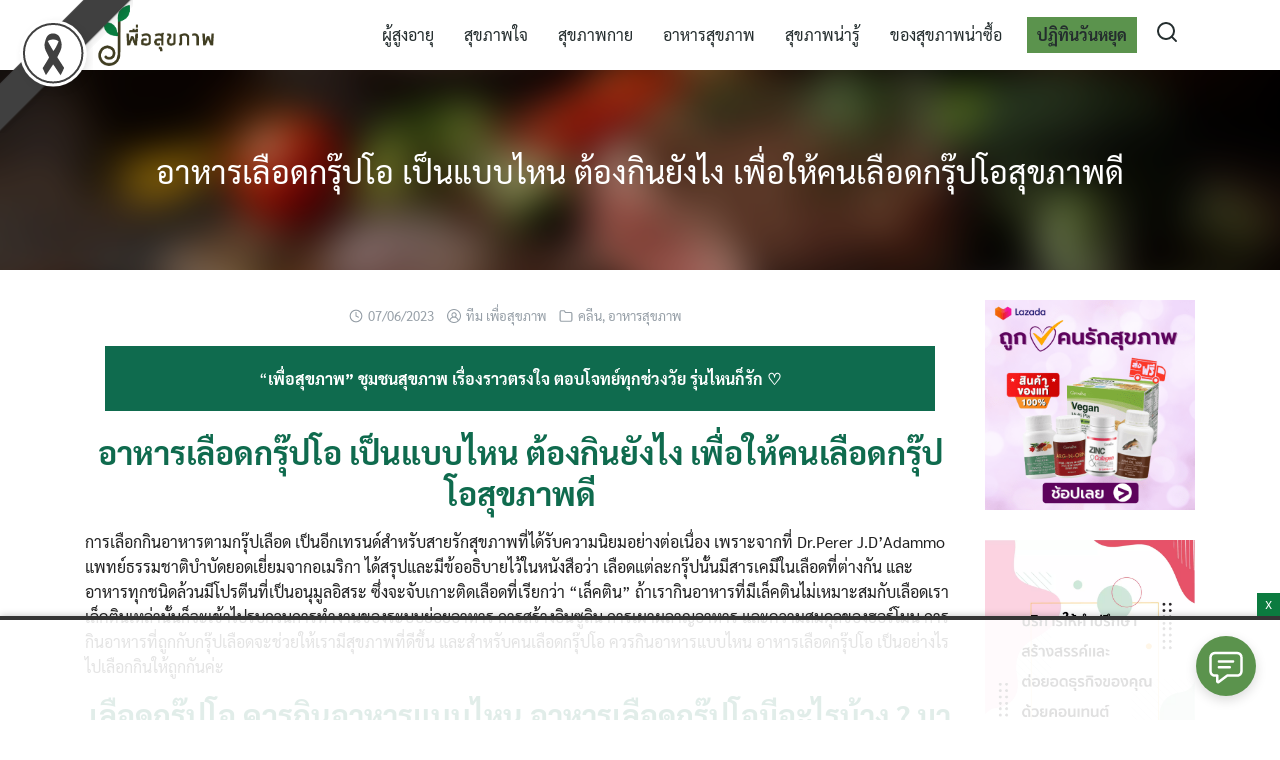

--- FILE ---
content_type: text/html; charset=UTF-8
request_url: https://www.pueasukkapab.com/bt-%E0%B8%AD%E0%B8%B2%E0%B8%AB%E0%B8%B2%E0%B8%A3%E0%B9%80%E0%B8%A5%E0%B8%B7%E0%B8%AD%E0%B8%94%E0%B8%81%E0%B8%A3%E0%B8%B8%E0%B9%8A%E0%B8%9B%E0%B9%82%E0%B8%AD/
body_size: 70073
content:
<!DOCTYPE html>
<html lang="en-US" prefix="og: http://ogp.me/ns# fb: http://ogp.me/ns/fb#">

<head><meta charset="UTF-8"><script>if(navigator.userAgent.match(/MSIE|Internet Explorer/i)||navigator.userAgent.match(/Trident\/7\..*?rv:11/i)){var href=document.location.href;if(!href.match(/[?&]nowprocket/)){if(href.indexOf("?")==-1){if(href.indexOf("#")==-1){document.location.href=href+"?nowprocket=1"}else{document.location.href=href.replace("#","?nowprocket=1#")}}else{if(href.indexOf("#")==-1){document.location.href=href+"&nowprocket=1"}else{document.location.href=href.replace("#","&nowprocket=1#")}}}}</script><script>class RocketLazyLoadScripts{constructor(){this.v="1.2.3",this.triggerEvents=["keydown","mousedown","mousemove","touchmove","touchstart","touchend","wheel"],this.userEventHandler=this._triggerListener.bind(this),this.touchStartHandler=this._onTouchStart.bind(this),this.touchMoveHandler=this._onTouchMove.bind(this),this.touchEndHandler=this._onTouchEnd.bind(this),this.clickHandler=this._onClick.bind(this),this.interceptedClicks=[],window.addEventListener("pageshow",t=>{this.persisted=t.persisted}),window.addEventListener("DOMContentLoaded",()=>{this._preconnect3rdParties()}),this.delayedScripts={normal:[],async:[],defer:[]},this.trash=[],this.allJQueries=[]}_addUserInteractionListener(t){if(document.hidden){t._triggerListener();return}this.triggerEvents.forEach(e=>window.addEventListener(e,t.userEventHandler,{passive:!0})),window.addEventListener("touchstart",t.touchStartHandler,{passive:!0}),window.addEventListener("mousedown",t.touchStartHandler),document.addEventListener("visibilitychange",t.userEventHandler)}_removeUserInteractionListener(){this.triggerEvents.forEach(t=>window.removeEventListener(t,this.userEventHandler,{passive:!0})),document.removeEventListener("visibilitychange",this.userEventHandler)}_onTouchStart(t){"HTML"!==t.target.tagName&&(window.addEventListener("touchend",this.touchEndHandler),window.addEventListener("mouseup",this.touchEndHandler),window.addEventListener("touchmove",this.touchMoveHandler,{passive:!0}),window.addEventListener("mousemove",this.touchMoveHandler),t.target.addEventListener("click",this.clickHandler),this._renameDOMAttribute(t.target,"onclick","rocket-onclick"),this._pendingClickStarted())}_onTouchMove(t){window.removeEventListener("touchend",this.touchEndHandler),window.removeEventListener("mouseup",this.touchEndHandler),window.removeEventListener("touchmove",this.touchMoveHandler,{passive:!0}),window.removeEventListener("mousemove",this.touchMoveHandler),t.target.removeEventListener("click",this.clickHandler),this._renameDOMAttribute(t.target,"rocket-onclick","onclick"),this._pendingClickFinished()}_onTouchEnd(t){window.removeEventListener("touchend",this.touchEndHandler),window.removeEventListener("mouseup",this.touchEndHandler),window.removeEventListener("touchmove",this.touchMoveHandler,{passive:!0}),window.removeEventListener("mousemove",this.touchMoveHandler)}_onClick(t){t.target.removeEventListener("click",this.clickHandler),this._renameDOMAttribute(t.target,"rocket-onclick","onclick"),this.interceptedClicks.push(t),t.preventDefault(),t.stopPropagation(),t.stopImmediatePropagation(),this._pendingClickFinished()}_replayClicks(){window.removeEventListener("touchstart",this.touchStartHandler,{passive:!0}),window.removeEventListener("mousedown",this.touchStartHandler),this.interceptedClicks.forEach(t=>{t.target.dispatchEvent(new MouseEvent("click",{view:t.view,bubbles:!0,cancelable:!0}))})}_waitForPendingClicks(){return new Promise(t=>{this._isClickPending?this._pendingClickFinished=t:t()})}_pendingClickStarted(){this._isClickPending=!0}_pendingClickFinished(){this._isClickPending=!1}_renameDOMAttribute(t,e,r){t.hasAttribute&&t.hasAttribute(e)&&(event.target.setAttribute(r,event.target.getAttribute(e)),event.target.removeAttribute(e))}_triggerListener(){this._removeUserInteractionListener(this),"loading"===document.readyState?document.addEventListener("DOMContentLoaded",this._loadEverythingNow.bind(this)):this._loadEverythingNow()}_preconnect3rdParties(){let t=[];document.querySelectorAll("script[type=rocketlazyloadscript]").forEach(e=>{if(e.hasAttribute("src")){let r=new URL(e.src).origin;r!==location.origin&&t.push({src:r,crossOrigin:e.crossOrigin||"module"===e.getAttribute("data-rocket-type")})}}),t=[...new Map(t.map(t=>[JSON.stringify(t),t])).values()],this._batchInjectResourceHints(t,"preconnect")}async _loadEverythingNow(){this.lastBreath=Date.now(),this._delayEventListeners(this),this._delayJQueryReady(this),this._handleDocumentWrite(),this._registerAllDelayedScripts(),this._preloadAllScripts(),await this._loadScriptsFromList(this.delayedScripts.normal),await this._loadScriptsFromList(this.delayedScripts.defer),await this._loadScriptsFromList(this.delayedScripts.async);try{await this._triggerDOMContentLoaded(),await this._triggerWindowLoad()}catch(t){console.error(t)}window.dispatchEvent(new Event("rocket-allScriptsLoaded")),this._waitForPendingClicks().then(()=>{this._replayClicks()}),this._emptyTrash()}_registerAllDelayedScripts(){document.querySelectorAll("script[type=rocketlazyloadscript]").forEach(t=>{t.hasAttribute("data-rocket-src")?t.hasAttribute("async")&&!1!==t.async?this.delayedScripts.async.push(t):t.hasAttribute("defer")&&!1!==t.defer||"module"===t.getAttribute("data-rocket-type")?this.delayedScripts.defer.push(t):this.delayedScripts.normal.push(t):this.delayedScripts.normal.push(t)})}async _transformScript(t){return new Promise((await this._littleBreath(),navigator.userAgent.indexOf("Firefox/")>0||""===navigator.vendor)?e=>{let r=document.createElement("script");[...t.attributes].forEach(t=>{let e=t.nodeName;"type"!==e&&("data-rocket-type"===e&&(e="type"),"data-rocket-src"===e&&(e="src"),r.setAttribute(e,t.nodeValue))}),t.text&&(r.text=t.text),r.hasAttribute("src")?(r.addEventListener("load",e),r.addEventListener("error",e)):(r.text=t.text,e());try{t.parentNode.replaceChild(r,t)}catch(i){e()}}:async e=>{function r(){t.setAttribute("data-rocket-status","failed"),e()}try{let i=t.getAttribute("data-rocket-type"),n=t.getAttribute("data-rocket-src");t.text,i?(t.type=i,t.removeAttribute("data-rocket-type")):t.removeAttribute("type"),t.addEventListener("load",function r(){t.setAttribute("data-rocket-status","executed"),e()}),t.addEventListener("error",r),n?(t.removeAttribute("data-rocket-src"),t.src=n):t.src="data:text/javascript;base64,"+window.btoa(unescape(encodeURIComponent(t.text)))}catch(s){r()}})}async _loadScriptsFromList(t){let e=t.shift();return e&&e.isConnected?(await this._transformScript(e),this._loadScriptsFromList(t)):Promise.resolve()}_preloadAllScripts(){this._batchInjectResourceHints([...this.delayedScripts.normal,...this.delayedScripts.defer,...this.delayedScripts.async],"preload")}_batchInjectResourceHints(t,e){var r=document.createDocumentFragment();t.forEach(t=>{let i=t.getAttribute&&t.getAttribute("data-rocket-src")||t.src;if(i){let n=document.createElement("link");n.href=i,n.rel=e,"preconnect"!==e&&(n.as="script"),t.getAttribute&&"module"===t.getAttribute("data-rocket-type")&&(n.crossOrigin=!0),t.crossOrigin&&(n.crossOrigin=t.crossOrigin),t.integrity&&(n.integrity=t.integrity),r.appendChild(n),this.trash.push(n)}}),document.head.appendChild(r)}_delayEventListeners(t){let e={};function r(t,r){!function t(r){!e[r]&&(e[r]={originalFunctions:{add:r.addEventListener,remove:r.removeEventListener},eventsToRewrite:[]},r.addEventListener=function(){arguments[0]=i(arguments[0]),e[r].originalFunctions.add.apply(r,arguments)},r.removeEventListener=function(){arguments[0]=i(arguments[0]),e[r].originalFunctions.remove.apply(r,arguments)});function i(t){return e[r].eventsToRewrite.indexOf(t)>=0?"rocket-"+t:t}}(t),e[t].eventsToRewrite.push(r)}function i(t,e){let r=t[e];Object.defineProperty(t,e,{get:()=>r||function(){},set(i){t["rocket"+e]=r=i}})}r(document,"DOMContentLoaded"),r(window,"DOMContentLoaded"),r(window,"load"),r(window,"pageshow"),r(document,"readystatechange"),i(document,"onreadystatechange"),i(window,"onload"),i(window,"onpageshow")}_delayJQueryReady(t){let e;function r(r){if(r&&r.fn&&!t.allJQueries.includes(r)){r.fn.ready=r.fn.init.prototype.ready=function(e){return t.domReadyFired?e.bind(document)(r):document.addEventListener("rocket-DOMContentLoaded",()=>e.bind(document)(r)),r([])};let i=r.fn.on;r.fn.on=r.fn.init.prototype.on=function(){if(this[0]===window){function t(t){return t.split(" ").map(t=>"load"===t||0===t.indexOf("load.")?"rocket-jquery-load":t).join(" ")}"string"==typeof arguments[0]||arguments[0]instanceof String?arguments[0]=t(arguments[0]):"object"==typeof arguments[0]&&Object.keys(arguments[0]).forEach(e=>{let r=arguments[0][e];delete arguments[0][e],arguments[0][t(e)]=r})}return i.apply(this,arguments),this},t.allJQueries.push(r)}e=r}r(window.jQuery),Object.defineProperty(window,"jQuery",{get:()=>e,set(t){r(t)}})}async _triggerDOMContentLoaded(){this.domReadyFired=!0,await this._littleBreath(),document.dispatchEvent(new Event("rocket-DOMContentLoaded")),await this._littleBreath(),window.dispatchEvent(new Event("rocket-DOMContentLoaded")),await this._littleBreath(),document.dispatchEvent(new Event("rocket-readystatechange")),await this._littleBreath(),document.rocketonreadystatechange&&document.rocketonreadystatechange()}async _triggerWindowLoad(){await this._littleBreath(),window.dispatchEvent(new Event("rocket-load")),await this._littleBreath(),window.rocketonload&&window.rocketonload(),await this._littleBreath(),this.allJQueries.forEach(t=>t(window).trigger("rocket-jquery-load")),await this._littleBreath();let t=new Event("rocket-pageshow");t.persisted=this.persisted,window.dispatchEvent(t),await this._littleBreath(),window.rocketonpageshow&&window.rocketonpageshow({persisted:this.persisted})}_handleDocumentWrite(){let t=new Map;document.write=document.writeln=function(e){let r=document.currentScript;r||console.error("WPRocket unable to document.write this: "+e);let i=document.createRange(),n=r.parentElement,s=t.get(r);void 0===s&&(s=r.nextSibling,t.set(r,s));let a=document.createDocumentFragment();i.setStart(a,0),a.appendChild(i.createContextualFragment(e)),n.insertBefore(a,s)}}async _littleBreath(){Date.now()-this.lastBreath>45&&(await this._requestAnimFrame(),this.lastBreath=Date.now())}async _requestAnimFrame(){return document.hidden?new Promise(t=>setTimeout(t)):new Promise(t=>requestAnimationFrame(t))}_emptyTrash(){this.trash.forEach(t=>t.remove())}static run(){let t=new RocketLazyLoadScripts;t._addUserInteractionListener(t)}}RocketLazyLoadScripts.run();</script>
    
    <meta name="viewport" content="width=device-width, initial-scale=1">
    <link rel="profile" href="https://gmpg.org/xfn/11">
    <meta name='robots' content='index, follow, max-image-preview:large, max-snippet:-1, max-video-preview:-1' />
	<style>img:is([sizes="auto" i], [sizes^="auto," i]) { contain-intrinsic-size: 3000px 1500px }</style>
	
	<!-- This site is optimized with the Yoast SEO plugin v26.8 - https://yoast.com/product/yoast-seo-wordpress/ -->
	<title>อาหารเลือดกรุ๊ปโอ เป็นแบบไหน เลือดกรุ๊ปโอต้องกินอะไร ถึงจะดี</title><link rel="preload" as="style" href="https://fonts.googleapis.com/css?family=Sarabun%3A400&#038;display=swap" /><link rel="stylesheet" href="https://fonts.googleapis.com/css?family=Sarabun%3A400&#038;display=swap" media="print" onload="this.media='all'" /><noscript><link rel="stylesheet" href="https://fonts.googleapis.com/css?family=Sarabun%3A400&#038;display=swap" /></noscript>
	<meta name="description" content="อาหารเลือดกรุ๊ปโอ เป็นแบบไหน ควรกินอาหารประเภทใดถึงจะดีต่อสุขภาพ อะไรที่ห้ามกิน เลือดกรุ๊ปโอ อาหาร แนะนำ มีอะไรบ้าง พร้อม 3 เมนูอร่อย" />
	<link rel="canonical" href="https://www.pueasukkapab.com/bt-อาหารเลือดกรุ๊ปโอ/" />
	<meta property="og:locale" content="en_US" />
	<meta property="og:type" content="article" />
	<meta property="og:title" content="อาหารเลือดกรุ๊ปโอ เป็นแบบไหน เลือดกรุ๊ปโอต้องกินอะไร ถึงจะดี" />
	<meta property="og:description" content="อาหารเลือดกรุ๊ปโอ เป็นแบบไหน ควรกินอาหารประเภทใดถึงจะดีต่อสุขภาพ อะไรที่ห้ามกิน เลือดกรุ๊ปโอ อาหาร แนะนำ มีอะไรบ้าง พร้อม 3 เมนูอร่อย" />
	<meta property="og:url" content="https://www.pueasukkapab.com/bt-อาหารเลือดกรุ๊ปโอ/" />
	<meta property="article:publisher" content="https://www.facebook.com/SukkapabTips" />
	<meta property="article:published_time" content="2023-06-07T01:27:35+00:00" />
	<meta property="article:modified_time" content="2025-02-05T09:18:36+00:00" />
	<meta property="og:image" content="https://www.pueasukkapab.com/wp-content/uploads/2023/06/FI_อาหารเลือดกรุ๊ปโอ.jpg" />
	<meta property="og:image:width" content="1200" />
	<meta property="og:image:height" content="630" />
	<meta property="og:image:type" content="image/jpeg" />
	<meta name="author" content="ทีม เพื่อสุขภาพ" />
	<meta name="twitter:card" content="summary_large_image" />
	<meta name="twitter:title" content="อาหารเลือดกรุ๊ปโอ เป็นแบบไหน เลือดกรุ๊ปโอต้องกินอะไร ถึงจะดี" />
	<meta name="twitter:description" content="อาหารเลือดกรุ๊ปโอ เป็นแบบไหน ควรกินอาหารประเภทใดถึงจะดีต่อสุขภาพ อะไรที่ห้ามกิน เลือดกรุ๊ปโอ อาหาร แนะนำ มีอะไรบ้าง พร้อม 3 เมนูอร่อย" />
	<meta name="twitter:image" content="https://www.pueasukkapab.com/wp-content/uploads/2023/06/FI_อาหารเลือดกรุ๊ปโอ.jpg" />
	<meta name="twitter:label1" content="Written by" />
	<meta name="twitter:data1" content="ทีม เพื่อสุขภาพ" />
	<meta name="twitter:label2" content="Est. reading time" />
	<meta name="twitter:data2" content="4 minutes" />
	<script type="application/ld+json" class="yoast-schema-graph">{"@context":"https://schema.org","@graph":[{"@type":"Article","@id":"https://www.pueasukkapab.com/bt-%e0%b8%ad%e0%b8%b2%e0%b8%ab%e0%b8%b2%e0%b8%a3%e0%b9%80%e0%b8%a5%e0%b8%b7%e0%b8%ad%e0%b8%94%e0%b8%81%e0%b8%a3%e0%b8%b8%e0%b9%8a%e0%b8%9b%e0%b9%82%e0%b8%ad/#article","isPartOf":{"@id":"https://www.pueasukkapab.com/bt-%e0%b8%ad%e0%b8%b2%e0%b8%ab%e0%b8%b2%e0%b8%a3%e0%b9%80%e0%b8%a5%e0%b8%b7%e0%b8%ad%e0%b8%94%e0%b8%81%e0%b8%a3%e0%b8%b8%e0%b9%8a%e0%b8%9b%e0%b9%82%e0%b8%ad/"},"author":{"name":"ทีม เพื่อสุขภาพ","@id":"https://www.pueasukkapab.com/#/schema/person/2c7cea466efd8f40773e3f2066e742c5"},"headline":"อาหารเลือดกรุ๊ปโอ เป็นแบบไหน ต้องกินยังไง เพื่อให้คนเลือดกรุ๊ปโอสุขภาพดี","datePublished":"2023-06-07T01:27:35+00:00","dateModified":"2025-02-05T09:18:36+00:00","mainEntityOfPage":{"@id":"https://www.pueasukkapab.com/bt-%e0%b8%ad%e0%b8%b2%e0%b8%ab%e0%b8%b2%e0%b8%a3%e0%b9%80%e0%b8%a5%e0%b8%b7%e0%b8%ad%e0%b8%94%e0%b8%81%e0%b8%a3%e0%b8%b8%e0%b9%8a%e0%b8%9b%e0%b9%82%e0%b8%ad/"},"wordCount":60,"commentCount":0,"publisher":{"@id":"https://www.pueasukkapab.com/#organization"},"image":{"@id":"https://www.pueasukkapab.com/bt-%e0%b8%ad%e0%b8%b2%e0%b8%ab%e0%b8%b2%e0%b8%a3%e0%b9%80%e0%b8%a5%e0%b8%b7%e0%b8%ad%e0%b8%94%e0%b8%81%e0%b8%a3%e0%b8%b8%e0%b9%8a%e0%b8%9b%e0%b9%82%e0%b8%ad/#primaryimage"},"thumbnailUrl":"https://www.pueasukkapab.com/wp-content/uploads/2023/06/FI_อาหารเลือดกรุ๊ปโอ.jpg","keywords":["pueasukkapab","อาหารเลือดกรุ๊ปโอ","เพื่อสุขภาพ","เลือดกรุ๊ปโอ อาหาร"],"articleSection":["คลีน","อาหารสุขภาพ"],"inLanguage":"en-US"},{"@type":"WebPage","@id":"https://www.pueasukkapab.com/bt-%e0%b8%ad%e0%b8%b2%e0%b8%ab%e0%b8%b2%e0%b8%a3%e0%b9%80%e0%b8%a5%e0%b8%b7%e0%b8%ad%e0%b8%94%e0%b8%81%e0%b8%a3%e0%b8%b8%e0%b9%8a%e0%b8%9b%e0%b9%82%e0%b8%ad/","url":"https://www.pueasukkapab.com/bt-%e0%b8%ad%e0%b8%b2%e0%b8%ab%e0%b8%b2%e0%b8%a3%e0%b9%80%e0%b8%a5%e0%b8%b7%e0%b8%ad%e0%b8%94%e0%b8%81%e0%b8%a3%e0%b8%b8%e0%b9%8a%e0%b8%9b%e0%b9%82%e0%b8%ad/","name":"อาหารเลือดกรุ๊ปโอ เป็นแบบไหน เลือดกรุ๊ปโอต้องกินอะไร ถึงจะดี","isPartOf":{"@id":"https://www.pueasukkapab.com/#website"},"primaryImageOfPage":{"@id":"https://www.pueasukkapab.com/bt-%e0%b8%ad%e0%b8%b2%e0%b8%ab%e0%b8%b2%e0%b8%a3%e0%b9%80%e0%b8%a5%e0%b8%b7%e0%b8%ad%e0%b8%94%e0%b8%81%e0%b8%a3%e0%b8%b8%e0%b9%8a%e0%b8%9b%e0%b9%82%e0%b8%ad/#primaryimage"},"image":{"@id":"https://www.pueasukkapab.com/bt-%e0%b8%ad%e0%b8%b2%e0%b8%ab%e0%b8%b2%e0%b8%a3%e0%b9%80%e0%b8%a5%e0%b8%b7%e0%b8%ad%e0%b8%94%e0%b8%81%e0%b8%a3%e0%b8%b8%e0%b9%8a%e0%b8%9b%e0%b9%82%e0%b8%ad/#primaryimage"},"thumbnailUrl":"https://www.pueasukkapab.com/wp-content/uploads/2023/06/FI_อาหารเลือดกรุ๊ปโอ.jpg","datePublished":"2023-06-07T01:27:35+00:00","dateModified":"2025-02-05T09:18:36+00:00","description":"อาหารเลือดกรุ๊ปโอ เป็นแบบไหน ควรกินอาหารประเภทใดถึงจะดีต่อสุขภาพ อะไรที่ห้ามกิน เลือดกรุ๊ปโอ อาหาร แนะนำ มีอะไรบ้าง พร้อม 3 เมนูอร่อย","breadcrumb":{"@id":"https://www.pueasukkapab.com/bt-%e0%b8%ad%e0%b8%b2%e0%b8%ab%e0%b8%b2%e0%b8%a3%e0%b9%80%e0%b8%a5%e0%b8%b7%e0%b8%ad%e0%b8%94%e0%b8%81%e0%b8%a3%e0%b8%b8%e0%b9%8a%e0%b8%9b%e0%b9%82%e0%b8%ad/#breadcrumb"},"inLanguage":"en-US","potentialAction":[{"@type":"ReadAction","target":["https://www.pueasukkapab.com/bt-%e0%b8%ad%e0%b8%b2%e0%b8%ab%e0%b8%b2%e0%b8%a3%e0%b9%80%e0%b8%a5%e0%b8%b7%e0%b8%ad%e0%b8%94%e0%b8%81%e0%b8%a3%e0%b8%b8%e0%b9%8a%e0%b8%9b%e0%b9%82%e0%b8%ad/"]}]},{"@type":"ImageObject","inLanguage":"en-US","@id":"https://www.pueasukkapab.com/bt-%e0%b8%ad%e0%b8%b2%e0%b8%ab%e0%b8%b2%e0%b8%a3%e0%b9%80%e0%b8%a5%e0%b8%b7%e0%b8%ad%e0%b8%94%e0%b8%81%e0%b8%a3%e0%b8%b8%e0%b9%8a%e0%b8%9b%e0%b9%82%e0%b8%ad/#primaryimage","url":"https://www.pueasukkapab.com/wp-content/uploads/2023/06/FI_อาหารเลือดกรุ๊ปโอ.jpg","contentUrl":"https://www.pueasukkapab.com/wp-content/uploads/2023/06/FI_อาหารเลือดกรุ๊ปโอ.jpg","width":1200,"height":630,"caption":"อาหารเลือดกรุ๊ปโอ, เลือดกรุ๊ปโอ อาหาร"},{"@type":"BreadcrumbList","@id":"https://www.pueasukkapab.com/bt-%e0%b8%ad%e0%b8%b2%e0%b8%ab%e0%b8%b2%e0%b8%a3%e0%b9%80%e0%b8%a5%e0%b8%b7%e0%b8%ad%e0%b8%94%e0%b8%81%e0%b8%a3%e0%b8%b8%e0%b9%8a%e0%b8%9b%e0%b9%82%e0%b8%ad/#breadcrumb","itemListElement":[{"@type":"ListItem","position":1,"name":"Home","item":"https://www.pueasukkapab.com/"},{"@type":"ListItem","position":2,"name":"อาหารเลือดกรุ๊ปโอ เป็นแบบไหน ต้องกินยังไง เพื่อให้คนเลือดกรุ๊ปโอสุขภาพดี"}]},{"@type":"WebSite","@id":"https://www.pueasukkapab.com/#website","url":"https://www.pueasukkapab.com/","name":"Pueasukkapab.com","description":"","publisher":{"@id":"https://www.pueasukkapab.com/#organization"},"potentialAction":[{"@type":"SearchAction","target":{"@type":"EntryPoint","urlTemplate":"https://www.pueasukkapab.com/?s={search_term_string}"},"query-input":{"@type":"PropertyValueSpecification","valueRequired":true,"valueName":"search_term_string"}}],"inLanguage":"en-US"},{"@type":"Organization","@id":"https://www.pueasukkapab.com/#organization","name":"DIYCONTENT","url":"https://www.pueasukkapab.com/","logo":{"@type":"ImageObject","inLanguage":"en-US","@id":"https://www.pueasukkapab.com/#/schema/logo/image/","url":"https://www.pueasukkapab.com/wp-content/uploads/2021/01/cropped-cropped-logo-web.png","contentUrl":"https://www.pueasukkapab.com/wp-content/uploads/2021/01/cropped-cropped-logo-web.png","width":834,"height":417,"caption":"DIYCONTENT"},"image":{"@id":"https://www.pueasukkapab.com/#/schema/logo/image/"},"sameAs":["https://www.facebook.com/SukkapabTips","https://page.line.me/790qvhcn?openQrModal=true"]},{"@type":"Person","@id":"https://www.pueasukkapab.com/#/schema/person/2c7cea466efd8f40773e3f2066e742c5","name":"ทีม เพื่อสุขภาพ","image":{"@type":"ImageObject","inLanguage":"en-US","@id":"https://www.pueasukkapab.com/#/schema/person/image/","url":"https://secure.gravatar.com/avatar/5c54fa6673832d3075bde70bb4d92f9276a6049e609a2a90e5af3c70951c9769?s=96&d=mm&r=g","contentUrl":"https://secure.gravatar.com/avatar/5c54fa6673832d3075bde70bb4d92f9276a6049e609a2a90e5af3c70951c9769?s=96&d=mm&r=g","caption":"ทีม เพื่อสุขภาพ"},"description":"หาข้อมูล-ลงมือเขียนและเรียบเรียงโดยทีมกองบรรณาธิการเว็บไซต์ เพื่อสุขภาพดอทคอม (www.pueasukkapab.com)","sameAs":["admin"],"url":"https://www.pueasukkapab.com/author/sukkapab/"}]}</script>
	<!-- / Yoast SEO plugin. -->


<link rel='dns-prefetch' href='//platform-api.sharethis.com' />
<link rel='dns-prefetch' href='//fonts.googleapis.com' />
<link href='https://fonts.gstatic.com' crossorigin rel='preconnect' />
<link rel="alternate" type="application/rss+xml" title=" &raquo; Feed" href="https://www.pueasukkapab.com/feed/" />
<style id='wp-emoji-styles-inline-css' type='text/css'>

	img.wp-smiley, img.emoji {
		display: inline !important;
		border: none !important;
		box-shadow: none !important;
		height: 1em !important;
		width: 1em !important;
		margin: 0 0.07em !important;
		vertical-align: -0.1em !important;
		background: none !important;
		padding: 0 !important;
	}
</style>
<link rel='stylesheet' id='wp-block-library-css' href='https://www.pueasukkapab.com/wp-includes/css/dist/block-library/style.min.css?ver=6.8.3' type='text/css' media='all' />
<style id='classic-theme-styles-inline-css' type='text/css'>
/*! This file is auto-generated */
.wp-block-button__link{color:#fff;background-color:#32373c;border-radius:9999px;box-shadow:none;text-decoration:none;padding:calc(.667em + 2px) calc(1.333em + 2px);font-size:1.125em}.wp-block-file__button{background:#32373c;color:#fff;text-decoration:none}
</style>
<link rel='stylesheet' id='wp-components-css' href='https://www.pueasukkapab.com/wp-includes/css/dist/components/style.min.css?ver=6.8.3' type='text/css' media='all' />
<link rel='stylesheet' id='wp-preferences-css' href='https://www.pueasukkapab.com/wp-includes/css/dist/preferences/style.min.css?ver=6.8.3' type='text/css' media='all' />
<link rel='stylesheet' id='wp-block-editor-css' href='https://www.pueasukkapab.com/wp-includes/css/dist/block-editor/style.min.css?ver=6.8.3' type='text/css' media='all' />
<link data-minify="1" rel='stylesheet' id='popup-maker-block-library-style-css' href='https://www.pueasukkapab.com/wp-content/cache/min/1/wp-content/plugins/popup-maker/dist/packages/block-library-style.css?ver=1767001437' type='text/css' media='all' />
<style id='global-styles-inline-css' type='text/css'>
:root{--wp--preset--aspect-ratio--square: 1;--wp--preset--aspect-ratio--4-3: 4/3;--wp--preset--aspect-ratio--3-4: 3/4;--wp--preset--aspect-ratio--3-2: 3/2;--wp--preset--aspect-ratio--2-3: 2/3;--wp--preset--aspect-ratio--16-9: 16/9;--wp--preset--aspect-ratio--9-16: 9/16;--wp--preset--color--black: #000000;--wp--preset--color--cyan-bluish-gray: #abb8c3;--wp--preset--color--white: #ffffff;--wp--preset--color--pale-pink: #f78da7;--wp--preset--color--vivid-red: #cf2e2e;--wp--preset--color--luminous-vivid-orange: #ff6900;--wp--preset--color--luminous-vivid-amber: #fcb900;--wp--preset--color--light-green-cyan: #7bdcb5;--wp--preset--color--vivid-green-cyan: #00d084;--wp--preset--color--pale-cyan-blue: #8ed1fc;--wp--preset--color--vivid-cyan-blue: #0693e3;--wp--preset--color--vivid-purple: #9b51e0;--wp--preset--gradient--vivid-cyan-blue-to-vivid-purple: linear-gradient(135deg,rgba(6,147,227,1) 0%,rgb(155,81,224) 100%);--wp--preset--gradient--light-green-cyan-to-vivid-green-cyan: linear-gradient(135deg,rgb(122,220,180) 0%,rgb(0,208,130) 100%);--wp--preset--gradient--luminous-vivid-amber-to-luminous-vivid-orange: linear-gradient(135deg,rgba(252,185,0,1) 0%,rgba(255,105,0,1) 100%);--wp--preset--gradient--luminous-vivid-orange-to-vivid-red: linear-gradient(135deg,rgba(255,105,0,1) 0%,rgb(207,46,46) 100%);--wp--preset--gradient--very-light-gray-to-cyan-bluish-gray: linear-gradient(135deg,rgb(238,238,238) 0%,rgb(169,184,195) 100%);--wp--preset--gradient--cool-to-warm-spectrum: linear-gradient(135deg,rgb(74,234,220) 0%,rgb(151,120,209) 20%,rgb(207,42,186) 40%,rgb(238,44,130) 60%,rgb(251,105,98) 80%,rgb(254,248,76) 100%);--wp--preset--gradient--blush-light-purple: linear-gradient(135deg,rgb(255,206,236) 0%,rgb(152,150,240) 100%);--wp--preset--gradient--blush-bordeaux: linear-gradient(135deg,rgb(254,205,165) 0%,rgb(254,45,45) 50%,rgb(107,0,62) 100%);--wp--preset--gradient--luminous-dusk: linear-gradient(135deg,rgb(255,203,112) 0%,rgb(199,81,192) 50%,rgb(65,88,208) 100%);--wp--preset--gradient--pale-ocean: linear-gradient(135deg,rgb(255,245,203) 0%,rgb(182,227,212) 50%,rgb(51,167,181) 100%);--wp--preset--gradient--electric-grass: linear-gradient(135deg,rgb(202,248,128) 0%,rgb(113,206,126) 100%);--wp--preset--gradient--midnight: linear-gradient(135deg,rgb(2,3,129) 0%,rgb(40,116,252) 100%);--wp--preset--font-size--small: 13px;--wp--preset--font-size--medium: 20px;--wp--preset--font-size--large: 36px;--wp--preset--font-size--x-large: 42px;--wp--preset--spacing--20: 0.44rem;--wp--preset--spacing--30: 0.67rem;--wp--preset--spacing--40: 1rem;--wp--preset--spacing--50: 1.5rem;--wp--preset--spacing--60: 2.25rem;--wp--preset--spacing--70: 3.38rem;--wp--preset--spacing--80: 5.06rem;--wp--preset--shadow--natural: 6px 6px 9px rgba(0, 0, 0, 0.2);--wp--preset--shadow--deep: 12px 12px 50px rgba(0, 0, 0, 0.4);--wp--preset--shadow--sharp: 6px 6px 0px rgba(0, 0, 0, 0.2);--wp--preset--shadow--outlined: 6px 6px 0px -3px rgba(255, 255, 255, 1), 6px 6px rgba(0, 0, 0, 1);--wp--preset--shadow--crisp: 6px 6px 0px rgba(0, 0, 0, 1);}:where(.is-layout-flex){gap: 0.5em;}:where(.is-layout-grid){gap: 0.5em;}body .is-layout-flex{display: flex;}.is-layout-flex{flex-wrap: wrap;align-items: center;}.is-layout-flex > :is(*, div){margin: 0;}body .is-layout-grid{display: grid;}.is-layout-grid > :is(*, div){margin: 0;}:where(.wp-block-columns.is-layout-flex){gap: 2em;}:where(.wp-block-columns.is-layout-grid){gap: 2em;}:where(.wp-block-post-template.is-layout-flex){gap: 1.25em;}:where(.wp-block-post-template.is-layout-grid){gap: 1.25em;}.has-black-color{color: var(--wp--preset--color--black) !important;}.has-cyan-bluish-gray-color{color: var(--wp--preset--color--cyan-bluish-gray) !important;}.has-white-color{color: var(--wp--preset--color--white) !important;}.has-pale-pink-color{color: var(--wp--preset--color--pale-pink) !important;}.has-vivid-red-color{color: var(--wp--preset--color--vivid-red) !important;}.has-luminous-vivid-orange-color{color: var(--wp--preset--color--luminous-vivid-orange) !important;}.has-luminous-vivid-amber-color{color: var(--wp--preset--color--luminous-vivid-amber) !important;}.has-light-green-cyan-color{color: var(--wp--preset--color--light-green-cyan) !important;}.has-vivid-green-cyan-color{color: var(--wp--preset--color--vivid-green-cyan) !important;}.has-pale-cyan-blue-color{color: var(--wp--preset--color--pale-cyan-blue) !important;}.has-vivid-cyan-blue-color{color: var(--wp--preset--color--vivid-cyan-blue) !important;}.has-vivid-purple-color{color: var(--wp--preset--color--vivid-purple) !important;}.has-black-background-color{background-color: var(--wp--preset--color--black) !important;}.has-cyan-bluish-gray-background-color{background-color: var(--wp--preset--color--cyan-bluish-gray) !important;}.has-white-background-color{background-color: var(--wp--preset--color--white) !important;}.has-pale-pink-background-color{background-color: var(--wp--preset--color--pale-pink) !important;}.has-vivid-red-background-color{background-color: var(--wp--preset--color--vivid-red) !important;}.has-luminous-vivid-orange-background-color{background-color: var(--wp--preset--color--luminous-vivid-orange) !important;}.has-luminous-vivid-amber-background-color{background-color: var(--wp--preset--color--luminous-vivid-amber) !important;}.has-light-green-cyan-background-color{background-color: var(--wp--preset--color--light-green-cyan) !important;}.has-vivid-green-cyan-background-color{background-color: var(--wp--preset--color--vivid-green-cyan) !important;}.has-pale-cyan-blue-background-color{background-color: var(--wp--preset--color--pale-cyan-blue) !important;}.has-vivid-cyan-blue-background-color{background-color: var(--wp--preset--color--vivid-cyan-blue) !important;}.has-vivid-purple-background-color{background-color: var(--wp--preset--color--vivid-purple) !important;}.has-black-border-color{border-color: var(--wp--preset--color--black) !important;}.has-cyan-bluish-gray-border-color{border-color: var(--wp--preset--color--cyan-bluish-gray) !important;}.has-white-border-color{border-color: var(--wp--preset--color--white) !important;}.has-pale-pink-border-color{border-color: var(--wp--preset--color--pale-pink) !important;}.has-vivid-red-border-color{border-color: var(--wp--preset--color--vivid-red) !important;}.has-luminous-vivid-orange-border-color{border-color: var(--wp--preset--color--luminous-vivid-orange) !important;}.has-luminous-vivid-amber-border-color{border-color: var(--wp--preset--color--luminous-vivid-amber) !important;}.has-light-green-cyan-border-color{border-color: var(--wp--preset--color--light-green-cyan) !important;}.has-vivid-green-cyan-border-color{border-color: var(--wp--preset--color--vivid-green-cyan) !important;}.has-pale-cyan-blue-border-color{border-color: var(--wp--preset--color--pale-cyan-blue) !important;}.has-vivid-cyan-blue-border-color{border-color: var(--wp--preset--color--vivid-cyan-blue) !important;}.has-vivid-purple-border-color{border-color: var(--wp--preset--color--vivid-purple) !important;}.has-vivid-cyan-blue-to-vivid-purple-gradient-background{background: var(--wp--preset--gradient--vivid-cyan-blue-to-vivid-purple) !important;}.has-light-green-cyan-to-vivid-green-cyan-gradient-background{background: var(--wp--preset--gradient--light-green-cyan-to-vivid-green-cyan) !important;}.has-luminous-vivid-amber-to-luminous-vivid-orange-gradient-background{background: var(--wp--preset--gradient--luminous-vivid-amber-to-luminous-vivid-orange) !important;}.has-luminous-vivid-orange-to-vivid-red-gradient-background{background: var(--wp--preset--gradient--luminous-vivid-orange-to-vivid-red) !important;}.has-very-light-gray-to-cyan-bluish-gray-gradient-background{background: var(--wp--preset--gradient--very-light-gray-to-cyan-bluish-gray) !important;}.has-cool-to-warm-spectrum-gradient-background{background: var(--wp--preset--gradient--cool-to-warm-spectrum) !important;}.has-blush-light-purple-gradient-background{background: var(--wp--preset--gradient--blush-light-purple) !important;}.has-blush-bordeaux-gradient-background{background: var(--wp--preset--gradient--blush-bordeaux) !important;}.has-luminous-dusk-gradient-background{background: var(--wp--preset--gradient--luminous-dusk) !important;}.has-pale-ocean-gradient-background{background: var(--wp--preset--gradient--pale-ocean) !important;}.has-electric-grass-gradient-background{background: var(--wp--preset--gradient--electric-grass) !important;}.has-midnight-gradient-background{background: var(--wp--preset--gradient--midnight) !important;}.has-small-font-size{font-size: var(--wp--preset--font-size--small) !important;}.has-medium-font-size{font-size: var(--wp--preset--font-size--medium) !important;}.has-large-font-size{font-size: var(--wp--preset--font-size--large) !important;}.has-x-large-font-size{font-size: var(--wp--preset--font-size--x-large) !important;}
:where(.wp-block-post-template.is-layout-flex){gap: 1.25em;}:where(.wp-block-post-template.is-layout-grid){gap: 1.25em;}
:where(.wp-block-columns.is-layout-flex){gap: 2em;}:where(.wp-block-columns.is-layout-grid){gap: 2em;}
:root :where(.wp-block-pullquote){font-size: 1.5em;line-height: 1.6;}
</style>
<link data-minify="1" rel='stylesheet' id='dashicons-css' href='https://www.pueasukkapab.com/wp-content/cache/min/1/wp-includes/css/dashicons.min.css?ver=1767001437' type='text/css' media='all' />
<link rel='stylesheet' id='admin-bar-css' href='https://www.pueasukkapab.com/wp-includes/css/admin-bar.min.css?ver=6.8.3' type='text/css' media='all' />
<style id='admin-bar-inline-css' type='text/css'>

    /* Hide CanvasJS credits for P404 charts specifically */
    #p404RedirectChart .canvasjs-chart-credit {
        display: none !important;
    }
    
    #p404RedirectChart canvas {
        border-radius: 6px;
    }

    .p404-redirect-adminbar-weekly-title {
        font-weight: bold;
        font-size: 14px;
        color: #fff;
        margin-bottom: 6px;
    }

    #wpadminbar #wp-admin-bar-p404_free_top_button .ab-icon:before {
        content: "\f103";
        color: #dc3545;
        top: 3px;
    }
    
    #wp-admin-bar-p404_free_top_button .ab-item {
        min-width: 80px !important;
        padding: 0px !important;
    }
    
    /* Ensure proper positioning and z-index for P404 dropdown */
    .p404-redirect-adminbar-dropdown-wrap { 
        min-width: 0; 
        padding: 0;
        position: static !important;
    }
    
    #wpadminbar #wp-admin-bar-p404_free_top_button_dropdown {
        position: static !important;
    }
    
    #wpadminbar #wp-admin-bar-p404_free_top_button_dropdown .ab-item {
        padding: 0 !important;
        margin: 0 !important;
    }
    
    .p404-redirect-dropdown-container {
        min-width: 340px;
        padding: 18px 18px 12px 18px;
        background: #23282d !important;
        color: #fff;
        border-radius: 12px;
        box-shadow: 0 8px 32px rgba(0,0,0,0.25);
        margin-top: 10px;
        position: relative !important;
        z-index: 999999 !important;
        display: block !important;
        border: 1px solid #444;
    }
    
    /* Ensure P404 dropdown appears on hover */
    #wpadminbar #wp-admin-bar-p404_free_top_button .p404-redirect-dropdown-container { 
        display: none !important;
    }
    
    #wpadminbar #wp-admin-bar-p404_free_top_button:hover .p404-redirect-dropdown-container { 
        display: block !important;
    }
    
    #wpadminbar #wp-admin-bar-p404_free_top_button:hover #wp-admin-bar-p404_free_top_button_dropdown .p404-redirect-dropdown-container {
        display: block !important;
    }
    
    .p404-redirect-card {
        background: #2c3338;
        border-radius: 8px;
        padding: 18px 18px 12px 18px;
        box-shadow: 0 2px 8px rgba(0,0,0,0.07);
        display: flex;
        flex-direction: column;
        align-items: flex-start;
        border: 1px solid #444;
    }
    
    .p404-redirect-btn {
        display: inline-block;
        background: #dc3545;
        color: #fff !important;
        font-weight: bold;
        padding: 5px 22px;
        border-radius: 8px;
        text-decoration: none;
        font-size: 17px;
        transition: background 0.2s, box-shadow 0.2s;
        margin-top: 8px;
        box-shadow: 0 2px 8px rgba(220,53,69,0.15);
        text-align: center;
        line-height: 1.6;
    }
    
    .p404-redirect-btn:hover {
        background: #c82333;
        color: #fff !important;
        box-shadow: 0 4px 16px rgba(220,53,69,0.25);
    }
    
    /* Prevent conflicts with other admin bar dropdowns */
    #wpadminbar .ab-top-menu > li:hover > .ab-item,
    #wpadminbar .ab-top-menu > li.hover > .ab-item {
        z-index: auto;
    }
    
    #wpadminbar #wp-admin-bar-p404_free_top_button:hover > .ab-item {
        z-index: 999998 !important;
    }
    
</style>
<link data-minify="1" rel='stylesheet' id='brb-main-style-css' href='https://www.pueasukkapab.com/wp-content/cache/min/1/wp-content/plugins/black-ribbon/css/main.css?ver=1767001437' type='text/css' media='all' />
<link data-minify="1" rel='stylesheet' id='fb-widget-frontend-style-css' href='https://www.pueasukkapab.com/wp-content/cache/min/1/wp-content/plugins/facebook-pagelike-widget/assets/css/style.css?ver=1768901787' type='text/css' media='all' />
<link rel='stylesheet' id='pdpa-thailand-public-css' href='https://www.pueasukkapab.com/wp-content/plugins/pdpa-thailand/public/assets/css/pdpa-thailand-public.min.css?ver=2.0' type='text/css' media='all' />
<style id='pdpa-thailand-public-inline-css' type='text/css'>
.dpdpa--popup-text a, .dpdpa--popup-text a:visited { color: #006ff4; }.dpdpa--popup-text a:hover { color: #0064DD; }.dpdpa--popup-action.text { color: #006ff4; }a.dpdpa--popup-button, a.dpdpa--popup-button, a.dpdpa--popup-button:visited  { background-color: #006ff4; }a.dpdpa--popup-button:hover { background-color: #0064DD; }.dpdpa--popup-switch input:checked + .dpdpa--popup-slider { background-color: rgba(0,111,244, 0.3); border-color: #006ff4; }.dpdpa--popup-switch input:checked + .dpdpa--popup-slider:before { background-color: #006ff4; }
</style>
<link data-minify="1" rel='stylesheet' id='inf-font-awesome-css' href='https://www.pueasukkapab.com/wp-content/cache/min/1/wp-content/plugins/post-slider-and-carousel/assets/css/font-awesome.min.css?ver=1767001437' type='text/css' media='all' />
<link rel='stylesheet' id='owl-carousel-css' href='https://www.pueasukkapab.com/wp-content/plugins/post-slider-and-carousel/assets/css/owl.carousel.min.css?ver=3.5.4' type='text/css' media='all' />
<link rel='stylesheet' id='psacp-public-style-css' href='https://www.pueasukkapab.com/wp-content/plugins/post-slider-and-carousel/assets/css/psacp-public.min.css?ver=3.5.4' type='text/css' media='all' />
<link rel='stylesheet' id='share-this-share-buttons-sticky-css' href='https://www.pueasukkapab.com/wp-content/plugins/sharethis-share-buttons/css/mu-style.css?ver=1758687251' type='text/css' media='all' />
<style id='wpxpo-global-style-inline-css' type='text/css'>
:root { --preset-color1: #037fff --preset-color2: #026fe0 --preset-color3: #071323 --preset-color4: #132133 --preset-color5: #34495e --preset-color6: #787676 --preset-color7: #f0f2f3 --preset-color8: #f8f9fa --preset-color9: #ffffff }
</style>
<style id='ultp-preset-colors-style-inline-css' type='text/css'>
:root { --postx_preset_Base_1_color: #f4f4ff; --postx_preset_Base_2_color: #dddff8; --postx_preset_Base_3_color: #B4B4D6; --postx_preset_Primary_color: #3323f0; --postx_preset_Secondary_color: #4a5fff; --postx_preset_Tertiary_color: #FFFFFF; --postx_preset_Contrast_3_color: #545472; --postx_preset_Contrast_2_color: #262657; --postx_preset_Contrast_1_color: #10102e; --postx_preset_Over_Primary_color: #ffffff; --postx_preset_Custom_2z_color: rgba(45,115,92,1); --postx_preset_Custom_3i_color: rgba(111,111,111,1); --postx_preset_Custom_4n_color: rgba(165,42,42,1);  }
</style>
<style id='ultp-preset-gradient-style-inline-css' type='text/css'>
:root { --postx_preset_Primary_to_Secondary_to_Right_gradient: linear-gradient(90deg, var(--postx_preset_Primary_color) 0%, var(--postx_preset_Secondary_color) 100%); --postx_preset_Primary_to_Secondary_to_Bottom_gradient: linear-gradient(180deg, var(--postx_preset_Primary_color) 0%, var(--postx_preset_Secondary_color) 100%); --postx_preset_Secondary_to_Primary_to_Right_gradient: linear-gradient(90deg, var(--postx_preset_Secondary_color) 0%, var(--postx_preset_Primary_color) 100%); --postx_preset_Secondary_to_Primary_to_Bottom_gradient: linear-gradient(180deg, var(--postx_preset_Secondary_color) 0%, var(--postx_preset_Primary_color) 100%); --postx_preset_Cold_Evening_gradient: linear-gradient(0deg, rgb(12, 52, 131) 0%, rgb(162, 182, 223) 100%, rgb(107, 140, 206) 100%, rgb(162, 182, 223) 100%); --postx_preset_Purple_Division_gradient: linear-gradient(0deg, rgb(112, 40, 228) 0%, rgb(229, 178, 202) 100%); --postx_preset_Over_Sun_gradient: linear-gradient(60deg, rgb(171, 236, 214) 0%, rgb(251, 237, 150) 100%); --postx_preset_Morning_Salad_gradient: linear-gradient(-255deg, rgb(183, 248, 219) 0%, rgb(80, 167, 194) 100%); --postx_preset_Fabled_Sunset_gradient: linear-gradient(-270deg, rgb(35, 21, 87) 0%, rgb(68, 16, 122) 29%, rgb(255, 19, 97) 67%, rgb(255, 248, 0) 100%);  }
</style>
<style id='ultp-preset-typo-style-inline-css' type='text/css'>
@import url('https://fonts.googleapis.com/css?family=Roboto:100,100i,300,300i,400,400i,500,500i,700,700i,900,900i'); :root { --postx_preset_Heading_typo_font_family: Roboto; --postx_preset_Heading_typo_font_family_type: sans-serif; --postx_preset_Heading_typo_font_weight: 600; --postx_preset_Heading_typo_text_transform: capitalize; --postx_preset_Body_and_Others_typo_font_family: Roboto; --postx_preset_Body_and_Others_typo_font_family_type: sans-serif; --postx_preset_Body_and_Others_typo_font_weight: 400; --postx_preset_Body_and_Others_typo_text_transform: lowercase; --postx_preset_body_typo_font_size_lg: 16px; --postx_preset_paragraph_1_typo_font_size_lg: 12px; --postx_preset_paragraph_2_typo_font_size_lg: 12px; --postx_preset_paragraph_3_typo_font_size_lg: 12px; --postx_preset_heading_h1_typo_font_size_lg: 42px; --postx_preset_heading_h2_typo_font_size_lg: 36px; --postx_preset_heading_h3_typo_font_size_lg: 30px; --postx_preset_heading_h4_typo_font_size_lg: 24px; --postx_preset_heading_h5_typo_font_size_lg: 20px; --postx_preset_heading_h6_typo_font_size_lg: 16px; }
</style>
<link data-minify="1" rel='stylesheet' id='wpos-slick-style-css' href='https://www.pueasukkapab.com/wp-content/cache/min/1/wp-content/plugins/wp-responsive-recent-post-slider/assets/css/slick.css?ver=1767001437' type='text/css' media='all' />
<link data-minify="1" rel='stylesheet' id='wppsac-public-style-css' href='https://www.pueasukkapab.com/wp-content/cache/min/1/wp-content/plugins/wp-responsive-recent-post-slider/assets/css/recent-post-style.css?ver=1767001437' type='text/css' media='all' />
<link data-minify="1" rel='stylesheet' id='wtpsw-public-style-css' href='https://www.pueasukkapab.com/wp-content/cache/min/1/wp-content/plugins/wp-trending-post-slider-and-widget/assets/css/wtpsw-public.css?ver=1767001437' type='text/css' media='all' />
<link data-minify="1" rel='stylesheet' id='s-mobile-css' href='https://www.pueasukkapab.com/wp-content/cache/min/1/wp-content/themes/plant/css/mobile.css?ver=1767001437' type='text/css' media='all' />
<link rel='stylesheet' id='s-desktop-css' href='https://www.pueasukkapab.com/wp-content/themes/plant/css/desktop.css?ver=2.5.9' type='text/css' media='(min-width: 992px)' />
<link data-minify="1" rel='stylesheet' id='popup-maker-site-css' href='https://www.pueasukkapab.com/wp-content/cache/min/1/wp-content/plugins/popup-maker/dist/assets/site.css?ver=1767001437' type='text/css' media='all' />
<style id='popup-maker-site-inline-css' type='text/css'>
/* Popup Google Fonts */
@import url('//fonts.googleapis.com/css?family=Pridi:400|Montserrat:100');

/* Popup Theme 13403: Light Box */
.pum-theme-13403, .pum-theme-lightbox { background-color: rgba( 0, 0, 0, 0.60 ) } 
.pum-theme-13403 .pum-container, .pum-theme-lightbox .pum-container { padding: 18px; border-radius: 1px; border: 8px solid #000000; box-shadow: 0px 0px 0px 0px rgba( 2, 2, 2, 1.00 ); background-color: rgba( 255, 255, 255, 1.00 ) } 
.pum-theme-13403 .pum-title, .pum-theme-lightbox .pum-title { color: #000000; text-align: left; text-shadow: 0px 0px 0px rgba( 2, 2, 2, 0.23 ); font-family: inherit; font-weight: 100; font-size: 32px; line-height: 36px } 
.pum-theme-13403 .pum-content, .pum-theme-lightbox .pum-content { color: #000000; font-family: inherit; font-weight: 100 } 
.pum-theme-13403 .pum-content + .pum-close, .pum-theme-lightbox .pum-content + .pum-close { position: absolute; height: 26px; width: 26px; left: auto; right: -13px; bottom: auto; top: -13px; padding: 0px; color: #ffffff; font-family: Arial; font-weight: 100; font-size: 24px; line-height: 24px; border: 2px solid #ffffff; border-radius: 26px; box-shadow: 0px 0px 15px 1px rgba( 2, 2, 2, 0.75 ); text-shadow: 0px 0px 0px rgba( 0, 0, 0, 0.23 ); background-color: rgba( 0, 0, 0, 1.00 ) } 

/* Popup Theme 13407: Framed Border */
.pum-theme-13407, .pum-theme-framed-border { background-color: rgba( 255, 255, 255, 0.49 ) } 
.pum-theme-13407 .pum-container, .pum-theme-framed-border .pum-container { padding: 18px; border-radius: 22px; border: 11px solid #0f6b4e; box-shadow: -50px -50px 3px -100px rgba( 2, 2, 2, 0.00 ); background-color: rgba( 232, 247, 232, 1.00 ) } 
.pum-theme-13407 .pum-title, .pum-theme-framed-border .pum-title { color: #000000; text-align: center; text-shadow: 0px 0px 0px rgba( 2, 2, 2, 0.23 ); font-family: Pridi; font-weight: 400; font-size: 32px; line-height: 36px } 
.pum-theme-13407 .pum-content, .pum-theme-framed-border .pum-content { color: #2d2d2d; font-family: inherit; font-weight: 100 } 
.pum-theme-13407 .pum-content + .pum-close, .pum-theme-framed-border .pum-content + .pum-close { position: absolute; height: 20px; width: 20px; left: auto; right: -20px; bottom: auto; top: -20px; padding: 0px; color: #ffffff; font-family: Tahoma; font-weight: 700; font-size: 16px; line-height: 18px; border: 1px none #ffffff; border-radius: 0px; box-shadow: 0px 0px 0px 0px rgba( 2, 2, 2, 0.23 ); text-shadow: 0px 0px 0px rgba( 0, 0, 0, 0.23 ); background-color: rgba( 15, 107, 78, 0.80 ) } 

/* Popup Theme 13402: Default Theme */
.pum-theme-13402, .pum-theme-default-theme { background-color: rgba( 255, 255, 255, 1.00 ) } 
.pum-theme-13402 .pum-container, .pum-theme-default-theme .pum-container { padding: 18px; border-radius: 0px; border: 1px none #000000; box-shadow: 1px 1px 3px 0px rgba( 2, 2, 2, 0.23 ); background-color: rgba( 249, 249, 249, 1.00 ) } 
.pum-theme-13402 .pum-title, .pum-theme-default-theme .pum-title { color: #000000; text-align: left; text-shadow: 0px 0px 0px rgba( 2, 2, 2, 0.23 ); font-family: inherit; font-weight: 400; font-size: 32px; font-style: normal; line-height: 36px } 
.pum-theme-13402 .pum-content, .pum-theme-default-theme .pum-content { color: #8c8c8c; font-family: inherit; font-weight: 400; font-style: inherit } 
.pum-theme-13402 .pum-content + .pum-close, .pum-theme-default-theme .pum-content + .pum-close { position: absolute; height: auto; width: auto; left: auto; right: 0px; bottom: auto; top: 0px; padding: 8px; color: #ffffff; font-family: inherit; font-weight: 400; font-size: 12px; font-style: inherit; line-height: 36px; border: 1px none #ffffff; border-radius: 0px; box-shadow: 1px 1px 3px 0px rgba( 2, 2, 2, 0.23 ); text-shadow: 0px 0px 0px rgba( 0, 0, 0, 0.23 ); background-color: rgba( 0, 183, 205, 1.00 ) } 

/* Popup Theme 13404: Enterprise Blue */
.pum-theme-13404, .pum-theme-enterprise-blue { background-color: rgba( 0, 0, 0, 0.70 ) } 
.pum-theme-13404 .pum-container, .pum-theme-enterprise-blue .pum-container { padding: 28px; border-radius: 5px; border: 1px none #000000; box-shadow: 0px 10px 25px 4px rgba( 2, 2, 2, 0.50 ); background-color: rgba( 255, 255, 255, 1.00 ) } 
.pum-theme-13404 .pum-title, .pum-theme-enterprise-blue .pum-title { color: #315b7c; text-align: left; text-shadow: 0px 0px 0px rgba( 2, 2, 2, 0.23 ); font-family: inherit; font-weight: 100; font-size: 34px; line-height: 36px } 
.pum-theme-13404 .pum-content, .pum-theme-enterprise-blue .pum-content { color: #2d2d2d; font-family: inherit; font-weight: 100 } 
.pum-theme-13404 .pum-content + .pum-close, .pum-theme-enterprise-blue .pum-content + .pum-close { position: absolute; height: 28px; width: 28px; left: auto; right: 8px; bottom: auto; top: 8px; padding: 4px; color: #ffffff; font-family: Times New Roman; font-weight: 100; font-size: 20px; line-height: 20px; border: 1px none #ffffff; border-radius: 42px; box-shadow: 0px 0px 0px 0px rgba( 2, 2, 2, 0.23 ); text-shadow: 0px 0px 0px rgba( 0, 0, 0, 0.23 ); background-color: rgba( 49, 91, 124, 1.00 ) } 

/* Popup Theme 13405: Hello Box */
.pum-theme-13405, .pum-theme-hello-box { background-color: rgba( 0, 0, 0, 0.75 ) } 
.pum-theme-13405 .pum-container, .pum-theme-hello-box .pum-container { padding: 30px; border-radius: 80px; border: 14px solid #81d742; box-shadow: 0px 0px 0px 0px rgba( 2, 2, 2, 0.00 ); background-color: rgba( 255, 255, 255, 1.00 ) } 
.pum-theme-13405 .pum-title, .pum-theme-hello-box .pum-title { color: #2d2d2d; text-align: left; text-shadow: 0px 0px 0px rgba( 2, 2, 2, 0.23 ); font-family: Montserrat; font-weight: 100; font-size: 32px; line-height: 36px } 
.pum-theme-13405 .pum-content, .pum-theme-hello-box .pum-content { color: #2d2d2d; font-family: inherit; font-weight: 100 } 
.pum-theme-13405 .pum-content + .pum-close, .pum-theme-hello-box .pum-content + .pum-close { position: absolute; height: auto; width: auto; left: auto; right: -30px; bottom: auto; top: -30px; padding: 0px; color: #2d2d2d; font-family: Times New Roman; font-weight: 100; font-size: 32px; line-height: 28px; border: 1px none #ffffff; border-radius: 28px; box-shadow: 0px 0px 0px 0px rgba( 2, 2, 2, 0.23 ); text-shadow: 0px 0px 0px rgba( 0, 0, 0, 0.23 ); background-color: rgba( 255, 255, 255, 1.00 ) } 

/* Popup Theme 13406: Cutting Edge */
.pum-theme-13406, .pum-theme-cutting-edge { background-color: rgba( 0, 0, 0, 0.50 ) } 
.pum-theme-13406 .pum-container, .pum-theme-cutting-edge .pum-container { padding: 18px; border-radius: 0px; border: 1px none #000000; box-shadow: 0px 10px 25px 0px rgba( 2, 2, 2, 0.50 ); background-color: rgba( 30, 115, 190, 1.00 ) } 
.pum-theme-13406 .pum-title, .pum-theme-cutting-edge .pum-title { color: #ffffff; text-align: left; text-shadow: 0px 0px 0px rgba( 2, 2, 2, 0.23 ); font-family: Sans-Serif; font-weight: 100; font-size: 26px; line-height: 28px } 
.pum-theme-13406 .pum-content, .pum-theme-cutting-edge .pum-content { color: #ffffff; font-family: inherit; font-weight: 100 } 
.pum-theme-13406 .pum-content + .pum-close, .pum-theme-cutting-edge .pum-content + .pum-close { position: absolute; height: 24px; width: 24px; left: auto; right: 0px; bottom: auto; top: 0px; padding: 0px; color: #1e73be; font-family: Times New Roman; font-weight: 100; font-size: 32px; line-height: 24px; border: 1px none #ffffff; border-radius: 0px; box-shadow: -1px 1px 1px 0px rgba( 2, 2, 2, 0.10 ); text-shadow: -1px 1px 1px rgba( 0, 0, 0, 0.10 ); background-color: rgba( 238, 238, 34, 1.00 ) } 

/* Popup Theme 13408: Floating Bar - Soft Blue */
.pum-theme-13408, .pum-theme-floating-bar { background-color: rgba( 255, 255, 255, 0.00 ) } 
.pum-theme-13408 .pum-container, .pum-theme-floating-bar .pum-container { padding: 8px; border-radius: 0px; border: 1px none #000000; box-shadow: 1px 1px 3px 0px rgba( 2, 2, 2, 0.23 ); background-color: rgba( 238, 246, 252, 1.00 ) } 
.pum-theme-13408 .pum-title, .pum-theme-floating-bar .pum-title { color: #505050; text-align: left; text-shadow: 0px 0px 0px rgba( 2, 2, 2, 0.23 ); font-family: inherit; font-weight: 400; font-size: 32px; line-height: 36px } 
.pum-theme-13408 .pum-content, .pum-theme-floating-bar .pum-content { color: #505050; font-family: inherit; font-weight: 400 } 
.pum-theme-13408 .pum-content + .pum-close, .pum-theme-floating-bar .pum-content + .pum-close { position: absolute; height: 18px; width: 18px; left: auto; right: 5px; bottom: auto; top: 50%; padding: 0px; color: #505050; font-family: Sans-Serif; font-weight: 700; font-size: 15px; line-height: 18px; border: 1px solid #505050; border-radius: 15px; box-shadow: 0px 0px 0px 0px rgba( 2, 2, 2, 0.00 ); text-shadow: 0px 0px 0px rgba( 0, 0, 0, 0.00 ); background-color: rgba( 255, 255, 255, 0.00 ); transform: translate(0, -50%) } 

/* Popup Theme 13409: Content Only - For use with page builders or block editor */
.pum-theme-13409, .pum-theme-content-only { background-color: rgba( 0, 0, 0, 0.70 ) } 
.pum-theme-13409 .pum-container, .pum-theme-content-only .pum-container { padding: 0px; border-radius: 0px; border: 1px none #000000; box-shadow: 0px 0px 0px 0px rgba( 2, 2, 2, 0.00 ) } 
.pum-theme-13409 .pum-title, .pum-theme-content-only .pum-title { color: #000000; text-align: left; text-shadow: 0px 0px 0px rgba( 2, 2, 2, 0.23 ); font-family: inherit; font-weight: 400; font-size: 32px; line-height: 36px } 
.pum-theme-13409 .pum-content, .pum-theme-content-only .pum-content { color: #8c8c8c; font-family: inherit; font-weight: 400 } 
.pum-theme-13409 .pum-content + .pum-close, .pum-theme-content-only .pum-content + .pum-close { position: absolute; height: 18px; width: 18px; left: auto; right: 7px; bottom: auto; top: 7px; padding: 0px; color: #000000; font-family: inherit; font-weight: 700; font-size: 20px; line-height: 20px; border: 1px none #ffffff; border-radius: 15px; box-shadow: 0px 0px 0px 0px rgba( 2, 2, 2, 0.00 ); text-shadow: 0px 0px 0px rgba( 0, 0, 0, 0.00 ); background-color: rgba( 255, 255, 255, 0.00 ) } 

#pum-26725 {z-index: 1999999999}
#pum-13413 {z-index: 1999999999}

</style>
<style id='generateblocks-inline-css' type='text/css'>
:root{--gb-container-width:1100px;}.gb-container .wp-block-image img{vertical-align:middle;}.gb-grid-wrapper .wp-block-image{margin-bottom:0;}.gb-highlight{background:none;}.gb-shape{line-height:0;}
</style>

<style id='seed-fonts-all-inline-css' type='text/css'>
h1, h2, h3, h4, h5, h6, nav, .nav, .menu, button, .button, .btn, .price, ._heading, .wp-block-pullquote blockquote, blockquote, label, legend{font-family: "Sarabun",sans-serif !important; font-weight: 400 !important; }body {--s-heading:"Sarabun",sans-serif !important}body {--s-heading-weight:400}
</style>

<style id='seed-fonts-body-all-inline-css' type='text/css'>
body{font-family: "Sarabun",sans-serif !important; font-weight: 400 !important; font-size: 16px !important; line-height: 1.6 !important; }body {--s-body:"Sarabun",sans-serif !important;--s-body-line-height:1.6;}
</style>
<style id='kadence-blocks-global-variables-inline-css' type='text/css'>
:root {--global-kb-font-size-sm:clamp(0.8rem, 0.73rem + 0.217vw, 0.9rem);--global-kb-font-size-md:clamp(1.1rem, 0.995rem + 0.326vw, 1.25rem);--global-kb-font-size-lg:clamp(1.75rem, 1.576rem + 0.543vw, 2rem);--global-kb-font-size-xl:clamp(2.25rem, 1.728rem + 1.63vw, 3rem);--global-kb-font-size-xxl:clamp(2.5rem, 1.456rem + 3.26vw, 4rem);--global-kb-font-size-xxxl:clamp(2.75rem, 0.489rem + 7.065vw, 6rem);}:root {--global-palette1: #3182CE;--global-palette2: #2B6CB0;--global-palette3: #1A202C;--global-palette4: #2D3748;--global-palette5: #4A5568;--global-palette6: #718096;--global-palette7: #EDF2F7;--global-palette8: #F7FAFC;--global-palette9: #ffffff;}
</style>
<style id='rocket-lazyload-inline-css' type='text/css'>
.rll-youtube-player{position:relative;padding-bottom:56.23%;height:0;overflow:hidden;max-width:100%;}.rll-youtube-player:focus-within{outline: 2px solid currentColor;outline-offset: 5px;}.rll-youtube-player iframe{position:absolute;top:0;left:0;width:100%;height:100%;z-index:100;background:0 0}.rll-youtube-player img{bottom:0;display:block;left:0;margin:auto;max-width:100%;width:100%;position:absolute;right:0;top:0;border:none;height:auto;-webkit-transition:.4s all;-moz-transition:.4s all;transition:.4s all}.rll-youtube-player img:hover{-webkit-filter:brightness(75%)}.rll-youtube-player .play{height:100%;width:100%;left:0;top:0;position:absolute;background:url(https://www.pueasukkapab.com/wp-content/plugins/wp-rocket/assets/img/youtube.png) no-repeat center;background-color: transparent !important;cursor:pointer;border:none;}
</style>
<script type="rocketlazyloadscript" data-minify="1" data-rocket-type="text/javascript" data-rocket-src="https://www.pueasukkapab.com/wp-content/cache/min/1/js/sharethis.js?ver=1767001437" id="share-this-share-buttons-mu-js" defer></script>
<script type="rocketlazyloadscript" data-rocket-type="text/javascript" data-rocket-src="https://www.pueasukkapab.com/wp-includes/js/jquery/jquery.min.js?ver=3.7.1" id="jquery-core-js" defer></script>
<script type="rocketlazyloadscript" data-rocket-type="text/javascript" data-rocket-src="https://www.pueasukkapab.com/wp-includes/js/jquery/jquery-migrate.min.js?ver=3.4.1" id="jquery-migrate-js" defer></script>
<link rel="https://api.w.org/" href="https://www.pueasukkapab.com/wp-json/" /><link rel="alternate" title="JSON" type="application/json" href="https://www.pueasukkapab.com/wp-json/wp/v2/posts/6777" /><link rel="EditURI" type="application/rsd+xml" title="RSD" href="https://www.pueasukkapab.com/xmlrpc.php?rsd" />
<meta name="generator" content="WordPress 6.8.3" />
<link rel='shortlink' href='https://www.pueasukkapab.com/?p=6777' />
<link rel="alternate" title="oEmbed (JSON)" type="application/json+oembed" href="https://www.pueasukkapab.com/wp-json/oembed/1.0/embed?url=https%3A%2F%2Fwww.pueasukkapab.com%2Fbt-%25e0%25b8%25ad%25e0%25b8%25b2%25e0%25b8%25ab%25e0%25b8%25b2%25e0%25b8%25a3%25e0%25b9%2580%25e0%25b8%25a5%25e0%25b8%25b7%25e0%25b8%25ad%25e0%25b8%2594%25e0%25b8%2581%25e0%25b8%25a3%25e0%25b8%25b8%25e0%25b9%258a%25e0%25b8%259b%25e0%25b9%2582%25e0%25b8%25ad%2F" />
<link rel="alternate" title="oEmbed (XML)" type="text/xml+oembed" href="https://www.pueasukkapab.com/wp-json/oembed/1.0/embed?url=https%3A%2F%2Fwww.pueasukkapab.com%2Fbt-%25e0%25b8%25ad%25e0%25b8%25b2%25e0%25b8%25ab%25e0%25b8%25b2%25e0%25b8%25a3%25e0%25b9%2580%25e0%25b8%25a5%25e0%25b8%25b7%25e0%25b8%25ad%25e0%25b8%2594%25e0%25b8%2581%25e0%25b8%25a3%25e0%25b8%25b8%25e0%25b9%258a%25e0%25b8%259b%25e0%25b9%2582%25e0%25b8%25ad%2F&#038;format=xml" />
<meta property="fb:app_id" content="503595753002055"/><script type="rocketlazyloadscript" data-rocket-src="https://private.funnelll.com/scriptserver/scripts?id=0d93547b-6eaa-41be-b256-c8eded3481c7" data-rocket-type="text/javascript" async></script>

<!-- Google tag (gtag.js) -->
<script type="rocketlazyloadscript" async data-rocket-src="https://www.googletagmanager.com/gtag/js?id=UA-187445600-1"></script>
<script type="rocketlazyloadscript">
  window.dataLayer = window.dataLayer || [];
  function gtag(){dataLayer.push(arguments);}
  gtag('js', new Date());

  gtag('config', 'UA-187445600-1');
</script>

<!-- Google tag (gtag.js) -->
<script type="rocketlazyloadscript" async data-rocket-src="https://www.googletagmanager.com/gtag/js?id=G-61NHH197YS"></script>
<script type="rocketlazyloadscript">
  window.dataLayer = window.dataLayer || [];
  function gtag(){dataLayer.push(arguments);}
  gtag('js', new Date());
  gtag('config', 'G-61NHH197YS');
</script><style id="kirki_css" type="text/css">.site-header{position:fixed;}@media(max-width:991px){.s-autoshow-m.-hide{transform: translateY(-70px)}.s-autoshow-m.-show{transform: translateY(0)}header.site-header.-top-logo{background-color:#ffffff}}@media(min-width:992px){.site-header{position: fixed;}.s-autoshow-d.-hide{transform: translateY(-70px)}.s-autoshow-d.-show{transform: translateY(0)}nav.site-nav-d ul.sub-menu{background-color:#ffffff}nav.site-nav-d ul.sub-menu::before{border-bottom-color:#ffffff}}.site-title{display:none}.site-header{box-shadow:none;}.content-item .byline,.content-item a.author{display:none}.content-item.-card{padding-bottom:15px}#main .add_to_cart_button {display:none;}</style><link rel="icon" href="https://www.pueasukkapab.com/wp-content/uploads/2021/01/cropped-icon-01-32x32.png" sizes="32x32" />
<link rel="icon" href="https://www.pueasukkapab.com/wp-content/uploads/2021/01/cropped-icon-01-192x192.png" sizes="192x192" />
<link rel="apple-touch-icon" href="https://www.pueasukkapab.com/wp-content/uploads/2021/01/cropped-icon-01-180x180.png" />
<meta name="msapplication-TileImage" content="https://www.pueasukkapab.com/wp-content/uploads/2021/01/cropped-icon-01-270x270.png" />
		<style type="text/css" id="wp-custom-css">
			
.footer-bar {
    background: #2d735c;
    background-color: #2d735c !important;
}
/*คุณหมอขอเล่า*/
.ultp-block-c18d5c .ultp-block-content-inner {
    background-image: none;
    background-color: #2d735ca1;
}
/*head front*/
.ultp-block-5dfd1d .ultp-block-content-inner {
    background-color: rgb(15 107 78 / 77%);
}
/*logo mobile*/
@media (max-width: 991px){
  .site-branding img {
      max-height: 50px !important;
      height: 60px !important;
    }
    }
  
  .site-nav-m.active {
      background-color: #0a7d40;
  } 

  .dpdpa--popup {
  bottom:100px;
  }
  a.dpdpa--popup-button, a.dpdpa--popup-button, a.dpdpa--popup-button:visited {
      background-color: #0a7d40;
  }
  .dpdpa--popup-text a, .dpdpa--popup-text a:visited {
      color: #0a7d40;
  }
  @media (max-width: 768px) {
  .shopeeing {
      margin-top:20px;
  }
  }
  .shopping {
      margin-top:20px;
  }
  .covid-19{
  /* 	margin:12 px;
    font-weight:900; */
      background-color: #FFC861;
    border: ;
    color: white !important;
    padding: 10px 10px;
    text-align: center;
    text-decoration: none;
    display: inline-block;
    font-size: 16px;
    margin: 4px 2px;
    cursor: pointer;
  }
  p.ex1 {
    margin-top: 25px;
  }
  .frame {
    background-color: #0f6b4e;
    color: white;
    margin: 20px;
    padding: 20px;
  }
  .sukksapab {
    background-color: #40b58f;
    color: white;
    border: 2px solid black;
    margin: 20px;
    padding: 20px;
  }
  .entry-meta {
      text-align: center;
  }
  .calendar{
  /* 	margin:12 px;
    font-weight:900; */
      background-color: #5b934d;
    border: ;
    padding: 10px 10px;
    text-align: center;
    text-decoration: none;
    display: inline-block;
		font-weight:600;
		color: #FFFFFF !important;
    font-size: 16px;
    margin: 4px 2px;
    cursor: pointer;
  }
  .wp-block-table .has-subtle-pale-blue-background-color {
      background-color: #e7f5fe;
      /* border: #dcdfe5; */
      border: 1px solid #dcdfe5;
  }
  .space{
  margin-top:10px;
  }
  .mgr_top40{
    margin-top:40px;
  }
  /*button*/
  .wp-block-buttons {
      justify-content: center;
  }
  
.mark {
      background-color: rgb(0 0 0 / 0%) !important;
  }

.body .ultp-block-6e48d8 div.ultp-block-wrapper 
.ultp-block-items-wrap .ultp-block-item 
.ultp-category-grid a {
    line-height: 30px !important;
}
		</style>
		<style id="kirki-inline-styles">:root{--s-accent:#0f6b4e;--s-accent-hover:#064c00;}header.site-header, .site-nav-d ul.sub-menu{background:#ffffff;background-color:#ffffff;background-repeat:repeat;background-position:center center;background-attachment:scroll;-webkit-background-size:cover;-moz-background-size:cover;-ms-background-size:cover;-o-background-size:cover;background-size:cover;}header.site-header, header.site-header li a, header.site-header .si-down{--s-text:#242d2e;}.site-header li a:active, .site-nav-d li.current-menu-item > a, .site-nav-d li.current-menu-ancestor > a, .site-nav-d li.current_page_item > a{color:#878f9d;}.site-header li:active, .site-nav-d li.current-menu-item, .site-nav-d li.current-menu-ancestor, .site-nav-d li.current_page_item{background-color:rgba(255,255,255,0);}.single-related{--s-light:#f1f1f3;}.single-related .s-title{--s-text:#222;}.footer-bar{--s-text:#ffffff;--s-accent-hover:#ffffff;background:#0f6b4e;background-color:#0f6b4e;background-repeat:repeat;background-position:center center;background-attachment:scroll;-webkit-background-size:cover;-moz-background-size:cover;-ms-background-size:cover;-o-background-size:cover;background-size:cover;}#s-chat{--s-accent:#5b934d;}@media(min-width: 992px){:root{--s-header-height:70px;}.site-branding img{max-height:70px;height:70px;}header.site-header li a:hover, header.site-header li:hover a, header.site-header li:hover .si-down, header.site-header a:not(.s-button):hover{--s-accent-hover:#0f6b4e;}}@media(max-width: 991px){:root{--s-header-height:70px;}.site-branding img{max-height:70px;height:70px;}}</style>
<!-- START - Open Graph and Twitter Card Tags 3.3.7 -->
 <!-- Facebook Open Graph -->
  <meta property="og:locale" content="en_US"/>
  <meta property="og:site_name" content=""/>
  <meta property="og:title" content="อาหารเลือดกรุ๊ปโอ เป็นแบบไหน เลือดกรุ๊ปโอต้องกินอะไร ถึงจะดี"/>
  <meta property="og:url" content="https://www.pueasukkapab.com/bt-อาหารเลือดกรุ๊ปโอ/"/>
  <meta property="og:type" content="article"/>
  <meta property="og:description" content="อาหารเลือดกรุ๊ปโอ เป็นแบบไหน ควรกินอาหารประเภทใดถึงจะดีต่อสุขภาพ อะไรที่ห้ามกิน เลือดกรุ๊ปโอ อาหาร แนะนำ มีอะไรบ้าง พร้อม 3 เมนูอร่อย"/>
  <meta property="og:image" content="https://www.pueasukkapab.com/wp-content/uploads/2023/06/FI_อาหารเลือดกรุ๊ปโอ.jpg"/>
  <meta property="og:image:url" content="https://www.pueasukkapab.com/wp-content/uploads/2023/06/FI_อาหารเลือดกรุ๊ปโอ.jpg"/>
  <meta property="og:image:secure_url" content="https://www.pueasukkapab.com/wp-content/uploads/2023/06/FI_อาหารเลือดกรุ๊ปโอ.jpg"/>
  <meta property="article:published_time" content="2023-06-07T08:27:35+07:00"/>
  <meta property="article:modified_time" content="2025-02-05T16:18:36+07:00" />
  <meta property="og:updated_time" content="2025-02-05T16:18:36+07:00" />
  <meta property="article:section" content="คลีน"/>
  <meta property="article:section" content="อาหารสุขภาพ"/>
 <!-- Google+ / Schema.org -->
  <meta itemprop="name" content="อาหารเลือดกรุ๊ปโอ เป็นแบบไหน เลือดกรุ๊ปโอต้องกินอะไร ถึงจะดี"/>
  <meta itemprop="headline" content="อาหารเลือดกรุ๊ปโอ เป็นแบบไหน เลือดกรุ๊ปโอต้องกินอะไร ถึงจะดี"/>
  <meta itemprop="description" content="อาหารเลือดกรุ๊ปโอ เป็นแบบไหน ควรกินอาหารประเภทใดถึงจะดีต่อสุขภาพ อะไรที่ห้ามกิน เลือดกรุ๊ปโอ อาหาร แนะนำ มีอะไรบ้าง พร้อม 3 เมนูอร่อย"/>
  <meta itemprop="image" content="https://www.pueasukkapab.com/wp-content/uploads/2023/06/FI_อาหารเลือดกรุ๊ปโอ.jpg"/>
  <meta itemprop="datePublished" content="2023-06-07"/>
  <meta itemprop="dateModified" content="2025-02-05T16:18:36+07:00" />
  <meta itemprop="author" content="ทีม เพื่อสุขภาพ"/>
  <!--<meta itemprop="publisher" content=""/>--> <!-- To solve: The attribute publisher.itemtype has an invalid value -->
 <!-- Twitter Cards -->
  <meta name="twitter:title" content="อาหารเลือดกรุ๊ปโอ เป็นแบบไหน เลือดกรุ๊ปโอต้องกินอะไร ถึงจะดี"/>
  <meta name="twitter:url" content="https://www.pueasukkapab.com/bt-อาหารเลือดกรุ๊ปโอ/"/>
  <meta name="twitter:description" content="อาหารเลือดกรุ๊ปโอ เป็นแบบไหน ควรกินอาหารประเภทใดถึงจะดีต่อสุขภาพ อะไรที่ห้ามกิน เลือดกรุ๊ปโอ อาหาร แนะนำ มีอะไรบ้าง พร้อม 3 เมนูอร่อย"/>
  <meta name="twitter:image" content="https://www.pueasukkapab.com/wp-content/uploads/2023/06/FI_อาหารเลือดกรุ๊ปโอ.jpg"/>
  <meta name="twitter:card" content="summary_large_image"/>
 <!-- SEO -->
 <!-- Misc. tags -->
 <!-- is_singular | yoast_seo -->
<!-- END - Open Graph and Twitter Card Tags 3.3.7 -->
	
<style>
.ai-viewports                 {--ai: 1;}
.ai-viewport-3                { display: none !important;}
.ai-viewport-2                { display: none !important;}
.ai-viewport-1                { display: inherit !important;}
.ai-viewport-0                { display: none !important;}
@media (min-width: 768px) and (max-width: 979px) {
.ai-viewport-1                { display: none !important;}
.ai-viewport-2                { display: inherit !important;}
}
@media (max-width: 767px) {
.ai-viewport-1                { display: none !important;}
.ai-viewport-3                { display: inherit !important;}
}
</style>
<noscript><style id="rocket-lazyload-nojs-css">.rll-youtube-player, [data-lazy-src]{display:none !important;}</style></noscript>   
</head>

<body data-rsssl=1 class="wp-singular post-template-default single single-post postid-6777 single-format-standard wp-custom-logo wp-theme-plant postx-page">
        <a class="skip-link screen-reader-text" href="#content">Skip to content</a>
    <div id="page" class="site">
        <header id="masthead" class="site-header _heading s-autoshow-m s-autoshow-d -left-logo -center-logo-m"
            data-scroll="300">
            <div class="s-container">
                <div class="site-branding">
                    <div class="site-logo"><a href="https://www.pueasukkapab.com/" class="custom-logo-link" rel="home"><img width="834" height="417" src="data:image/svg+xml,%3Csvg%20xmlns='http://www.w3.org/2000/svg'%20viewBox='0%200%20834%20417'%3E%3C/svg%3E" class="custom-logo" alt="" decoding="async" fetchpriority="high" data-lazy-srcset="https://www.pueasukkapab.com/wp-content/uploads/2021/01/cropped-cropped-logo-web.png 834w, https://www.pueasukkapab.com/wp-content/uploads/2021/01/cropped-cropped-logo-web-300x150.png 300w, https://www.pueasukkapab.com/wp-content/uploads/2021/01/cropped-cropped-logo-web-768x384.png 768w" data-lazy-sizes="(max-width: 834px) 100vw, 834px" data-lazy-src="https://www.pueasukkapab.com/wp-content/uploads/2021/01/cropped-cropped-logo-web.png" /><noscript><img width="834" height="417" src="https://www.pueasukkapab.com/wp-content/uploads/2021/01/cropped-cropped-logo-web.png" class="custom-logo" alt="" decoding="async" fetchpriority="high" srcset="https://www.pueasukkapab.com/wp-content/uploads/2021/01/cropped-cropped-logo-web.png 834w, https://www.pueasukkapab.com/wp-content/uploads/2021/01/cropped-cropped-logo-web-300x150.png 300w, https://www.pueasukkapab.com/wp-content/uploads/2021/01/cropped-cropped-logo-web-768x384.png 768w" sizes="(max-width: 834px) 100vw, 834px" /></noscript></a></div>                    <p class="site-title"><a href="https://www.pueasukkapab.com/" rel="home"></a></p>                </div>
                                <div class="action-left">
                    <div class="site-toggle"><em></em></div>                </div>
                <div class="action-right">
                    <span class="site-search _mobile s-modal-trigger m-user" onclick="return false;" data-popup-trigger="site-search"><svg xmlns="http://www.w3.org/2000/svg" width="24" height="24" viewBox="0 0 24 24" fill="none" stroke="currentColor" stroke-width="2" stroke-linecap="round" stroke-linejoin="round" class="feather feather-search"><circle cx="11" cy="11" r="8"></circle><line x1="21" y1="21" x2="16.65" y2="16.65"></line></svg></span>                </div>
                                <nav id="site-nav-d" class="site-nav-d _desktop">
                    <div class="menu-menu-container"><ul id="primary-menu" class="menu"><li id="menu-item-26650" class="menu-item menu-item-type-post_type menu-item-object-page menu-item-26650"><a href="https://www.pueasukkapab.com/the-elderly/">ผู้สูงอายุ</a></li>
<li id="menu-item-6752" class="menu-item menu-item-type-post_type menu-item-object-page menu-item-6752"><a href="https://www.pueasukkapab.com/%e0%b8%aa%e0%b8%b8%e0%b8%82%e0%b8%a0%e0%b8%b2%e0%b8%9e%e0%b9%83%e0%b8%88/">สุขภาพใจ</a></li>
<li id="menu-item-6585" class="menu-item menu-item-type-post_type menu-item-object-page menu-item-has-children menu-item-6585"><a href="https://www.pueasukkapab.com/%e0%b8%aa%e0%b8%b8%e0%b8%82%e0%b8%95%e0%b8%b2%e0%b8%a1%e0%b8%a7%e0%b8%b1%e0%b8%a2/">สุขภาพกาย</a>
<ul class="sub-menu">
	<li id="menu-item-6605" class="menu-item menu-item-type-post_type menu-item-object-page menu-item-6605"><a href="https://www.pueasukkapab.com/%e0%b8%a7%e0%b8%b1%e0%b8%a2%e0%b8%a3%e0%b8%b8%e0%b9%88%e0%b8%99/">วัยรุ่น</a></li>
	<li id="menu-item-6604" class="menu-item menu-item-type-post_type menu-item-object-page menu-item-6604"><a href="https://www.pueasukkapab.com/%e0%b8%a7%e0%b8%b1%e0%b8%a2%e0%b8%97%e0%b8%b3%e0%b8%87%e0%b8%b2%e0%b8%99/">วัยทำงาน</a></li>
	<li id="menu-item-6606" class="menu-item menu-item-type-post_type menu-item-object-page menu-item-6606"><a href="https://www.pueasukkapab.com/%e0%b8%a7%e0%b8%b1%e0%b8%a2%e0%b9%80%e0%b8%81%e0%b8%a9%e0%b8%b5%e0%b8%a2%e0%b8%93/">วัยเกษียณ</a></li>
</ul>
</li>
<li id="menu-item-6520" class="menu-item menu-item-type-post_type menu-item-object-page menu-item-has-children menu-item-6520"><a href="https://www.pueasukkapab.com/%e0%b8%ad%e0%b8%b2%e0%b8%ab%e0%b8%b2%e0%b8%a3%e0%b8%aa%e0%b8%b8%e0%b8%82%e0%b8%a0%e0%b8%b2%e0%b8%9e/">อาหารสุขภาพ</a>
<ul class="sub-menu">
	<li id="menu-item-6622" class="menu-item menu-item-type-post_type menu-item-object-page menu-item-6622"><a href="https://www.pueasukkapab.com/%e0%b9%80%e0%b8%88/">เจ</a></li>
	<li id="menu-item-6621" class="menu-item menu-item-type-post_type menu-item-object-page menu-item-6621"><a href="https://www.pueasukkapab.com/%e0%b8%a1%e0%b8%b1%e0%b8%87%e0%b8%aa%e0%b8%a7%e0%b8%b4%e0%b8%a3%e0%b8%b1%e0%b8%95%e0%b8%b4/">มังสวิรัติ</a></li>
	<li id="menu-item-6619" class="menu-item menu-item-type-post_type menu-item-object-page menu-item-6619"><a href="https://www.pueasukkapab.com/%e0%b8%84%e0%b8%a5%e0%b8%b5%e0%b8%99/">คลีน</a></li>
	<li id="menu-item-6620" class="menu-item menu-item-type-post_type menu-item-object-page menu-item-6620"><a href="https://www.pueasukkapab.com/%e0%b8%84%e0%b8%b5%e0%b9%82%e0%b8%95/">คีโต</a></li>
</ul>
</li>
<li id="menu-item-6522" class="menu-item menu-item-type-post_type menu-item-object-page menu-item-has-children menu-item-6522"><a href="https://www.pueasukkapab.com/%e0%b8%aa%e0%b8%b8%e0%b8%82%e0%b8%a0%e0%b8%b2%e0%b8%9e%e0%b8%99%e0%b9%88%e0%b8%b2%e0%b8%a3%e0%b8%b9%e0%b9%89/">สุขภาพน่ารู้</a>
<ul class="sub-menu">
	<li id="menu-item-6521" class="menu-item menu-item-type-post_type menu-item-object-page menu-item-6521"><a href="https://www.pueasukkapab.com/%e0%b8%81%e0%b8%a3%e0%b8%b8%e0%b9%8a%e0%b8%9b%e0%b9%80%e0%b8%a5%e0%b8%b7%e0%b8%ad%e0%b8%94/">กรุ๊ปเลือด</a></li>
	<li id="menu-item-12389" class="menu-item menu-item-type-post_type menu-item-object-page menu-item-12389"><a href="https://www.pueasukkapab.com/%e0%b8%84%e0%b8%b8%e0%b8%93%e0%b8%ab%e0%b8%a1%e0%b8%ad%e0%b8%82%e0%b8%ad%e0%b9%80%e0%b8%a5%e0%b9%88%e0%b8%b2/">คุณหมอขอเล่า</a></li>
</ul>
</li>
<li id="menu-item-26651" class="menu-item menu-item-type-post_type menu-item-object-page menu-item-26651"><a href="https://www.pueasukkapab.com/healthy-item/">ของสุขภาพน่าซื้อ</a></li>
</ul></div>                </nav>
                <div class="site-action">
                    <aside id="custom_html-3" class="widget_text widget widget_custom_html"><div class="textwidget custom-html-widget"><div class="calendar">
<a href="https://www.diyinspirenow.com/calendar/" target="_blank">ปฏิทินวันหยุด</a>
</div></div></aside><span class="site-search s-modal-trigger m-user" onclick="return false;" data-popup-trigger="site-search"><svg xmlns="http://www.w3.org/2000/svg" width="24" height="24" viewBox="0 0 24 24" fill="none" stroke="currentColor" stroke-width="2" stroke-linecap="round" stroke-linejoin="round" class="feather feather-search"><circle cx="11" cy="11" r="8"></circle><line x1="21" y1="21" x2="16.65" y2="16.65"></line></svg></span>                </div>
                            </div>
            <nav id="site-nav-m" class="site-nav-m">
                <div class="s-container">
                                        <div class="menu-menumobile-container"><ul id="mobile-menu" class="menu"><li id="menu-item-8481" class="menu-item menu-item-type-post_type menu-item-object-page menu-item-home menu-item-8481"><a href="https://www.pueasukkapab.com/">หน้าเเรก</a></li>
<li id="menu-item-26654" class="menu-item menu-item-type-post_type menu-item-object-page menu-item-26654"><a href="https://www.pueasukkapab.com/the-elderly/">ผู้สูงอายุ</a></li>
<li id="menu-item-8496" class="menu-item menu-item-type-post_type menu-item-object-page menu-item-8496"><a href="https://www.pueasukkapab.com/%e0%b8%aa%e0%b8%b8%e0%b8%82%e0%b8%a0%e0%b8%b2%e0%b8%9e%e0%b9%83%e0%b8%88/">สุขภาพใจ</a></li>
<li id="menu-item-8494" class="menu-item menu-item-type-post_type menu-item-object-page menu-item-8494"><a href="https://www.pueasukkapab.com/%e0%b8%aa%e0%b8%b8%e0%b8%82%e0%b8%95%e0%b8%b2%e0%b8%a1%e0%b8%a7%e0%b8%b1%e0%b8%a2/">สุขภาพกาย</a></li>
<li id="menu-item-8498" class="menu-item menu-item-type-post_type menu-item-object-page menu-item-8498"><a href="https://www.pueasukkapab.com/%e0%b8%ad%e0%b8%b2%e0%b8%ab%e0%b8%b2%e0%b8%a3%e0%b8%aa%e0%b8%b8%e0%b8%82%e0%b8%a0%e0%b8%b2%e0%b8%9e/">อาหารสุขภาพ</a></li>
<li id="menu-item-26655" class="menu-item menu-item-type-post_type menu-item-object-page menu-item-26655"><a href="https://www.pueasukkapab.com/%e0%b8%9b%e0%b8%8f%e0%b8%b4%e0%b8%97%e0%b8%b4%e0%b8%99-2566/">ปฏิทินวันหยุด</a></li>
<li id="menu-item-8495" class="menu-item menu-item-type-post_type menu-item-object-page menu-item-has-children menu-item-8495"><a href="https://www.pueasukkapab.com/%e0%b8%aa%e0%b8%b8%e0%b8%82%e0%b8%a0%e0%b8%b2%e0%b8%9e%e0%b8%99%e0%b9%88%e0%b8%b2%e0%b8%a3%e0%b8%b9%e0%b9%89/">สุขภาพน่ารู้</a>
<ul class="sub-menu">
	<li id="menu-item-8482" class="menu-item menu-item-type-post_type menu-item-object-page menu-item-8482"><a href="https://www.pueasukkapab.com/%e0%b8%81%e0%b8%a3%e0%b8%b8%e0%b9%8a%e0%b8%9b%e0%b9%80%e0%b8%a5%e0%b8%b7%e0%b8%ad%e0%b8%94/">กรุ๊ปเลือด</a></li>
	<li id="menu-item-12388" class="menu-item menu-item-type-post_type menu-item-object-page menu-item-12388"><a href="https://www.pueasukkapab.com/%e0%b8%84%e0%b8%b8%e0%b8%93%e0%b8%ab%e0%b8%a1%e0%b8%ad%e0%b8%82%e0%b8%ad%e0%b9%80%e0%b8%a5%e0%b9%88%e0%b8%b2/">คุณหมอขอเล่า</a></li>
</ul>
</li>
<li id="menu-item-26653" class="menu-item menu-item-type-post_type menu-item-object-page menu-item-26653"><a href="https://www.pueasukkapab.com/healthy-item/">ของสุขภาพน่าซื้อ</a></li>
</ul></div>                                    </div>
            </nav>
        </header>
        <div class="s-modal -full" data-s-modal="site-search">
            <span class="s-modal-close"><svg xmlns="http://www.w3.org/2000/svg" width="24" height="24" viewBox="0 0 24 24" fill="none" stroke="currentColor" stroke-width="2" stroke-linecap="round" stroke-linejoin="round" class="feather feather-x"><line x1="18" y1="6" x2="6" y2="18"></line><line x1="6" y1="6" x2="18" y2="18"></line></svg></span>
            <form role="search" method="get" id="searchform" class="search-form" action="https://www.pueasukkapab.com/">
    <label for="s">
        <span class="screen-reader-text">Search for:</span>
        <input type="search" id="s" class="search-field"
            placeholder="Search &hellip;"
            value="" name="s" />
    </label>
    <button type="submit" class="button-primary"><svg xmlns="http://www.w3.org/2000/svg" width="24" height="24" viewBox="0 0 24 24" fill="none" stroke="currentColor" stroke-width="2" stroke-linecap="round" stroke-linejoin="round" class="feather feather-search"><circle cx="11" cy="11" r="8"></circle><line x1="21" y1="21" x2="16.65" y2="16.65"></line></svg><span class="screen-reader-text">Search</span></button>
</form>        </div>
        <div class="site-header-space"></div>
                <div id="content" class="site-content">

<div class="site-single ">

    <div class="main-header -banner"><div data-bg="https://www.pueasukkapab.com/wp-content/uploads/2023/06/FI_อาหารเลือดกรุ๊ปโอ.jpg" class="bg rocket-lazyload" style=" filter: blur(20px); opacity: 0.7;"></div><div class="s-container">
        <div class="main-title _heading">
            <div class="title"><a href="https://www.pueasukkapab.com/bt-%e0%b8%ad%e0%b8%b2%e0%b8%ab%e0%b8%b2%e0%b8%a3%e0%b9%80%e0%b8%a5%e0%b8%b7%e0%b8%ad%e0%b8%94%e0%b8%81%e0%b8%a3%e0%b8%b8%e0%b9%8a%e0%b8%9b%e0%b9%82%e0%b8%ad/">อาหารเลือดกรุ๊ปโอ เป็นแบบไหน ต้องกินยังไง เพื่อให้คนเลือดกรุ๊ปโอสุขภาพดี</a> </div>
        </div>
    </div>
</div>
    <div class="s-container main-body -rightbar">
        <div id="primary" class="content-area">
            <main id="main" class="site-main hide-title">

                <article id="post-6777" class="content-single post-6777 post type-post status-publish format-standard has-post-thumbnail hentry category-61 category-14 tag-pueasukkapab tag-32 tag-26 tag-2116">
        <header class="entry-header">
        <a href="https://www.pueasukkapab.com/bt-%e0%b8%ad%e0%b8%b2%e0%b8%ab%e0%b8%b2%e0%b8%a3%e0%b9%80%e0%b8%a5%e0%b8%b7%e0%b8%ad%e0%b8%94%e0%b8%81%e0%b8%a3%e0%b8%b8%e0%b9%8a%e0%b8%9b%e0%b9%82%e0%b8%ad/" title="Permalink to อาหารเลือดกรุ๊ปโอ เป็นแบบไหน ต้องกินยังไง เพื่อให้คนเลือดกรุ๊ปโอสุขภาพดี" rel="bookmark">
            <h1 class="entry-title">อาหารเลือดกรุ๊ปโอ เป็นแบบไหน ต้องกินยังไง เพื่อให้คนเลือดกรุ๊ปโอสุขภาพดี</h1>        </a>
                <div class="entry-meta">
                        <span class="posted-on _heading"><svg xmlns="http://www.w3.org/2000/svg" width="24" height="24" viewBox="0 0 24 24" fill="none" stroke="currentColor" stroke-width="2" stroke-linecap="round" stroke-linejoin="round" class="feather feather-clock"><circle cx="12" cy="12" r="10"></circle><polyline points="12 6 12 12 16 14"></polyline></svg> <a href="https://www.pueasukkapab.com/bt-%e0%b8%ad%e0%b8%b2%e0%b8%ab%e0%b8%b2%e0%b8%a3%e0%b9%80%e0%b8%a5%e0%b8%b7%e0%b8%ad%e0%b8%94%e0%b8%81%e0%b8%a3%e0%b8%b8%e0%b9%8a%e0%b8%9b%e0%b9%82%e0%b8%ad/" rel="bookmark"><time class="entry-date published" datetime="2023-06-07T08:27:35+07:00">07/06/2023</time><time class="updated hide" datetime="2025-02-05T16:18:36+07:00">05/02/2025</time></a></span>            <span class="byline _heading"><svg xmlns="http://www.w3.org/2000/svg" width="24" height="24" viewBox="0 0 24 24" fill="none" ><path d="M12 0C5.4 0 0 5.4 0 12C0 18.6 5.4 24 12 24C18.6 24 24 18.6 24 12C24 5.4 18.6 0 12 0ZM12 1.8C17.6 1.8 22.2 6.3 22.2 12C22.2 14.5 21.3 16.7 19.9 18.5C19.1 16.3 17.4 14.4 15.2 13.5C16.1 12.7 16.7 11.5 16.7 10.1C16.7 7.6 14.6 5.5 12.1 5.5C9.6 5.5 7.5 7.6 7.5 10.1C7.5 11.4 8.1 12.6 9 13.5C6.8 14.4 5.1 16.2 4.3 18.5C2.8 16.7 2 14.5 2 12C1.8 6.4 6.4 1.8 12 1.8ZM12 7.4C13.5 7.4 14.8 8.6 14.8 10.2C14.8 11.7 13.6 13 12 13C10.5 13 9.2 11.8 9.2 10.2C9.2 8.6 10.5 7.4 12 7.4ZM12 14.8C15.1 14.8 17.7 17 18.3 20C16.6 21.4 14.4 22.2 12 22.2C9.6 22.2 7.4 21.3 5.7 20C6.3 17 8.9 14.8 12 14.8Z" fill="currentColor"/></svg> <span class="author vcard"><a class="url fn n" href="https://www.pueasukkapab.com/author/sukkapab/">ทีม เพื่อสุขภาพ</a></span></span>            <span class="cat-links _heading"><svg xmlns="http://www.w3.org/2000/svg" width="24" height="24" viewBox="0 0 24 24" fill="none" stroke="currentColor" stroke-width="2" stroke-linecap="round" stroke-linejoin="round" class="feather feather-folder"><path d="M22 19a2 2 0 0 1-2 2H4a2 2 0 0 1-2-2V5a2 2 0 0 1 2-2h5l2 3h9a2 2 0 0 1 2 2z"></path></svg> <a href="https://www.pueasukkapab.com/category/%e0%b8%ad%e0%b8%b2%e0%b8%ab%e0%b8%b2%e0%b8%a3%e0%b8%aa%e0%b8%b8%e0%b8%82%e0%b8%a0%e0%b8%b2%e0%b8%9e/%e0%b8%84%e0%b8%a5%e0%b8%b5%e0%b8%99/" rel="category tag">คลีน</a>, <a href="https://www.pueasukkapab.com/category/%e0%b8%ad%e0%b8%b2%e0%b8%ab%e0%b8%b2%e0%b8%a3%e0%b8%aa%e0%b8%b8%e0%b8%82%e0%b8%a0%e0%b8%b2%e0%b8%9e/" rel="category tag">อาหารสุขภาพ</a></span>                    </div>
            </header>
        <div class="entry-content">
                <div style="margin-top: 0px; margin-bottom: 0px;" class="sharethis-inline-share-buttons" ></div>
<p class="has-text-align-center frame">&#8220;<strong>เพื่อสุขภาพ&#8221; ชุมชนสุขภาพ เรื่องราวตรงใจ ตอบโจทย์ทุกช่วงวัย รุ่นไหนก็รัก ♡</strong></p>



<h1 class="wp-block-heading has-text-align-center"><strong><mark style="background-color:rgba(0, 0, 0, 0);color:#0f6b4e" class="has-inline-color"><strong>อาหารเลือดกรุ๊ปโอ เป็นแบบไหน ต้องกินยังไง เพื่อให้คนเลือดกรุ๊ปโอสุขภาพดี</strong></mark></strong></h1>



<p><span style="font-weight: 400;">การเลือกกินอาหารตามกรุ๊ปเลือด เป็นอีกเทรนด์สำหรับสายรักสุขภาพที่ได้รับความนิยมอย่างต่อเนื่อง เพราะจากที่ Dr.Perer J.D’Adammo แพทย์ธรรมชาติบำบัดยอดเยี่ยมจากอเมริกา ได้สรุปและมีข้ออธิบายไว้ในหนังสือว่า เลือดแต่ละกรุ๊ปนั้นมีสารเคมีในเลือดที่ต่างกัน และอาหารทุกชนิดล้วนมีโปรตีนที่เป็นอนุมูลอิสระ ซึ่งจะจับเกาะติดเลือดที่เรียกว่า “เล็คติน” ถ้าเรากินอาหารที่มีเล็คตินไม่เหมาะสมกับเลือดเรา เล็คตินเหล่านั้นก็จะเข้าไปรบกวนการทำงานของระบบย่อยอาหาร การสร้างอินซูลิน การเผาผลาญอาหาร และความสมดุลของฮอร์โมน การกินอาหารที่ถูกกับกรุ๊ปเลือดจะช่วยให้เรามีสุขภาพที่ดีขึ้น และสำหรับคนเลือดกรุ๊ปโอ ควรกินอาหารแบบไหน อาหารเลือดกรุ๊ปโอ เป็นอย่างไร ไปเลือกกินให้ถูกกันค่ะ</span></p>



<h2 class="wp-block-heading has-text-align-center"><strong><mark style="background-color:rgba(0, 0, 0, 0);color:#0f6b4e" class="has-inline-color"><strong><strong>เลือดกรุ๊ปโอ ควรกินอาหารแบบไหน อาหารเลือดกรุ๊ปโอมีอะไรบ้าง ? มาเลือกกินให้ดีต่อสุขภาพกันเถอะ</strong></strong></mark></strong></h2>


<div class="wp-block-image">
<figure class="aligncenter size-full"><img decoding="async" width="600" height="400" src="data:image/svg+xml,%3Csvg%20xmlns='http://www.w3.org/2000/svg'%20viewBox='0%200%20600%20400'%3E%3C/svg%3E" alt="อาหารเลือดกรุ๊ปโอ, เลือดกรุ๊ปโอ อาหาร" class="wp-image-20868" data-lazy-srcset="https://www.pueasukkapab.com/wp-content/uploads/2023/06/1-อาหารเลือดกรุ๊ปโอ.webp 600w, https://www.pueasukkapab.com/wp-content/uploads/2023/06/1-อาหารเลือดกรุ๊ปโอ-300x200.webp 300w" data-lazy-sizes="(max-width: 600px) 100vw, 600px" data-lazy-src="https://www.pueasukkapab.com/wp-content/uploads/2023/06/1-อาหารเลือดกรุ๊ปโอ.webp" /><noscript><img decoding="async" width="600" height="400" src="https://www.pueasukkapab.com/wp-content/uploads/2023/06/1-อาหารเลือดกรุ๊ปโอ.webp" alt="อาหารเลือดกรุ๊ปโอ, เลือดกรุ๊ปโอ อาหาร" class="wp-image-20868" srcset="https://www.pueasukkapab.com/wp-content/uploads/2023/06/1-อาหารเลือดกรุ๊ปโอ.webp 600w, https://www.pueasukkapab.com/wp-content/uploads/2023/06/1-อาหารเลือดกรุ๊ปโอ-300x200.webp 300w" sizes="(max-width: 600px) 100vw, 600px" /></noscript><figcaption class="wp-element-caption">Image Credit : freepik.com</figcaption></figure></div>


<div class='code-block code-block-1' style='margin: 8px auto; text-align: center; display: block; clear: both;'>
<script type="rocketlazyloadscript" data-minify="1" data-rocket-src='https://www.pueasukkapab.com/wp-content/cache/min/1/assets/js/adop/adopJ.js?ver=1767001437'  defer></script><ins class='adsbyadop' _adop_zon = '3dde5507-4fdb-4e39-aa65-a857297610c9' _adop_type = 're' style='display:inline-block;width:100%;height:280px;' _page_url=''></ins>
</div>
<p>กระเพาะอาหารของคนเลือดกรุ๊ปโอจะมีความเป็นกรดสูง สามารถย่อยอาหารจำพวกเนื้อได้ดีกว่าคนเลือดกรุ๊ปอื่นๆ แต่มีระบบเผาผลาญที่ไม่ค่อยดี และระดับฮอร์โมนไทรอยด์ไม่ค่อยคงที่นัก จึงมักทำให้อ้วนง่ายกว่าเลือดกรุ๊ปอื่นๆ ซึ่งคนเลือดกรุ๊ปโอนั้น หากเลือกกินอาหารที่ไม่ดีและขาดการออกกำลังกาย จะส่งผลต่อการเผาผลาญพลังงานในร่างกาย ทั้งยังเสี่ยงต่อภาวะดื้ออินซูลิน ภาวะพร่องไทรอยด์ น้ำหนักตัวขึ้นได้ง่าย รวมถึงมีปัญหาเลือดแข็งตัวช้าด้วย และอาจมีปัญหาต่อมไทรอยด์ได้ง่ายกว่าเลือดกรุ๊ปอื่นๆ นั่นเอง</p>



<p>และเนื่องจากเลือดกรุ๊ปโอ มีกรดในกระเพาะอาหารสูง จึงสามารถย่อยอาหารที่มีทั้งโปรตีนและไขมันได้ง่ายกว่ากรุ๊ปเลือดอื่นๆ อาหารเลือดกรุ๊ปโอจึงกินเนื้อสัตว์ได้ตามใจชอบ กินอาหารทะเลได้เป็นปกติ อาหารทะเลสามารถช่วยป้องกันโรคเลือดไม่แข็งตัว และยังมีไอโอดีนที่จะช่วยในเรื่องของฮอร์โมนไทรอยด์ และถ้าต้องการลดน้ำหนัก การเน้นกินอาหารที่มีโปรตีนสูงอย่าง <strong><a href="https://www.pueasukkapab.com/ge-carnivore-diet/" target="_blank" rel="noreferrer noopener">Carnivore Diet</a></strong> ก็เหมาะเช่นกัน แต่ควรรับประทานผักควบคู่ไปด้วย เลือดกรุ๊ปโอ อาหารที่ควรกิน มีอะไรบ้าง ไปดูกันค่ะ</p>



<p class="sukksapab"><strong>เกร็ดสุขภาพ :</strong> หากต้องการลดน้ำหนักให้ได้ผล แนะนำให้คนกรุ๊ปโอออกกำลังกายที่ต้องใช้แรงมากๆ เพื่อช่วยในการเผาผลาญแคลอรี่ได้มากขึ้น เช่น ว่ายน้ำ วิ่ง ปั่นจักรยาน เล่นฟุตบอล บาสเกตบอล ชกมวย หรือออกกำลังกายด้วยการเต้นแอโรบิกก็ดีต่อสุขภาพเช่นกัน เนื่องจากร่างกายสามารถบริโภคเนื้อสัตว์ได้มาก รวมถึงผักใบเขียวหลากชนิด ทำให้มีโครงสร้างกระดูกที่แข็งแรง มีกล้ามเนื้อมาก การออกกำลังที่จะต้องใช้แรงมาก ก็จะช่วยให้ร่างกายแข็งแรงและสามารถควบคุมน้ำหนักได้</p><div class='code-block code-block-2' style='margin: 8px auto; text-align: center; display: block; clear: both;'>
<script type="rocketlazyloadscript" data-minify="1" data-rocket-src='https://www.pueasukkapab.com/wp-content/cache/min/1/assets/js/adop/adopJ.js?ver=1767001437'  defer></script><ins class='adsbyadop' _adop_zon = '4eed768d-fb4f-41df-ad6f-c5bb70d2cf40' _adop_type = 're' style='display:inline-block;width:100%;height:280px;' _page_url=''></ins>
</div>




<h3 class="wp-block-heading"><strong><mark style="background-color:rgba(0, 0, 0, 0);color:#0f6b4e" class="has-inline-color"><strong>1. <strong>โปรตีนเนื้อแดงจากสัตว์</strong></strong></mark></strong></h3>



<p>ประเภทของโปรตีนที่เหมาะกับเลือดกรุ๊ปโอนั้น ควรเป็นโปรตีนจากเนื้อสัตว์ไม่ติดมัน จำพวกสัตว์เนื้อแดง แหล่ง<strong><a href="https://www.pueasukkapab.com/ge-protein-foods-list/" target="_blank" rel="noreferrer noopener">โปรตีน อาหาร</a></strong>ที่ดีที่สุดคือ เนื้อวัว เนื้อแกะ ซึ่งคนกรุ๊ปเลือดโอนั้นสามารถย่อยโปรตีนและเผาผลาญพลังงานจากเนื้อสัตว์ได้ง่าย แต่ควรหลีกเลี่ยงเนื้อหมู แฮม เบคอน ห่าน เพราะมีไขมันสูงเกินไป และไม่แนะนำให้กินอาหารมังสวิรัติ ใครที่เลือดกรุ๊ปโอและชอบกินเนื้อ ก็สบายใจได้เพราะร่างกายจะย่อยโปรตีนได้ดี กินแล้วไม่เป็นอันตราย แต่ก็ควรกินในปริมาณที่เหมาะสมค่ะ</p>



<h3 class="wp-block-heading"><strong><mark style="background-color:rgba(0, 0, 0, 0);color:#0f6b4e" class="has-inline-color"><strong>2. <strong>ปลาและอาหารทะเล</strong></strong></mark></strong></h3>


<div class="wp-block-image">
<figure class="aligncenter size-full"><img decoding="async" width="600" height="400" src="data:image/svg+xml,%3Csvg%20xmlns='http://www.w3.org/2000/svg'%20viewBox='0%200%20600%20400'%3E%3C/svg%3E" alt="อาหารเลือดกรุ๊ปโอ, เลือดกรุ๊ปโอ อาหาร" class="wp-image-20869" data-lazy-srcset="https://www.pueasukkapab.com/wp-content/uploads/2023/06/2-อาหารเลือดกรุ๊ปโอ.webp 600w, https://www.pueasukkapab.com/wp-content/uploads/2023/06/2-อาหารเลือดกรุ๊ปโอ-300x200.webp 300w" data-lazy-sizes="(max-width: 600px) 100vw, 600px" data-lazy-src="https://www.pueasukkapab.com/wp-content/uploads/2023/06/2-อาหารเลือดกรุ๊ปโอ.webp" /><noscript><img decoding="async" width="600" height="400" src="https://www.pueasukkapab.com/wp-content/uploads/2023/06/2-อาหารเลือดกรุ๊ปโอ.webp" alt="อาหารเลือดกรุ๊ปโอ, เลือดกรุ๊ปโอ อาหาร" class="wp-image-20869" srcset="https://www.pueasukkapab.com/wp-content/uploads/2023/06/2-อาหารเลือดกรุ๊ปโอ.webp 600w, https://www.pueasukkapab.com/wp-content/uploads/2023/06/2-อาหารเลือดกรุ๊ปโอ-300x200.webp 300w" sizes="(max-width: 600px) 100vw, 600px" /></noscript><figcaption class="wp-element-caption">Image Credit : freepik.com</figcaption></figure></div>


<p>อาหารเลือดกรุ๊ปโอที่ควรกิน คือ ปลาต่างๆ และอาหารทะเล ซึ่งเป็นแหล่งไอโอดีนที่มีประโยชน์ต่อเลือดกรุ๊ปโอ เนื่องจากไอโอดีนจะช่วยให้การทำงานของต่อมไทรอยด์ ทำให้ระดับฮอร์โมนไทรอยด์ในร่างกายคงที่มากขึ้น ช่วยป้องกันโรคไทรอยด์ซึ่งมีโอกาสเกิดขึ้นได้ง่ายกับคนกรุ๊ปนี้ด้วย</p>



<h3 class="wp-block-heading"><strong><mark style="background-color:rgba(0, 0, 0, 0);color:#0f6b4e" class="has-inline-color"><strong>3. <strong>ผัก</strong></strong></mark></strong></h3>



<p>อาหารประเภทผักที่เหมาะกับคนเลือดกรุ๊ปโอนั้น ควรกินผักใบเขียวต่างๆ เช่น ผักคะน้า บรอกโคลี ผักโขม ผักกาดคอส ปวยเล้ง สาหร่ายทะเล รวมถึง กระเทียม หัวหอม พาสลีย์ พริกแดง และฟักทอง ซึ่งผักใบเขียวนั้นจะมีวิตามินเคสูง ช่วยในการแข็งตัวของเลือด จึงมีประโยชน์เนื่องจากเลือดกรุ๊ปโอจะมีปัญหาเลือดแข็งตัวช้า ช่วยเรื่องการป้องกันโรคเลือดไม่แข็งตัวได้ ทั้งนี้ ไม่ควรกินกะหล่ำปลี ดอกกะหล่ำ เพราะจะไปรบกวนการทำงานของไทรอยด์ได้</p>



<h3 class="wp-block-heading"><strong><mark style="background-color:rgba(0, 0, 0, 0);color:#0f6b4e" class="has-inline-color"><strong>4. <strong>ผลไม้</strong></strong></mark></strong></h3>


<div class="wp-block-image">
<figure class="aligncenter size-full"><img decoding="async" width="600" height="400" src="data:image/svg+xml,%3Csvg%20xmlns='http://www.w3.org/2000/svg'%20viewBox='0%200%20600%20400'%3E%3C/svg%3E" alt="อาหารเลือดกรุ๊ปโอ, เลือดกรุ๊ปโอ อาหาร" class="wp-image-20870" data-lazy-srcset="https://www.pueasukkapab.com/wp-content/uploads/2023/06/3-อาหารเลือดกรุ๊ปโอ.webp 600w, https://www.pueasukkapab.com/wp-content/uploads/2023/06/3-อาหารเลือดกรุ๊ปโอ-300x200.webp 300w" data-lazy-sizes="(max-width: 600px) 100vw, 600px" data-lazy-src="https://www.pueasukkapab.com/wp-content/uploads/2023/06/3-อาหารเลือดกรุ๊ปโอ.webp" /><noscript><img decoding="async" width="600" height="400" src="https://www.pueasukkapab.com/wp-content/uploads/2023/06/3-อาหารเลือดกรุ๊ปโอ.webp" alt="อาหารเลือดกรุ๊ปโอ, เลือดกรุ๊ปโอ อาหาร" class="wp-image-20870" srcset="https://www.pueasukkapab.com/wp-content/uploads/2023/06/3-อาหารเลือดกรุ๊ปโอ.webp 600w, https://www.pueasukkapab.com/wp-content/uploads/2023/06/3-อาหารเลือดกรุ๊ปโอ-300x200.webp 300w" sizes="(max-width: 600px) 100vw, 600px" /></noscript><figcaption class="wp-element-caption">Image Credit : freepik.com</figcaption></figure></div>


<p>สำหรับคนเลือดกรุ๊ปโอ อาหารประเภทผลไม้ที่ควรกิน ความจริงแล้วสามารถกินได้เกือบทุกชนิด เรียกได้ว่า Enjoy Fruit เลยค่ะ แต่ถ้าเป็นผลไม้ที่ดีที่สุดสำหรับเลือดกรุ๊ปโอ คือ ผลไม้ตระกูลเบอร์รี่ ลูกพลัม ลูกพรุน มะเดื่อ เนื่องจากมีความเป็นด่าง จะช่วยปรับสมดุลความเป็นกรดในกระเพาะอาหารเพื่อป้องกันการเกิดแผลในกระเพาะ ช่วยลดการระคายเคืองของกระเพาะอาหารได้ แต่ควรหลีกเลี่ยงผลไม้ตระกูลแตง เช่น แตงโม แคนตาลูป เมลอน และผลไม้ตระกูลส้ม เช่น ส้มเขียวหวาน ส้มโอ เกรปฟรุต เพราะจะทำให้กระเพาะระคายเคืองได้</p>



<h3 class="wp-block-heading"><strong><mark style="background-color:rgba(0, 0, 0, 0);color:#0f6b4e" class="has-inline-color"><strong>5. <strong>ไขมัน</strong></strong></mark></strong></h3>



<p>สำหรับอาหารเลือดกรุ๊ปโอนั้น ควรจำกัดนม ไข่ และน้ำมันอย่างเคร่งครัด แต่สามารถเลือกกิน เนย ชีส นมถั่วเหลือง น้ำมันมะกอก น้ำมันเมล็ดแฟลกซ์ น้ำมันคาโนล่า และน้ำมันงาได้ แต่ควรหลีกเลี่ยงน้ำมันข้าวโพดและน้ำมันดอกคำฝอ</p><div class='code-block code-block-2' style='margin: 8px auto; text-align: center; display: block; clear: both;'>
<script type="rocketlazyloadscript" data-minify="1" data-rocket-src='https://www.pueasukkapab.com/wp-content/cache/min/1/assets/js/adop/adopJ.js?ver=1767001437'  defer></script><ins class='adsbyadop' _adop_zon = '4eed768d-fb4f-41df-ad6f-c5bb70d2cf40' _adop_type = 're' style='display:inline-block;width:100%;height:280px;' _page_url=''></ins>
</div>




<h3 class="wp-block-heading"><strong><mark style="background-color:rgba(0, 0, 0, 0);color:#0f6b4e" class="has-inline-color"><strong>6. <strong>เครื่องดื่ม</strong></strong></mark></strong></h3>



<p>เครื่องดื่มที่ดีต่อเลือดกรุ๊ปโอ คือ เครื่องดื่มประเภทชา เช่น ชาเขียว ชาสมุนไพร อย่างชาเปปเปอร์มินต์ รวมถึงน้ำแร่ น้ำลูกพรุน และนมถั่วเหลือง ควรหลีกเลี่ยงกาแฟ แอลกอฮอล์ เพราะเป็นเครื่องดื่มที่มีกรด จะไปทำให้กระเพาะอาหารระคายเคืองได้</p>



<h3 class="wp-block-heading"><strong><mark style="background-color:rgba(0, 0, 0, 0);color:#0f6b4e" class="has-inline-color"><strong>7. <strong>ธัญพืช</strong></strong></mark></strong></h3>



<p>เมล็ดฟักทองและวอลนัทจัดว่าเป็นอาหารเลือดกรุ๊ปโอที่มีประโยชน์และควรกินเป็นประจำ แต่ควรหลีกเลี่ยงเม็ดมะม่วงหิมพานต์ เมล็ดทานตะวัน ถั่วลิสง พิสตาชิโอ และเมล็ดงาดำ</p>



<p class="sukksapab"><strong>เกร็ดสุขภาพ :</strong> อาหารที่คนกรุ๊ปโอจะต้องหลีกเลี่ยงเลยคือ ผลิตภัณฑ์จากข้าวสาลีทั้งหมด เช่น ขนมปัง พาสต้า เพราะเลคตินในแป้งสาลีจะไปทำปฏิกิริยาที่เป็นผลเสียต่อเลือด และเกิดการรบกวนระบบเผาผลาญของร่างกายอีกด้วย ส่งผลต่อน้ำหนักตัวที่อาจเพิ่มขึ้น และปัญหาโรคข้อเสื่อมตามมาได้นั่นเอง ดังนั้น อาจจะเลือกกินเนื้อสัตว์เป็นหลัก ร่วมกับผักผลไม้ และกินแป้งให้น้อยๆ ก็จะดีต่อสุขภาพค่ะ</p>



<h3 class="wp-block-heading has-text-align-center"><strong><mark style="background-color:rgba(0, 0, 0, 0);color:#0f6b4e" class="has-inline-color"><strong><u><strong>แนะนำ 3 เมนูสำหรับคนเลือดกรุ๊ปโอ เอาไปทำตามกันได้ อร่อยได้ง่ายๆ ดีต่อสุขภาพ</strong></u></strong></mark></strong></h3>



<p>อาหารเลือดกรุ๊ปโอนั้น ต้องเน้นไปที่เนื้อสัตว์และผักเป็นหลัก และควรบริโภคแป้งให้น้อยๆ เพราะย่อยแป้งได้ไม่ค่อยดี จะทำให้อ้วนได้ง่าย ใครที่เป็น meat lover และเลือดกรุ๊ปโอ ก็สามารถกินเมนูเนื้อๆ ได้อย่างสบายใจ อย่าลืมเพิ่มผักใบเขียวลงไปในจานด้วยนะคะ</p>



<h3 class="wp-block-heading"><strong><mark style="background-color:rgba(0, 0, 0, 0);color:#0f6b4e" class="has-inline-color"><strong>1. <strong>โปรตีนเนื้อแดงจากสัตว์</strong></strong></mark></strong></h3>


<div class="wp-block-image">
<figure class="aligncenter size-full"><img decoding="async" width="600" height="400" src="data:image/svg+xml,%3Csvg%20xmlns='http://www.w3.org/2000/svg'%20viewBox='0%200%20600%20400'%3E%3C/svg%3E" alt="อาหารเลือดกรุ๊ปโอ, เลือดกรุ๊ปโอ อาหาร" class="wp-image-20871" data-lazy-srcset="https://www.pueasukkapab.com/wp-content/uploads/2023/06/4-อาหารเลือดกรุ๊ปโอ.webp 600w, https://www.pueasukkapab.com/wp-content/uploads/2023/06/4-อาหารเลือดกรุ๊ปโอ-300x200.webp 300w" data-lazy-sizes="(max-width: 600px) 100vw, 600px" data-lazy-src="https://www.pueasukkapab.com/wp-content/uploads/2023/06/4-อาหารเลือดกรุ๊ปโอ.webp" /><noscript><img decoding="async" width="600" height="400" src="https://www.pueasukkapab.com/wp-content/uploads/2023/06/4-อาหารเลือดกรุ๊ปโอ.webp" alt="อาหารเลือดกรุ๊ปโอ, เลือดกรุ๊ปโอ อาหาร" class="wp-image-20871" srcset="https://www.pueasukkapab.com/wp-content/uploads/2023/06/4-อาหารเลือดกรุ๊ปโอ.webp 600w, https://www.pueasukkapab.com/wp-content/uploads/2023/06/4-อาหารเลือดกรุ๊ปโอ-300x200.webp 300w" sizes="(max-width: 600px) 100vw, 600px" /></noscript><figcaption class="wp-element-caption">Image Credit : freepik.com</figcaption></figure></div>


<p>เมนูสำหรับเลือดกรุ๊ปโอจานแรก ต้องเป็นสเต็กเลยค่ะ สเต็กเนื้อริบอายหมักกับกระเทียม พริกไทยดำ เกลือ และน้ำมันมะกอก เอาไปย่างในกระทะร้อนๆ ในระดับความสุกพอดี รับประทานคู่กับซอสชีมีชูรี หอมกลิ่นพาร์สลีย์และผักชี เผ็ดน้อยๆ จากพริกขี้หนู อร่อยมากๆ ค่ะ</p><div class='code-block code-block-2' style='margin: 8px auto; text-align: center; display: block; clear: both;'>
<script type="rocketlazyloadscript" data-minify="1" data-rocket-src='https://www.pueasukkapab.com/wp-content/cache/min/1/assets/js/adop/adopJ.js?ver=1767001437'  defer></script><ins class='adsbyadop' _adop_zon = '4eed768d-fb4f-41df-ad6f-c5bb70d2cf40' _adop_type = 're' style='display:inline-block;width:100%;height:280px;' _page_url=''></ins>
</div>




<h4 class="wp-block-heading"><strong><mark style="background-color:rgba(0, 0, 0, 0);color:#0f6b4e" class="has-inline-color"><strong><strong>วัตถุดิบ :</strong></strong></mark></strong></h4>



<ol class="wp-block-list">
<li>เนื้อวัวส่วนริบอายหนัก 300 กรัม 1 ชิ้น (สำหรับ 2 ที่)</li>



<li>เกลือและพริกไทยดำบดหยาบ</li>



<li>น้ำมันมะกอก</li>
</ol>



<h4 class="wp-block-heading"><strong><mark style="background-color:rgba(0, 0, 0, 0);color:#0f6b4e" class="has-inline-color"><strong><strong><strong>วัตถุดิบสำหรับซอส</strong> :</strong></strong></mark></strong></h4>



<ol class="wp-block-list">
<li>ผักชี ½ ถ้วย</li>



<li>ใบพาร์สลีย์ ½ ถ้วย</li>



<li>น้ำมันมะกอก ¾ ถ้วย</li>



<li>กระเทียม 2 ช้อนโต๊ะ</li>



<li>เกลือทะเล ¼ ช้อนชา</li>



<li>พริกขี้หนูเขียว (เอาเมล็ดออกและสับหยาบ) 1 ช้อนชา</li>



<li>พริกหวานสีเขียวสับหยาบ 1 ช้อนโต๊ะ</li>



<li>หอมหัวใหญ่สีแดงสับหยาบ 1 ช้อนโต๊ะ</li>



<li>น้ำเลมอน 1 ช้อนโต๊ะ</li>
</ol>



<h4 class="wp-block-heading"><strong><mark style="background-color:rgba(0, 0, 0, 0);color:#0f6b4e" class="has-inline-color"><strong><strong><strong>วิธีทำ :</strong></strong></strong></mark></strong></h4>



<ol class="wp-block-list">
<li>ทำซอสโดยปั่นผักชี พาร์สลีย์ น้ำมันมะกอก กระเทียม และเกลือเข้าด้วยกันพอให้ละเอียด ใส่พริกขี้หนูสับ พริกหวานเขียวสับ หอมหัวใหญ่สับ และน้ำเลมอนตามลงไป ผสมให้เข้ากัน</li>



<li>ปรุงรสเนื้อวัวด้วยเกลือ พริกไทย และน้ำมันมะกอก จากนั้นนำไปย่างในกระทะจนสุกตามชอบ เสิร์ฟพร้อมซอสชีมีชูรี</li>
</ol>



<h3 class="wp-block-heading"><strong><mark style="background-color:rgba(0, 0, 0, 0);color:#0f6b4e" class="has-inline-color"><strong>2. <strong>ซีซาร์สลัดกุ้งย่าง</strong></strong></mark></strong></h3>


<div class="wp-block-image">
<figure class="aligncenter size-full"><img decoding="async" width="600" height="400" src="data:image/svg+xml,%3Csvg%20xmlns='http://www.w3.org/2000/svg'%20viewBox='0%200%20600%20400'%3E%3C/svg%3E" alt="อาหารเลือดกรุ๊ปโอ, เลือดกรุ๊ปโอ อาหาร" class="wp-image-20872" data-lazy-srcset="https://www.pueasukkapab.com/wp-content/uploads/2023/06/5-อาหารเลือดกรุ๊ปโอ.webp 600w, https://www.pueasukkapab.com/wp-content/uploads/2023/06/5-อาหารเลือดกรุ๊ปโอ-300x200.webp 300w" data-lazy-sizes="(max-width: 600px) 100vw, 600px" data-lazy-src="https://www.pueasukkapab.com/wp-content/uploads/2023/06/5-อาหารเลือดกรุ๊ปโอ.webp" /><noscript><img decoding="async" width="600" height="400" src="https://www.pueasukkapab.com/wp-content/uploads/2023/06/5-อาหารเลือดกรุ๊ปโอ.webp" alt="อาหารเลือดกรุ๊ปโอ, เลือดกรุ๊ปโอ อาหาร" class="wp-image-20872" srcset="https://www.pueasukkapab.com/wp-content/uploads/2023/06/5-อาหารเลือดกรุ๊ปโอ.webp 600w, https://www.pueasukkapab.com/wp-content/uploads/2023/06/5-อาหารเลือดกรุ๊ปโอ-300x200.webp 300w" sizes="(max-width: 600px) 100vw, 600px" /></noscript><figcaption class="wp-element-caption">Image Credit : freepik.com</figcaption></figure></div>


<p>คนเลือดกรุ๊ปโอ อาหารที่ควรรับประทานให้บ่อยก็คือ อาหารทะเลและผักใบเขียว อาหารทะเลมีไอโอดีน ช่วยในเรื่องระดับฮอร์โมนไทรอยด์ ผักใบเขียวมีวิตามินเค ช่วยในเรื่องของการแข็งตัวของเลือด ซีซาร์สลัดกุ้งย่างจึงเหมาะมากๆ ค่ะ สำหรับน้ำสลัด จะเปลี่ยนน้ำสลัดครีมเป็นโยเกิร์ตรสธรรมชาติ ก็จะเฮลท์ตี้มากขึ้นด้วย</p>



<h4 class="wp-block-heading"><strong><mark style="background-color:rgba(0, 0, 0, 0);color:#0f6b4e" class="has-inline-color"><strong><strong>วัตถุดิบ :</strong></strong></mark></strong></h4>



<ol class="wp-block-list">
<li>กุ้งสด 6 ตัว</li>



<li>เกลือ ¼ ช้อนชา (สำหรับย่างกุ้ง)</li>



<li>พริกไทย ½ ช้อนชา (สำหรับย่างกุ้ง)</li>



<li>น้ำมันพืช 2 ช้อนชา&nbsp;</li>



<li>ผักกรีนคอส 100 กรัม</li>



<li>มะเขือเทศราชินี 6 ลูก</li>



<li>ชีสพาร์เมซานสำหรับโรยหน้า</li>



<li>เนยสด 3 ช้อนโต๊ะ&nbsp;</li>



<li>กระเทียมสับ 2 ช้อนชา</li>



<li>พาร์สลีย์สับ 2 ช้อนชา</li>



<li>ขนมปังกรอบหรือครูตองซ์สำหรับโรยสลัด&nbsp;</li>



<li>น้ำสลัดครีม หรือโยเกิร์ตรสธรรมชาติ</li>
</ol>



<h4 class="wp-block-heading"><strong><mark style="background-color:rgba(0, 0, 0, 0);color:#0f6b4e" class="has-inline-color"><strong><strong><strong>วิธีทำ :</strong></strong></strong></mark></strong></h4>



<ol class="wp-block-list">
<li>ตั้งกระทะให้ร้อน ใส่น้ำมันพืช จากนั้นนำกุ้งลงไปย่างให้สุกมีสีสวยงาม</li>



<li>ปรุงรสด้วยเกลือและพริกไทย ตักขึ้นมาพักไว้</li>



<li>จัดผักสลัดคอสใส่จาน ตามด้วยมะเขือเทศราชินี ราดน้ำสลัดหรือโยเกิร์ตรสธรรมชาติตามต้องการ โรยหน้าด้วยขนมปังครูตองซ์ พาร์เมซานชีส และกุ้งย่าง พร้อมรับประทาน</li>
</ol>



<h3 class="wp-block-heading"><strong><mark style="background-color:rgba(0, 0, 0, 0);color:#0f6b4e" class="has-inline-color"><strong>3. <strong>ซุปบรอกโคลี</strong></strong></mark></strong></h3>


<div class="wp-block-image">
<figure class="aligncenter size-full"><img decoding="async" width="600" height="400" src="data:image/svg+xml,%3Csvg%20xmlns='http://www.w3.org/2000/svg'%20viewBox='0%200%20600%20400'%3E%3C/svg%3E" alt="อาหารเลือดกรุ๊ปโอ, เลือดกรุ๊ปโอ อาหาร" class="wp-image-20866" data-lazy-srcset="https://www.pueasukkapab.com/wp-content/uploads/2023/06/6-อาหารเลือดกรุ๊ปโอ.webp 600w, https://www.pueasukkapab.com/wp-content/uploads/2023/06/6-อาหารเลือดกรุ๊ปโอ-300x200.webp 300w" data-lazy-sizes="(max-width: 600px) 100vw, 600px" data-lazy-src="https://www.pueasukkapab.com/wp-content/uploads/2023/06/6-อาหารเลือดกรุ๊ปโอ.webp" /><noscript><img decoding="async" width="600" height="400" src="https://www.pueasukkapab.com/wp-content/uploads/2023/06/6-อาหารเลือดกรุ๊ปโอ.webp" alt="อาหารเลือดกรุ๊ปโอ, เลือดกรุ๊ปโอ อาหาร" class="wp-image-20866" srcset="https://www.pueasukkapab.com/wp-content/uploads/2023/06/6-อาหารเลือดกรุ๊ปโอ.webp 600w, https://www.pueasukkapab.com/wp-content/uploads/2023/06/6-อาหารเลือดกรุ๊ปโอ-300x200.webp 300w" sizes="(max-width: 600px) 100vw, 600px" /></noscript><figcaption class="wp-element-caption">Image Credit : freepik.com</figcaption></figure></div>


<p>บรอกโคลีจัดว่าเป็นหนึ่งใน <strong><a href="https://www.pueasukkapab.com/ge-superfood/" target="_blank" rel="noreferrer noopener">Superfood</a></strong><a href="https://www.pueasukkapab.com/ge-superfood/"> </a>อุดมไปด้วยแร่ธาตุ สารอาหารต่างๆ ที่มีประโยชน์ต่อร่างกายหลากชนิด ทั้งธาตุเหล็ก วิตามินเอ วิตามินซี มีใยอาหารสูง มีสารต้านอนุมูลอิสระสูง และเป็นผักที่คนกรุ๊ปโอควรรับประทานเป็นประจำอีกด้วย</p>



<h4 class="wp-block-heading"><strong><mark style="background-color:rgba(0, 0, 0, 0);color:#0f6b4e" class="has-inline-color"><strong><strong>วัตถุดิบ :</strong></strong></mark></strong></h4>



<ol class="wp-block-list">
<li>บรอกโคลี 500 กรัม</li>



<li>แครอท 1 หัว</li>



<li>หัวหอมใหญ่ 1 หัว</li>



<li>เนยชนิดเค็ม</li>



<li>นมพาสเจอร์ไรส์ 700 มิลลิลิตร</li>



<li>น้ำผึ้ง 1 &#8211; 2 ช้อนชา</li>



<li>เกือเล็กน้อย</li>



<li>พริกไทยดำป่น 1 &#8211; 2 ช้อนโต๊ะ</li>
</ol>



<h4 class="wp-block-heading"><strong><mark style="background-color:rgba(0, 0, 0, 0);color:#0f6b4e" class="has-inline-color"><strong><strong><strong>วิธีทำ :</strong></strong></strong></mark></strong></h4>



<ol class="wp-block-list">
<li>นำบรอกโคลี แครอท และหอมหัวใหญ่มาล้างทำความสะอาด และหั่นเป็นชิ้นเล็กๆ เพื่อเตรียมเอาไปผัด</li>



<li>ตั้งกระทะหรือหม้อ ใส่เนยลงไป จากนั้นตามด้วยแครอทหอมหัวใหญ่ ผัดให้หอมน่ารับประทาน</li>



<li>ใส่บรอกโคลีลงไปผัดตาม เติมนมและต้มจนเดือด ประมาณ 15 &#8211; 20 นาที&nbsp;</li>



<li>เมื่อต้มเสร็จแล้ว พักทิ้งไว้ให้เย็น จากนั้นนำไปปั่นให้ละเอียด&nbsp;</li>



<li>นำมาต้มอีกครั้ง ปรุงรสด้วยเกลือ พริกไทย เติมน้ำผึ้งเพื่อเพิ่มความหวาน</li>



<li>เมื่อเดือดอีกครั้งให้ปิดไฟ ตักใส่ถ้วยพร้อมรับประทาน</li>
</ol>



<p>ใครที่เลือดกรุ๊ปโอ จะลองหันมารับประทานอาหารเลือดกรุ๊ปโอให้มากขึ้นก็ได้นะคะ แม้ว่าการกินอาหารตามกรุ๊ปเลือดนั้นเป็นเพียงแนวทางที่สายรักสุขภาพนิยมกัน แต่หากจะกินเป็นประจำก็ถือว่าดีต่อสุขภาพ เพราะอาหารที่เลือกกินเข้าไปนั้น ก็เป็นอาหารที่มีประโยชน์ทั้งสิ้น แต่ก็มีข้อควรระวังในการรับประทาน แม้ว่าคนเลือดกรุ๊ปโอจะบริโภคโปรตีนจากสัตว์ได้ในปริมาณสูง แต่หากกินมากเกินไปก็อาจนำไปสู่ปัญหาสุขภาพอื่นๆ ได้ เพราะฉะนั้น เลือกกินอาหารให้ครบห้าหมู่ในปริมาณที่เหมาะสม และออกกำลังกายสม่ำเสมอ ก็จะทำให้มีสุขภาพร่างกายแข็งแรงอย่างยั่งยืนค่ะ</p>



<p><strong><mark style="background-color:rgba(0, 0, 0, 0);color:#0f6b4e" class="has-inline-color">อ้างอิงข้อมูลบางส่วนจาก :</mark> </strong>gourmetandcuisine.com, paolohospital.com, <a href="https://listonic.com/blood-type-o-food-list/#basics" target="_blank" rel="noreferrer noopener nofollow">listonic.com</a>, <a href="https://www.healthline.com/health/O-positive-blood-type-diet#blood-types" target="_blank" rel="noreferrer noopener nofollow">healthline.com</a>, <a href="https://www.livestrong.com/article/237156-blood-type-o-positive-diet-foods/" target="_blank" rel="noreferrer noopener">livestrong.com</a></p>



<p><strong><mark style="background-color:rgba(0, 0, 0, 0);color:#0f6b4e" class="has-inline-color">Featured Image Credit :</mark> </strong>freepik.com/denamorado</p>



<div class='code-block code-block-13' style='margin: 8px auto; text-align: center; display: block; clear: both;'>
<div style="text-align: center;">
<script type="rocketlazyloadscript" data-minify="1" data-rocket-src='https://www.pueasukkapab.com/wp-content/cache/min/1/assets/js/adop/adopJ.js?ver=1767001437'  defer></script><ins class='adsbyadop' _adop_zon = 'aa996e16-418d-40f2-a983-f79e9cfdd950' _adop_type = 're' style='display:inline-block;width:336px;height:280px;' _page_url=''></ins>
</div></div>
<p class="has-text-align-center frame"><strong>ติดตามเราได้ที่ &#8230;</strong> <a href="https://web.facebook.com/SukkapabTips/" target="_blank" rel="noreferrer noopener"><strong><span class="has-inline-color has-white-color">เฟสบุ๊ค : เกร็ดสุขภาพ</span></strong></a></p>
<div id="wpdevar_comment_1" style="width:100%;text-align:left;">
		<span style="padding: 10px;font-size:16px;font-family:Arial,Helvetica Neue,Helvetica,sans-serif;color:#000000;"></span>
		<div class="fb-comments" data-href="https://www.pueasukkapab.com/bt-%e0%b8%ad%e0%b8%b2%e0%b8%ab%e0%b8%b2%e0%b8%a3%e0%b9%80%e0%b8%a5%e0%b8%b7%e0%b8%ad%e0%b8%94%e0%b8%81%e0%b8%a3%e0%b8%b8%e0%b9%8a%e0%b8%9b%e0%b9%82%e0%b8%ad/" data-order-by="social" data-numposts="8" data-width="100%" style="display:block;"></div></div><style>#wpdevar_comment_1 span,#wpdevar_comment_1 iframe{width:100% !important;} #wpdevar_comment_1 iframe{max-height: 100% !important;}</style><div class='code-block code-block-14' style='margin: 8px 0; clear: both;'>
<!-- ===== Pueasukkapab.com : Support Box (Green BG, Hidden Name, Inline Number) ===== -->
<hr class="psk-support__divider" aria-hidden="true">

<section class="psk-support" role="region" aria-labelledby="psk-support-title">
  <div class="psk-support__wrap">
    <header class="psk-support__head">
      <h2 id="psk-support-title">☕ สนับสนุน <span>PUEASUKKAPAB.COM</span></h2>
      <p class="psk-support__sub">
        เลี้ยงชานมเป็นกำลังใจให้ทีมคอนเทนต์ หรือ สนับสนุนเว็บไซต์ PUEASUKKAPAB.COM 
        เพื่อให้เราผลิตบทความสุขภาพดี ๆ ต่อไปกันน้า
      </p>
    </header>

    <div class="psk-support__grid">
      <figure class="psk-support__qr">
        <img width="924" height="924" src="data:image/svg+xml,%3Csvg%20xmlns='http://www.w3.org/2000/svg'%20viewBox='0%200%20924%20924'%3E%3C/svg%3E" 
             alt="QR โอนสนับสนุน Pueasukkapab.com" data-lazy-src="https://www.pueasukkapab.com/wp-content/uploads/2025/10/QR-Pueasukkapab.webp"><noscript><img width="924" height="924" src="https://www.pueasukkapab.com/wp-content/uploads/2025/10/QR-Pueasukkapab.webp" 
             alt="QR โอนสนับสนุน Pueasukkapab.com" loading="lazy"></noscript>
        <figcaption>สแกน QR เพื่อโอน — แอปธนาคารจะแสดงชื่อผู้รับก่อนยืนยัน</figcaption>
      </figure>

      <div class="psk-support__account">
        <div class="psk-support__line">
          <span>ธนาคาร</span><strong>กสิกรไทย</strong>
        </div>

        <div class="psk-support__line psk-support__line--account">
          <span>เลขที่บัญชี</span>
          <strong id="psk-support-acc" class="psk-support__acc-num">738-2-07670-9</strong>
          <button class="psk-support__copy" type="button"
            onclick="navigator.clipboard.writeText(document.getElementById('psk-support-acc').innerText); this.classList.add('is-done'); setTimeout(()=>this.classList.remove('is-done'),1600);">
            <span class="psk-support__copy-text">คัดลอกเลขบัญชี</span>
            <span class="psk-support__copy-done">คัดลอกแล้ว ✓</span>
          </button>
        </div>

        <div class="psk-support__line">
          <span>ชื่อผู้รับ</span>
          <button class="psk-support__reveal" type="button" aria-expanded="false"
            onclick="(function(btn){const el=document.getElementById('psk-support-accname');const exp=btn.getAttribute('aria-expanded')==='true';btn.setAttribute('aria-expanded',String(!exp));el.style.display=exp?'none':'inline-block';})(this)">
            ดูชื่อผู้รับ
          </button>
          <span id="psk-support-accname" style="display:none; margin-left:10px; font-weight:700; color:#103327;">
            กนกวรรณ ลิขิต
          </span>
        </div>

        <p class="psk-support__note">
          ขอบคุณที่ซัพพอร์ตเป็นกำลังใจให้ทีมเราได้เผยแพร่ความรู้สุขภาพดี ๆ ต่อไปค่ะ 💚
        </p>
      </div>
    </div>
  </div>
</section>

<style>
/* === Pueasukkapab.com : Support Box === */
.psk-support{
  --psk-green:  #0f6b4e;   /* 💚 สีหลักของเว็บเพื่อสุขภาพ */
  --psk-green2: #4caf7d;   /* ไล่เฉดเขียวอ่อน */
  --psk-bg:     #e8f5ef;   /* พื้นหลังกล่องเขียวอ่อน */
  --psk-ink:    #1f2a44;
  --psk-ink2:   #4d5c57;
  --psk-border: #b7e3c9;
}

/* Divider */
.psk-support__divider{
  margin:2rem auto 1rem;max-width:860px;
  border:0;border-top:1px solid #cfe9da;
}

/* Frame */
.psk-support{
  display:block;
  padding:0 12px 8px;
  background:var(--psk-bg);
  border-radius:20px;
  box-shadow:0 8px 22px rgba(0,0,0,.05);
}
.psk-support__wrap{
  max-width:980px;
  margin:0 auto;
  background:var(--psk-bg);
  border:1px solid var(--psk-border);
  border-radius:20px;
  padding:clamp(16px,3vw,30px);
}

/* Header */
.psk-support__head{text-align:center;margin-bottom:clamp(14px,2.6vw,22px)}
.psk-support__head h2{
  margin:0 0 6px;
  font-size:clamp(1.3rem,2.4vw,1.9rem);
  color:#0f6b4e;
}
.psk-support__head h2 span{
  background:linear-gradient(90deg,var(--psk-green),var(--psk-green2));
  -webkit-background-clip:text;
  background-clip:text;
  color:transparent;
  font-weight:700;
}
.psk-support__sub{margin:0;color:var(--psk-ink2);font-size:.98rem;}

/* Layout */
.psk-support__grid{
  display:grid;
  gap:clamp(14px,2.4vw,26px);
  grid-template-columns:1fr;
}
@media (min-width:820px){
  .psk-support__grid{grid-template-columns:1fr 1fr;align-items:start;}
}

/* QR */
.psk-support__qr{
  margin:0;
  text-align:center;
  background:linear-gradient(180deg,#f5fff9,#ebfbf1);
  border:1px dashed #bce5cc;
  border-radius:16px;
  padding:clamp(10px,1.8vw,16px);
}
.psk-support__qr img{
  width:min(100%,420px);
  aspect-ratio:1/1;
  object-fit:cover;
  border-radius:12px;
  display:block;
  margin:0 auto;
  box-shadow:0 8px 22px rgba(0,0,0,.05);
}
.psk-support__qr figcaption{
  margin-top:10px;
  font-size:.92rem;
  color:var(--psk-ink2);
}

/* Account Box */
.psk-support__account{
  background:#f9fefb;
  border:1px solid var(--psk-border);
  border-radius:16px;
  padding:clamp(12px,2.2vw,18px);
}

/* Lines */
.psk-support__line{
  display:flex;
  flex-wrap:wrap;
  gap:10px;
  align-items:center;
  margin:8px 0;
}
.psk-support__line span{color:var(--psk-ink2);min-width:92px;}
.psk-support__line strong{color:#0f6b4e;font-weight:700;}

/* ✅ Inline account number + responsive copy button */
.psk-support__line--account{align-items:center;}
.psk-support__acc-num{
  white-space:nowrap;
  font-variant-numeric:tabular-nums;
  letter-spacing:.2px;
  font-size:1.08rem;
}
.psk-support__line--account .psk-support__copy{margin-left:auto;}
@media (max-width:520px){
  .psk-support__line span{min-width:84px;}
  .psk-support__line--account{align-items:flex-start;}
  .psk-support__line--account .psk-support__copy{
    flex-basis:100%;
    width:100%;
    margin-left:0;
    margin-top:6px;
  }
}

/* Buttons */
.psk-support__copy{
  display:inline-flex;
  align-items:center;
  justify-content:center;
  padding:11px 14px;
  min-height:44px;
  border-radius:12px;
  border:0;
  cursor:pointer;
  background:linear-gradient(90deg,var(--psk-green),var(--psk-green2));
  color:#fff;
  font-weight:700;
  font-size:.98rem;
  white-space:nowrap;
  box-shadow:0 6px 14px rgba(15,107,78,.22);
  transition:transform .1s ease,filter .15s ease;
}
.psk-support__copy:hover{filter:brightness(1.05);transform:translateY(-1px);}
.psk-support__copy .psk-support__copy-done{display:none;}
.psk-support__copy.is-done .psk-support__copy-text{display:none;}
.psk-support__copy.is-done .psk-support__copy-done{display:inline;}

.psk-support__reveal{
  margin-left:8px;
  padding:8px 12px;
  border-radius:999px;
  border:1px solid var(--psk-green);
  background:#ecf9f1;
  cursor:pointer;
  font-size:.92rem;
  color:#0f6b4e;
  min-height:40px;
}
.psk-support__reveal[aria-expanded="true"]{
  background:linear-gradient(90deg,#d7f5e3,#e8fef0);
}

/* Footer note */
.psk-support__note{
  margin-top:10px;
  font-size:.94rem;
  color:#335544;
}
/* 🌿 ปุ่มคัดลอกเลขบัญชี (เวอร์ชันสว่าง อ่านง่ายขึ้น) */
.psk-support__copy{
  display:inline-flex;
  align-items:center;
  justify-content:center;
  padding:11px 16px;
  min-height:44px;
  border-radius:12px;
  border:1px solid #7fd4aa;
  cursor:pointer;
  background:linear-gradient(90deg,#c8eedb,#a9e4c4);
  color:#0f6b4e;
  font-weight:700;
  font-size:.98rem;
  white-space:nowrap;
  box-shadow:0 4px 12px rgba(15,107,78,.12);
  transition:transform .1s ease,filter .15s ease,box-shadow .15s ease;
}
.psk-support__copy:hover{
  filter:brightness(1.04);
  transform:translateY(-1px);
  box-shadow:0 6px 18px rgba(15,107,78,.18);
}
.psk-support__copy .psk-support__copy-done{display:none;}
.psk-support__copy.is-done .psk-support__copy-text{display:none;}
.psk-support__copy.is-done .psk-support__copy-done{display:inline;}

</style>
</div>
<!-- CONTENT END 1 -->
                <p class="tags-links _heading"><a href="https://www.pueasukkapab.com/tag/pueasukkapab/" rel="tag">pueasukkapab</a> <a href="https://www.pueasukkapab.com/tag/%e0%b8%ad%e0%b8%b2%e0%b8%ab%e0%b8%b2%e0%b8%a3%e0%b9%80%e0%b8%a5%e0%b8%b7%e0%b8%ad%e0%b8%94%e0%b8%81%e0%b8%a3%e0%b8%b8%e0%b9%8a%e0%b8%9b%e0%b9%82%e0%b8%ad/" rel="tag">อาหารเลือดกรุ๊ปโอ</a> <a href="https://www.pueasukkapab.com/tag/%e0%b9%80%e0%b8%9e%e0%b8%b7%e0%b9%88%e0%b8%ad%e0%b8%aa%e0%b8%b8%e0%b8%82%e0%b8%a0%e0%b8%b2%e0%b8%9e/" rel="tag">เพื่อสุขภาพ</a> <a href="https://www.pueasukkapab.com/tag/%e0%b9%80%e0%b8%a5%e0%b8%b7%e0%b8%ad%e0%b8%94%e0%b8%81%e0%b8%a3%e0%b8%b8%e0%b9%8a%e0%b8%9b%e0%b9%82%e0%b8%ad-%e0%b8%ad%e0%b8%b2%e0%b8%ab%e0%b8%b2%e0%b8%a3/" rel="tag">เลือดกรุ๊ปโอ อาหาร</a></p>                        <div class="entry-author">
            <div class="pic">
                <a href="https://www.pueasukkapab.com/author/sukkapab/"
                    rel="author"><img alt='' src="data:image/svg+xml,%3Csvg%20xmlns='http://www.w3.org/2000/svg'%20viewBox='0%200%20160%20160'%3E%3C/svg%3E" data-lazy-srcset='https://secure.gravatar.com/avatar/5c54fa6673832d3075bde70bb4d92f9276a6049e609a2a90e5af3c70951c9769?s=320&#038;d=mm&#038;r=g 2x' class='avatar avatar-160 photo' height='160' width='160' decoding='async' data-lazy-src="https://secure.gravatar.com/avatar/5c54fa6673832d3075bde70bb4d92f9276a6049e609a2a90e5af3c70951c9769?s=160&#038;d=mm&#038;r=g"/><noscript><img alt='' src='https://secure.gravatar.com/avatar/5c54fa6673832d3075bde70bb4d92f9276a6049e609a2a90e5af3c70951c9769?s=160&#038;d=mm&#038;r=g' srcset='https://secure.gravatar.com/avatar/5c54fa6673832d3075bde70bb4d92f9276a6049e609a2a90e5af3c70951c9769?s=320&#038;d=mm&#038;r=g 2x' class='avatar avatar-160 photo' height='160' width='160' decoding='async'/></noscript></a>
            </div>
            <div class="info">
                <h2 class="name">
                    <a href="https://www.pueasukkapab.com/author/sukkapab/"
                        rel="author">ทีม เพื่อสุขภาพ</a>
                </h2>
                <div class="desc">หาข้อมูล-ลงมือเขียนและเรียบเรียงโดยทีมกองบรรณาธิการเว็บไซต์ เพื่อสุขภาพดอทคอม (www.pueasukkapab.com)</div>            </div>
        </div>
                    </div>
    <footer class="entry-footer">
            </footer>
</article>
                
                
            </main>
        </div>

        
<aside id="rightbar" class="widget-area _heading">
    <aside id="media_image-7" class="widget widget_media_image"><a href="https://s.lazada.co.th/s.QhAds?cc"><img width="600" height="600" src="data:image/svg+xml,%3Csvg%20xmlns='http://www.w3.org/2000/svg'%20viewBox='0%200%20600%20600'%3E%3C/svg%3E" class="image wp-image-11186  attachment-full size-full" alt="" style="max-width: 100%; height: auto;" decoding="async" data-lazy-srcset="https://www.pueasukkapab.com/wp-content/uploads/2021/09/757794e8c16cb48acb87904f319f93be.png 600w, https://www.pueasukkapab.com/wp-content/uploads/2021/09/757794e8c16cb48acb87904f319f93be-300x300.png 300w, https://www.pueasukkapab.com/wp-content/uploads/2021/09/757794e8c16cb48acb87904f319f93be-150x150.png 150w" data-lazy-sizes="(max-width: 600px) 100vw, 600px" data-lazy-src="https://www.pueasukkapab.com/wp-content/uploads/2021/09/757794e8c16cb48acb87904f319f93be.png" /><noscript><img width="600" height="600" src="https://www.pueasukkapab.com/wp-content/uploads/2021/09/757794e8c16cb48acb87904f319f93be.png" class="image wp-image-11186  attachment-full size-full" alt="" style="max-width: 100%; height: auto;" decoding="async" srcset="https://www.pueasukkapab.com/wp-content/uploads/2021/09/757794e8c16cb48acb87904f319f93be.png 600w, https://www.pueasukkapab.com/wp-content/uploads/2021/09/757794e8c16cb48acb87904f319f93be-300x300.png 300w, https://www.pueasukkapab.com/wp-content/uploads/2021/09/757794e8c16cb48acb87904f319f93be-150x150.png 150w" sizes="(max-width: 600px) 100vw, 600px" /></noscript></a></aside><aside id="media_image-6" class="widget widget_media_image"><a href="mailto:info@diycontents.com"><img width="3475" height="5209" src="data:image/svg+xml,%3Csvg%20xmlns='http://www.w3.org/2000/svg'%20viewBox='0%200%203475%205209'%3E%3C/svg%3E" class="image wp-image-8369  attachment-full size-full" alt="" style="max-width: 100%; height: auto;" decoding="async" data-lazy-srcset="https://www.pueasukkapab.com/wp-content/uploads/2021/05/เพื่อสุขภาพads.webp 3475w,https://www.pueasukkapab.com/wp-content/uploads/2021/05/เพื่อสุขภาพads-200x300.webp 200w,https://www.pueasukkapab.com/wp-content/uploads/2021/05/เพื่อสุขภาพads-683x1024.webp 683w,https://www.pueasukkapab.com/wp-content/uploads/2021/05/เพื่อสุขภาพads-768x1151.webp 768w,https://www.pueasukkapab.com/wp-content/uploads/2021/05/เพื่อสุขภาพads-1025x1536.webp 1025w,https://www.pueasukkapab.com/wp-content/uploads/2021/05/เพื่อสุขภาพads-1366x2048.webp 1366w" data-lazy-sizes="(max-width: 3475px) 100vw, 3475px" data-lazy-src="https://www.pueasukkapab.com/wp-content/uploads/2021/05/เพื่อสุขภาพads.webp" /><noscript><img width="3475" height="5209" src="https://www.pueasukkapab.com/wp-content/uploads/2021/05/เพื่อสุขภาพads.webp" class="image wp-image-8369  attachment-full size-full" alt="" style="max-width: 100%; height: auto;" decoding="async" srcset="https://www.pueasukkapab.com/wp-content/uploads/2021/05/เพื่อสุขภาพads.webp 3475w,https://www.pueasukkapab.com/wp-content/uploads/2021/05/เพื่อสุขภาพads-200x300.webp 200w,https://www.pueasukkapab.com/wp-content/uploads/2021/05/เพื่อสุขภาพads-683x1024.webp 683w,https://www.pueasukkapab.com/wp-content/uploads/2021/05/เพื่อสุขภาพads-768x1151.webp 768w,https://www.pueasukkapab.com/wp-content/uploads/2021/05/เพื่อสุขภาพads-1025x1536.webp 1025w,https://www.pueasukkapab.com/wp-content/uploads/2021/05/เพื่อสุขภาพads-1366x2048.webp 1366w" sizes="(max-width: 3475px) 100vw, 3475px" /></noscript></a></aside><aside id="media_image-5" class="widget widget_media_image"><a href="https://www.diycontents.com/course/"><img width="300" height="251" src="data:image/svg+xml,%3Csvg%20xmlns='http://www.w3.org/2000/svg'%20viewBox='0%200%20300%20251'%3E%3C/svg%3E" class="image wp-image-8370  attachment-full size-full" alt="" style="max-width: 100%; height: auto;" decoding="async" data-lazy-src="https://www.pueasukkapab.com/wp-content/uploads/2021/05/เพื่อสุขภาพcourseapril.webp" /><noscript><img width="300" height="251" src="https://www.pueasukkapab.com/wp-content/uploads/2021/05/เพื่อสุขภาพcourseapril.webp" class="image wp-image-8370  attachment-full size-full" alt="" style="max-width: 100%; height: auto;" decoding="async" /></noscript></a></aside><aside id="text-7" class="widget widget_text">			<div class="textwidget"><p><a class="twitter-timeline" href="https://twitter.com/diyblogs2020?ref_src=twsrc%5Etfw" data-height="500">Tweets by diyblogs2020</a> <script type="rocketlazyloadscript" data-minify="1" async data-rocket-src="https://www.pueasukkapab.com/wp-content/cache/min/1/widgets.js?ver=1767001495" charset="utf-8"></script></p>
</div>
		</aside><aside id="ai_widget-2" class="widget block-widget ai-sticky-widget">
</aside></aside>    </div>
</div>

<div class="s-sec single-related">
    <div class="s-container">
        <h2 class="s-title">บทความที่เกี่ยวข้อง</h2>
        <div class="s-grid -m1 -d3">
            <article id="post-16068" class="content-item -card post-16068 post type-post status-publish format-standard has-post-thumbnail hentry category-61 category-14">
    <div class="pic">
        <a href="https://www.pueasukkapab.com/fo-how-to-eat-tempeh/" title="Permalink to เทมเป้ กินสดได้ไหม ? หรือควรปรุงก่อน ? เจาะลึกคำตอบที่สายสุขภาพต้องรู้ ! (พร้อม 10 ไอเดียเมนูเทมเป้)" rel="bookmark">
            <img width="360" height="189" src="data:image/svg+xml,%3Csvg%20xmlns='http://www.w3.org/2000/svg'%20viewBox='0%200%20360%20189'%3E%3C/svg%3E" class="attachment-post-thumbnail size-post-thumbnail wp-post-image" alt="เทมเป้ กินสดได้ไหม, เทมเป้ เมนู" decoding="async" data-lazy-srcset="https://www.pueasukkapab.com/wp-content/uploads/2024/01/FI_tempeh-1-360x189.jpg 360w, https://www.pueasukkapab.com/wp-content/uploads/2024/01/FI_tempeh-1-300x158.jpg 300w, https://www.pueasukkapab.com/wp-content/uploads/2024/01/FI_tempeh-1-1024x538.jpg 1024w, https://www.pueasukkapab.com/wp-content/uploads/2024/01/FI_tempeh-1-768x403.jpg 768w, https://www.pueasukkapab.com/wp-content/uploads/2024/01/FI_tempeh-1.jpg 1200w" data-lazy-sizes="(max-width: 360px) 100vw, 360px" data-lazy-src="https://www.pueasukkapab.com/wp-content/uploads/2024/01/FI_tempeh-1-360x189.jpg" /><noscript><img width="360" height="189" src="https://www.pueasukkapab.com/wp-content/uploads/2024/01/FI_tempeh-1-360x189.jpg" class="attachment-post-thumbnail size-post-thumbnail wp-post-image" alt="เทมเป้ กินสดได้ไหม, เทมเป้ เมนู" decoding="async" srcset="https://www.pueasukkapab.com/wp-content/uploads/2024/01/FI_tempeh-1-360x189.jpg 360w, https://www.pueasukkapab.com/wp-content/uploads/2024/01/FI_tempeh-1-300x158.jpg 300w, https://www.pueasukkapab.com/wp-content/uploads/2024/01/FI_tempeh-1-1024x538.jpg 1024w, https://www.pueasukkapab.com/wp-content/uploads/2024/01/FI_tempeh-1-768x403.jpg 768w, https://www.pueasukkapab.com/wp-content/uploads/2024/01/FI_tempeh-1.jpg 1200w" sizes="(max-width: 360px) 100vw, 360px" /></noscript>        </a>
    </div>
    <div class="info">
        <header class="entry-header">
                        <h2 class="entry-title"><a href="https://www.pueasukkapab.com/fo-how-to-eat-tempeh/" rel="bookmark">เทมเป้ กินสดได้ไหม ? หรือควรปรุงก่อน ? เจาะลึกคำตอบที่สายสุขภาพต้องรู้ ! (พร้อม 10 ไอเดียเมนูเทมเป้)</a></h2>            <div class="entry-meta">
                                <span class="posted-on _heading"><svg xmlns="http://www.w3.org/2000/svg" width="24" height="24" viewBox="0 0 24 24" fill="none" stroke="currentColor" stroke-width="2" stroke-linecap="round" stroke-linejoin="round" class="feather feather-clock"><circle cx="12" cy="12" r="10"></circle><polyline points="12 6 12 12 16 14"></polyline></svg> <a href="https://www.pueasukkapab.com/fo-how-to-eat-tempeh/" rel="bookmark"><time class="entry-date published" datetime="2025-10-29T14:03:28+07:00">29/10/2025</time><time class="updated hide" datetime="2025-10-29T16:09:11+07:00">29/10/2025</time></a></span><span class="cat-links _heading"><svg xmlns="http://www.w3.org/2000/svg" width="24" height="24" viewBox="0 0 24 24" fill="none" stroke="currentColor" stroke-width="2" stroke-linecap="round" stroke-linejoin="round" class="feather feather-folder"><path d="M22 19a2 2 0 0 1-2 2H4a2 2 0 0 1-2-2V5a2 2 0 0 1 2-2h5l2 3h9a2 2 0 0 1 2 2z"></path></svg> <a href="https://www.pueasukkapab.com/category/%e0%b8%ad%e0%b8%b2%e0%b8%ab%e0%b8%b2%e0%b8%a3%e0%b8%aa%e0%b8%b8%e0%b8%82%e0%b8%a0%e0%b8%b2%e0%b8%9e/%e0%b8%84%e0%b8%a5%e0%b8%b5%e0%b8%99/" rel="category tag">คลีน</a>, <a href="https://www.pueasukkapab.com/category/%e0%b8%ad%e0%b8%b2%e0%b8%ab%e0%b8%b2%e0%b8%a3%e0%b8%aa%e0%b8%b8%e0%b8%82%e0%b8%a0%e0%b8%b2%e0%b8%9e/" rel="category tag">อาหารสุขภาพ</a></span>                            </div>
        </header>

        <div class="entry-summary">

            <p>เทมเป้ กินสดได้ไหม ตอบคำถามที่สายสุขภาพต้องรู้ พร้อม 10 ไอเดียเมนูเทมเป้สุดอร่อย โปรตีนพืชดีต่อใจ กินง่ายได้ทุกวัน</p>
        </div>
    </div>
    <a class="author" href="https://www.pueasukkapab.com/author/sukkapab/"><img alt='' src="data:image/svg+xml,%3Csvg%20xmlns='http://www.w3.org/2000/svg'%20viewBox='0%200%2040%2040'%3E%3C/svg%3E" data-lazy-srcset='https://secure.gravatar.com/avatar/5c54fa6673832d3075bde70bb4d92f9276a6049e609a2a90e5af3c70951c9769?s=80&#038;d=mm&#038;r=g 2x' class='avatar avatar-40 photo' height='40' width='40' decoding='async' data-lazy-src="https://secure.gravatar.com/avatar/5c54fa6673832d3075bde70bb4d92f9276a6049e609a2a90e5af3c70951c9769?s=40&#038;d=mm&#038;r=g"/><noscript><img alt='' src='https://secure.gravatar.com/avatar/5c54fa6673832d3075bde70bb4d92f9276a6049e609a2a90e5af3c70951c9769?s=40&#038;d=mm&#038;r=g' srcset='https://secure.gravatar.com/avatar/5c54fa6673832d3075bde70bb4d92f9276a6049e609a2a90e5af3c70951c9769?s=80&#038;d=mm&#038;r=g 2x' class='avatar avatar-40 photo' height='40' width='40' decoding='async'/></noscript><div class="name"><h2>ทีม เพื่อสุขภาพ</h2><small>29/10/2025</small></div></a></article><article id="post-13259" class="content-item -card post-13259 post type-post status-publish format-standard has-post-thumbnail hentry category-61 category-14">
    <div class="pic">
        <a href="https://www.pueasukkapab.com/fo-%e0%b8%a7%e0%b8%b4%e0%b8%98%e0%b8%b5%e0%b8%97%e0%b8%b3%e0%b8%a1%e0%b8%b1%e0%b8%99%e0%b8%9a%e0%b8%94%e0%b8%a5%e0%b8%94%e0%b8%84%e0%b8%a7%e0%b8%b2%e0%b8%a1%e0%b8%ad%e0%b9%89%e0%b8%a7%e0%b8%99/" title="Permalink to แจกสูตรมันบด คลีน ไม่อ้วน ทำง่าย อร่อยได้โดยไม่รู้สึกผิด (พร้อมวิธีเลือกหัวมัน และการจับคู่เสิร์ฟแบบเฮลท์ตี้)" rel="bookmark">
            <img width="360" height="189" src="data:image/svg+xml,%3Csvg%20xmlns='http://www.w3.org/2000/svg'%20viewBox='0%200%20360%20189'%3E%3C/svg%3E" class="attachment-post-thumbnail size-post-thumbnail wp-post-image" alt="สูตรมันบด, วิธีทำมันบดลดความอ้วน, มันบดกินกับอะไร" decoding="async" data-lazy-srcset="https://www.pueasukkapab.com/wp-content/uploads/2022/01/FI_mashed-potato-recipes-1-360x189.jpg 360w, https://www.pueasukkapab.com/wp-content/uploads/2022/01/FI_mashed-potato-recipes-1-300x158.jpg 300w, https://www.pueasukkapab.com/wp-content/uploads/2022/01/FI_mashed-potato-recipes-1-1024x538.jpg 1024w, https://www.pueasukkapab.com/wp-content/uploads/2022/01/FI_mashed-potato-recipes-1-768x403.jpg 768w, https://www.pueasukkapab.com/wp-content/uploads/2022/01/FI_mashed-potato-recipes-1.jpg 1200w" data-lazy-sizes="(max-width: 360px) 100vw, 360px" data-lazy-src="https://www.pueasukkapab.com/wp-content/uploads/2022/01/FI_mashed-potato-recipes-1-360x189.jpg" /><noscript><img width="360" height="189" src="https://www.pueasukkapab.com/wp-content/uploads/2022/01/FI_mashed-potato-recipes-1-360x189.jpg" class="attachment-post-thumbnail size-post-thumbnail wp-post-image" alt="สูตรมันบด, วิธีทำมันบดลดความอ้วน, มันบดกินกับอะไร" decoding="async" srcset="https://www.pueasukkapab.com/wp-content/uploads/2022/01/FI_mashed-potato-recipes-1-360x189.jpg 360w, https://www.pueasukkapab.com/wp-content/uploads/2022/01/FI_mashed-potato-recipes-1-300x158.jpg 300w, https://www.pueasukkapab.com/wp-content/uploads/2022/01/FI_mashed-potato-recipes-1-1024x538.jpg 1024w, https://www.pueasukkapab.com/wp-content/uploads/2022/01/FI_mashed-potato-recipes-1-768x403.jpg 768w, https://www.pueasukkapab.com/wp-content/uploads/2022/01/FI_mashed-potato-recipes-1.jpg 1200w" sizes="(max-width: 360px) 100vw, 360px" /></noscript>        </a>
    </div>
    <div class="info">
        <header class="entry-header">
                        <h2 class="entry-title"><a href="https://www.pueasukkapab.com/fo-%e0%b8%a7%e0%b8%b4%e0%b8%98%e0%b8%b5%e0%b8%97%e0%b8%b3%e0%b8%a1%e0%b8%b1%e0%b8%99%e0%b8%9a%e0%b8%94%e0%b8%a5%e0%b8%94%e0%b8%84%e0%b8%a7%e0%b8%b2%e0%b8%a1%e0%b8%ad%e0%b9%89%e0%b8%a7%e0%b8%99/" rel="bookmark">แจกสูตรมันบด คลีน ไม่อ้วน ทำง่าย อร่อยได้โดยไม่รู้สึกผิด (พร้อมวิธีเลือกหัวมัน และการจับคู่เสิร์ฟแบบเฮลท์ตี้)</a></h2>            <div class="entry-meta">
                                <span class="posted-on _heading"><svg xmlns="http://www.w3.org/2000/svg" width="24" height="24" viewBox="0 0 24 24" fill="none" stroke="currentColor" stroke-width="2" stroke-linecap="round" stroke-linejoin="round" class="feather feather-clock"><circle cx="12" cy="12" r="10"></circle><polyline points="12 6 12 12 16 14"></polyline></svg> <a href="https://www.pueasukkapab.com/fo-%e0%b8%a7%e0%b8%b4%e0%b8%98%e0%b8%b5%e0%b8%97%e0%b8%b3%e0%b8%a1%e0%b8%b1%e0%b8%99%e0%b8%9a%e0%b8%94%e0%b8%a5%e0%b8%94%e0%b8%84%e0%b8%a7%e0%b8%b2%e0%b8%a1%e0%b8%ad%e0%b9%89%e0%b8%a7%e0%b8%99/" rel="bookmark"><time class="entry-date published" datetime="2025-07-15T14:48:28+07:00">15/07/2025</time><time class="updated hide" datetime="2025-07-15T14:59:30+07:00">15/07/2025</time></a></span><span class="cat-links _heading"><svg xmlns="http://www.w3.org/2000/svg" width="24" height="24" viewBox="0 0 24 24" fill="none" stroke="currentColor" stroke-width="2" stroke-linecap="round" stroke-linejoin="round" class="feather feather-folder"><path d="M22 19a2 2 0 0 1-2 2H4a2 2 0 0 1-2-2V5a2 2 0 0 1 2-2h5l2 3h9a2 2 0 0 1 2 2z"></path></svg> <a href="https://www.pueasukkapab.com/category/%e0%b8%ad%e0%b8%b2%e0%b8%ab%e0%b8%b2%e0%b8%a3%e0%b8%aa%e0%b8%b8%e0%b8%82%e0%b8%a0%e0%b8%b2%e0%b8%9e/%e0%b8%84%e0%b8%a5%e0%b8%b5%e0%b8%99/" rel="category tag">คลีน</a>, <a href="https://www.pueasukkapab.com/category/%e0%b8%ad%e0%b8%b2%e0%b8%ab%e0%b8%b2%e0%b8%a3%e0%b8%aa%e0%b8%b8%e0%b8%82%e0%b8%a0%e0%b8%b2%e0%b8%9e/" rel="category tag">อาหารสุขภาพ</a></span>                            </div>
        </header>

        <div class="entry-summary">

            <p>รวม สูตรมันบด คลีน 5 เมนู  พร้อมเคล็ดลับเลือกวัตถุดิบ เทคนิคปรุงให้อร่อยแบบไม่อ้วน เสิร์ฟยังไงให้อยู่ท้อง ดูดี และดีต่อใจในทุกมื้อ</p>
        </div>
    </div>
    <a class="author" href="https://www.pueasukkapab.com/author/sukkapab/"><img alt='' src="data:image/svg+xml,%3Csvg%20xmlns='http://www.w3.org/2000/svg'%20viewBox='0%200%2040%2040'%3E%3C/svg%3E" data-lazy-srcset='https://secure.gravatar.com/avatar/5c54fa6673832d3075bde70bb4d92f9276a6049e609a2a90e5af3c70951c9769?s=80&#038;d=mm&#038;r=g 2x' class='avatar avatar-40 photo' height='40' width='40' decoding='async' data-lazy-src="https://secure.gravatar.com/avatar/5c54fa6673832d3075bde70bb4d92f9276a6049e609a2a90e5af3c70951c9769?s=40&#038;d=mm&#038;r=g"/><noscript><img alt='' src='https://secure.gravatar.com/avatar/5c54fa6673832d3075bde70bb4d92f9276a6049e609a2a90e5af3c70951c9769?s=40&#038;d=mm&#038;r=g' srcset='https://secure.gravatar.com/avatar/5c54fa6673832d3075bde70bb4d92f9276a6049e609a2a90e5af3c70951c9769?s=80&#038;d=mm&#038;r=g 2x' class='avatar avatar-40 photo' height='40' width='40' decoding='async'/></noscript><div class="name"><h2>ทีม เพื่อสุขภาพ</h2><small>15/07/2025</small></div></a></article><article id="post-24111" class="content-item -card post-24111 post type-post status-publish format-standard has-post-thumbnail hentry category-61 category-14 tag-pueasukkapab tag-26 tag-2528 tag-2527">
    <div class="pic">
        <a href="https://www.pueasukkapab.com/fo-coconut-flour/" title="Permalink to รู้จัก แป้งมะพร้าว พระเอกของคนแพ้กลูเตน แพ้ถั่ว พร้อมสูตรทำแป้งมะพร้าวเองแบบง่ายๆ !" rel="bookmark">
            <img width="360" height="189" src="data:image/svg+xml,%3Csvg%20xmlns='http://www.w3.org/2000/svg'%20viewBox='0%200%20360%20189'%3E%3C/svg%3E" class="attachment-post-thumbnail size-post-thumbnail wp-post-image" alt="แป้งมะพร้าว" decoding="async" data-lazy-srcset="https://www.pueasukkapab.com/wp-content/uploads/2024/05/FI_coconut-flour-1-360x189.jpg 360w, https://www.pueasukkapab.com/wp-content/uploads/2024/05/FI_coconut-flour-1-300x158.jpg 300w, https://www.pueasukkapab.com/wp-content/uploads/2024/05/FI_coconut-flour-1-1024x538.jpg 1024w, https://www.pueasukkapab.com/wp-content/uploads/2024/05/FI_coconut-flour-1-768x403.jpg 768w, https://www.pueasukkapab.com/wp-content/uploads/2024/05/FI_coconut-flour-1.jpg 1200w" data-lazy-sizes="(max-width: 360px) 100vw, 360px" data-lazy-src="https://www.pueasukkapab.com/wp-content/uploads/2024/05/FI_coconut-flour-1-360x189.jpg" /><noscript><img width="360" height="189" src="https://www.pueasukkapab.com/wp-content/uploads/2024/05/FI_coconut-flour-1-360x189.jpg" class="attachment-post-thumbnail size-post-thumbnail wp-post-image" alt="แป้งมะพร้าว" decoding="async" srcset="https://www.pueasukkapab.com/wp-content/uploads/2024/05/FI_coconut-flour-1-360x189.jpg 360w, https://www.pueasukkapab.com/wp-content/uploads/2024/05/FI_coconut-flour-1-300x158.jpg 300w, https://www.pueasukkapab.com/wp-content/uploads/2024/05/FI_coconut-flour-1-1024x538.jpg 1024w, https://www.pueasukkapab.com/wp-content/uploads/2024/05/FI_coconut-flour-1-768x403.jpg 768w, https://www.pueasukkapab.com/wp-content/uploads/2024/05/FI_coconut-flour-1.jpg 1200w" sizes="(max-width: 360px) 100vw, 360px" /></noscript>        </a>
    </div>
    <div class="info">
        <header class="entry-header">
                        <h2 class="entry-title"><a href="https://www.pueasukkapab.com/fo-coconut-flour/" rel="bookmark">รู้จัก แป้งมะพร้าว พระเอกของคนแพ้กลูเตน แพ้ถั่ว พร้อมสูตรทำแป้งมะพร้าวเองแบบง่ายๆ !</a></h2>            <div class="entry-meta">
                                <span class="posted-on _heading"><svg xmlns="http://www.w3.org/2000/svg" width="24" height="24" viewBox="0 0 24 24" fill="none" stroke="currentColor" stroke-width="2" stroke-linecap="round" stroke-linejoin="round" class="feather feather-clock"><circle cx="12" cy="12" r="10"></circle><polyline points="12 6 12 12 16 14"></polyline></svg> <a href="https://www.pueasukkapab.com/fo-coconut-flour/" rel="bookmark"><time class="entry-date published" datetime="2025-06-24T15:55:13+07:00">24/06/2025</time><time class="updated hide" datetime="2025-06-24T15:55:16+07:00">24/06/2025</time></a></span><span class="cat-links _heading"><svg xmlns="http://www.w3.org/2000/svg" width="24" height="24" viewBox="0 0 24 24" fill="none" stroke="currentColor" stroke-width="2" stroke-linecap="round" stroke-linejoin="round" class="feather feather-folder"><path d="M22 19a2 2 0 0 1-2 2H4a2 2 0 0 1-2-2V5a2 2 0 0 1 2-2h5l2 3h9a2 2 0 0 1 2 2z"></path></svg> <a href="https://www.pueasukkapab.com/category/%e0%b8%ad%e0%b8%b2%e0%b8%ab%e0%b8%b2%e0%b8%a3%e0%b8%aa%e0%b8%b8%e0%b8%82%e0%b8%a0%e0%b8%b2%e0%b8%9e/%e0%b8%84%e0%b8%a5%e0%b8%b5%e0%b8%99/" rel="category tag">คลีน</a>, <a href="https://www.pueasukkapab.com/category/%e0%b8%ad%e0%b8%b2%e0%b8%ab%e0%b8%b2%e0%b8%a3%e0%b8%aa%e0%b8%b8%e0%b8%82%e0%b8%a0%e0%b8%b2%e0%b8%9e/" rel="category tag">อาหารสุขภาพ</a></span>                            </div>
        </header>

        <div class="entry-summary">

            <p>รู้จักแป้งมะพร้าวคืออะไร ใช้แทนแป้งทั่วไปได้ไหม เหมาะกับใคร มีประโยชน์อะไร ข้อควรระวัง พร้อมสูตรทำแป้งมะพร้าวแบบง่ายๆ ที่ทำเองได้ที่บ้าน</p>
        </div>
    </div>
    <a class="author" href="https://www.pueasukkapab.com/author/sukkapab/"><img alt='' src="data:image/svg+xml,%3Csvg%20xmlns='http://www.w3.org/2000/svg'%20viewBox='0%200%2040%2040'%3E%3C/svg%3E" data-lazy-srcset='https://secure.gravatar.com/avatar/5c54fa6673832d3075bde70bb4d92f9276a6049e609a2a90e5af3c70951c9769?s=80&#038;d=mm&#038;r=g 2x' class='avatar avatar-40 photo' height='40' width='40' decoding='async' data-lazy-src="https://secure.gravatar.com/avatar/5c54fa6673832d3075bde70bb4d92f9276a6049e609a2a90e5af3c70951c9769?s=40&#038;d=mm&#038;r=g"/><noscript><img alt='' src='https://secure.gravatar.com/avatar/5c54fa6673832d3075bde70bb4d92f9276a6049e609a2a90e5af3c70951c9769?s=40&#038;d=mm&#038;r=g' srcset='https://secure.gravatar.com/avatar/5c54fa6673832d3075bde70bb4d92f9276a6049e609a2a90e5af3c70951c9769?s=80&#038;d=mm&#038;r=g 2x' class='avatar avatar-40 photo' height='40' width='40' decoding='async'/></noscript><div class="name"><h2>ทีม เพื่อสุขภาพ</h2><small>24/06/2025</small></div></a></article>        </div>
    </div>
</div>
</div>
<!--#content-->
<script type="rocketlazyloadscript" data-rocket-type="application/javascript">
(function(w,d,p,c){var r='ptag',o='script',s=function(u){var a=d.createElement(o),
m=d.getElementsByTagName(o)[0];a.async=1;a.src=u;m.parentNode.insertBefore(a,m);};
w[r]=w[r]||function(){(w[r].q = w[r].q || []).push(arguments)};s(p);s(c);})
(window, document, '//tag.adbro.me/tags/ptag.js', '//tag.adbro.me/configs/liqau9bb.js');
</script><div class="site-footer-space"></div>
<footer id="colophon" class="site-footer">
            <div class="s-container"><div class="footer-row"><div class="footer-col col-1 _all text-center" style="width: 100%;"><aside id="block-11" class="widget widget_block widget_media_image">
<figure class="wp-block-image size-large is-resized"><img width="834" height="417" decoding="async" src="data:image/svg+xml,%3Csvg%20xmlns='http://www.w3.org/2000/svg'%20viewBox='0%200%20834%20417'%3E%3C/svg%3E" alt="" style="width:131px;height:auto" data-lazy-src="https://www.pueasukkapab.com/wp-content/uploads/2021/01/cropped-cropped-logo-web.png"/><noscript><img width="834" height="417" decoding="async" src="https://www.pueasukkapab.com/wp-content/uploads/2021/01/cropped-cropped-logo-web.png" alt="" style="width:131px;height:auto"/></noscript></figure>
</aside><aside id="block-12" class="widget widget_block widget_text">
<p><strong>เพื่อสุขภาพดอทคอม (Pueasukkapab.com) </strong><br>เว็บชุมชนสุขภาพที่ตั้งใจนำเสนอทุกแง่มุมเกี่ยวกับสุขภาพเพื่อเป็นข้อมูล เป็นแรงบันดาลใจให้กับผู้อ่านทุกเพศและทุกวัยให้มีสุขภาพที่ดีทั้งกายและใจ ♡♡♡<br><br><a href="https://www.pueasukkapab.com/category/the-elderly/">ผู้สูงอายุ</a> | <a href="https://www.pueasukkapab.com/%e0%b8%aa%e0%b8%b8%e0%b8%82%e0%b8%a0%e0%b8%b2%e0%b8%9e%e0%b9%83%e0%b8%88/">สุขภาพใจ</a> | <a href="https://www.pueasukkapab.com/%e0%b8%aa%e0%b8%b8%e0%b8%82%e0%b8%95%e0%b8%b2%e0%b8%a1%e0%b8%a7%e0%b8%b1%e0%b8%a2/">สุขภาพกาย</a> | <a href="https://www.pueasukkapab.com/%e0%b8%ad%e0%b8%b2%e0%b8%ab%e0%b8%b2%e0%b8%a3%e0%b8%aa%e0%b8%b8%e0%b8%82%e0%b8%a0%e0%b8%b2%e0%b8%9e/">อาหารสุขภาพ</a> | <a href="https://www.pueasukkapab.com/%e0%b8%aa%e0%b8%b8%e0%b8%82%e0%b8%a0%e0%b8%b2%e0%b8%9e%e0%b8%99%e0%b9%88%e0%b8%b2%e0%b8%a3%e0%b8%b9%e0%b9%89/">สุขภาพน่ารู้</a> | <a href="https://www.pueasukkapab.com/category/%e0%b8%82%e0%b8%ad%e0%b8%87%e0%b8%aa%e0%b8%b8%e0%b8%82%e0%b8%a0%e0%b8%b2%e0%b8%9e%e0%b8%99%e0%b9%88%e0%b8%b2%e0%b8%8b%e0%b8%b7%e0%b9%89%e0%b8%ad/" data-type="link" data-id="https://www.pueasukkapab.com/category/%e0%b8%82%e0%b8%ad%e0%b8%87%e0%b8%aa%e0%b8%b8%e0%b8%82%e0%b8%a0%e0%b8%b2%e0%b8%9e%e0%b8%99%e0%b9%88%e0%b8%b2%e0%b8%8b%e0%b8%b7%e0%b9%89%e0%b8%ad/">ของสุขภาพน่าซื้อ</a></p>
</aside></div></div></div>        <div class="footer-bar">
        <div class="s-container">
            ©2026 www.pueasukkapab.com. All rights reserved.        </div>
    </div>
        </footer>
</div>
<!--#page-->
<a id="s-chat">
    <svg fill="none" height="40" viewBox="0 0 40 40" width="40" xmlns="http://www.w3.org/2000/svg"><path d="m8.75001 5.83331c-2.97661 0-5.41667 2.44005-5.41667 5.41669v14.1666c0 2.9767 2.44006 5.4167 5.41667 5.4167h1.24999v4.5833c0 1.6384 2.0228 2.6492 3.3333 1.6667l8.3334-6.25h9.5833c2.9766 0 5.4167-2.44 5.4167-5.4167v-14.1666c0-2.97664-2.4401-5.41669-5.4167-5.41669zm0 2.5h22.49999c1.6251 0 2.9167 1.29162 2.9167 2.91669v14.1666c0 1.6251-1.2916 2.9167-2.9167 2.9167h-10c-.2706.0001-.5339.0881-.7503.2507l-7.9997 5.9993v-5c0-.3315-.1317-.6494-.3661-.8838-.2345-.2344-.5524-.3662-.8839-.3662h-2.49999c-1.62505 0-2.91667-1.2916-2.91667-2.9167v-14.1666c0-1.62507 1.29162-2.91669 2.91667-2.91669zm4.16669 5.83169c-.1657-.0023-.3301.0283-.4838.09-.1537.0618-.2936.1535-.4116.2698s-.2116.2549-.2756.4077c-.0639.1529-.0968.3169-.0968.4825 0 .1657.0329.3297.0968.4825.064.1528.1576.2914.2756.4077s.2579.208.4116.2698.3181.0924.4838.09h14.1666c.1657.0024.3301-.0282.4839-.09.1537-.0618.2936-.1535.4115-.2698.118-.1163.2117-.2549.2756-.4077s.0968-.3168.0968-.4825c0-.1656-.0329-.3296-.0968-.4825-.0639-.1528-.1576-.2914-.2756-.4077-.1179-.1163-.2578-.208-.4115-.2698-.1538-.0617-.3182-.0923-.4839-.09zm0 5.8334c-.1657-.0024-.3301.0282-.4838.09-.1537.0617-.2936.1534-.4116.2698-.118.1163-.2116.2548-.2756.4077-.0639.1528-.0968.3168-.0968.4825 0 .1656.0329.3296.0968.4824.064.1529.1576.2914.2756.4078.118.1163.2579.208.4116.2697.1537.0618.3181.0924.4838.0901h10.8333c.1657.0023.3301-.0283.4838-.0901.1537-.0617.2936-.1534.4116-.2697.118-.1164.2116-.2549.2756-.4078.0639-.1528.0968-.3168.0968-.4824 0-.1657-.0329-.3297-.0968-.4825-.064-.1529-.1576-.2914-.2756-.4077-.118-.1164-.2579-.2081-.4116-.2698-.1537-.0618-.3181-.0924-.4838-.09z" fill="currentColor"/></svg><div class="c-desc">ติดต่อโฆษณา</div><span><svg xmlns="http://www.w3.org/2000/svg" width="24" height="24" viewBox="0 0 24 24" fill="none" stroke="currentColor" stroke-width="2" stroke-linecap="round" stroke-linejoin="round" class="feather feather-x"><line x1="18" y1="6" x2="6" y2="18"></line><line x1="6" y1="6" x2="18" y2="18"></line></svg></span></a>

<ul id="s-chat-panel"><li class="c-tip -facebook"><a href="https://www.facebook.com/SukkapabTips" target="_blank"><svg fill="none" height="60" viewBox="0 0 60 60" width="60" xmlns="http://www.w3.org/2000/svg"><path d="m30 60c16.5685 0 30-13.4315 30-30s-13.4315-30-30-30-30 13.4315-30 30 13.4315 30 30 30z" fill="#0a7cff"/><path d="m50 30.0001c0-11.0458-8.9542-20.0001-19.9999-20.0001-11.0458 0-20.0001 8.9543-20.0001 20.0001 0 9.9826 7.3137 18.2566 16.875 19.757v-13.9757h-5.0781v-5.7813h5.0781v-4.4063c0-5.0125 2.9859-7.7813 7.5543-7.7813 2.1881 0 4.477.3906 4.477.3906v4.9219h-2.5219c-2.4845 0-3.2594 1.5417-3.2594 3.1234v3.7517h5.5469l-.8867 5.7813h-4.6602v13.9757c9.5614-1.5004 16.875-9.7744 16.875-19.757z" fill="#fff"/></svg><div class="c-desc">Facebook : SukkapabTips</div></a></li><li class="c-tip -email"><a href="mailto:info@diycontents.com" target="_blank"><svg fill="none" height="60" viewBox="0 0 60 60" width="60" xmlns="http://www.w3.org/2000/svg"><path d="m30 60c16.5685 0 30-13.4315 30-30s-13.4315-30-30-30-30 13.4315-30 30 13.4315 30 30 30z" fill="#3f51b5"/><path d="m18.3333 16.6667c-2.6166 0-4.767 2.0167-4.9837 4.5833l16.6504 8.9909 16.6504-8.9909c-.2167-2.5666-2.3671-4.5833-4.9837-4.5833zm-5 7.4088v14.2579c0 2.7583 2.2417 5 5 5h23.3334c2.7583 0 5-2.2417 5-5v-14.2579l-16.0743 8.6914c-.1833.1-.3841.1498-.5924.1498s-.4091-.0498-.5925-.1498z" fill="#fff"/></svg><div class="c-desc">Email: info@diycontents.com</div></a></li><li class="c-tip -line"><a href="https://page.line.me/790qvhcn?openQrModal=true" target="_blank"><svg fill="none" height="60" viewBox="0 0 60 60" width="60" xmlns="http://www.w3.org/2000/svg"><path d="m30 60c16.5685 0 30-13.4315 30-30s-13.4315-30-30-30-30 13.4315-30 30 13.4315 30 30 30z" fill="#00b833"/><path d="m50 28.25c0-2.2396-.5208-4.349-1.5625-6.3281-1.0677-1.9792-2.513-3.6979-4.3359-5.1563-1.7969-1.4844-3.9063-2.6432-6.3282-3.4765-2.4218-.8594-5.013-1.2891-7.7734-1.2891s-5.3516.4297-7.7734 1.2891c-2.4219.8333-4.5443 1.9921-6.3672 3.4765-1.7969 1.4584-3.2292 3.1771-4.2969 5.1563-1.0417 1.9791-1.5625 4.0885-1.5625 6.3281 0 1.9792.4167 3.8802 1.25 5.7031.8594 1.7969 2.0312 3.4115 3.5156 4.8438 1.4844 1.4062 3.2422 2.5911 5.2735 3.5547 2.0573.9635 4.2838 1.6015 6.6797 1.914.3124.0782.651.1823 1.0156.3125.3906.1302.651.3386.7812.625.0782.2604.1042.5729.0782.9375 0 .3386-.0261.6511-.0782.9375 0 0-.039.2474-.1172.7422-.0781.4688-.1172.7682-.1172.8985-.026.2604-.013.625.0391 1.0937s.612.4687 1.6797 0c.5208-.2083 1.4323-.7031 2.7344-1.4844 1.3281-.7812 2.7734-1.7187 4.3359-2.8125 1.5625-1.0937 3.125-2.2786 4.6875-3.5547 1.5625-1.276 2.8776-2.513 3.9453-3.7109 1.4323-1.5885 2.5-3.2031 3.2031-4.8438.7292-1.6406 1.0938-3.3593 1.0938-5.1562zm-27.8125 5.3125h-3.9844c-.2604 0-.5078-.0911-.7422-.2734-.2343-.2084-.3515-.4558-.3515-.7422v-7.9688c0-.3125.1041-.5729.3125-.7812.2343-.2084.4948-.3125.7812-.3125.2604 0 .4948.1041.7031.3125.2084.2083.3126.4687.3126.7812v6.875h2.9687c.2604 0 .4948.1042.7031.3125.2084.2084.3125.4688.3125.7813 0 .2604-.1041.4948-.3125.7031-.1823.2083-.4166.3125-.7031.3125zm4.0625-1.0156c0 .2604-.1042.4948-.3125.7031-.1823.2083-.4167.3125-.7031.3125-.2604 0-.4948-.0911-.7032-.2734-.2083-.2084-.3124-.4558-.3124-.7422v-7.9688c0-.3125.0911-.5729.2734-.7812.2083-.2084.4557-.3125.7422-.3125.2604 0 .4948.1041.7031.3125.2083.2083.3125.4687.3125.7812zm9.6094 0c0 .1823-.0651.3646-.1953.5469-.1302.1822-.2995.3124-.5079.3906-.0781.026-.1432.0521-.1953.0781-.052 0-.1171 0-.1953 0-.1562 0-.3125-.026-.4687-.0781-.1302-.0782-.2344-.1823-.3125-.3125l-4.0625-5.5469v4.9219c0 .2604-.1042.4948-.3125.7031-.2084.2083-.4688.3125-.7813.3125-.2604 0-.4948-.0911-.7031-.2734-.2083-.2084-.3125-.4558-.3125-.7422v-7.9688c0-.2343.0521-.4427.1563-.625.1302-.1823.3124-.3125.5468-.3906.0261 0 .0651-.013.1172-.0391.0781-.026.1432-.039.1953-.039.1563 0 .2995.039.4297.1172.1563.0781.2995.1953.4297.3515l4.0625 5.5469v-4.9219c0-.3125.0911-.5729.2734-.7812.2084-.2084.4558-.3125.7422-.3125.3125 0 .5729.1041.7813.3125.2083.2083.3125.4687.3125.7812zm6.4062-5.0781c.3125 0 .5729.1041.7813.3124.2083.2084.3125.4688.3125.7813 0 .2604-.1042.4948-.3125.7031-.2084.2084-.4688.3125-.7813.3125h-2.8906v1.875h2.8906c.3125 0 .5729.1042.7813.3125.2083.2084.3125.4688.3125.7813 0 .2604-.1042.4948-.3125.7031-.2084.2083-.4688.3125-.7813.3125h-3.9844c-.2604 0-.4947-.0911-.7031-.2734-.2083-.2084-.3125-.4558-.3125-.7422v-3.9844-3.9844c0-.3125.0912-.5729.2735-.7812.2083-.2084.4557-.3125.7421-.3125h3.9844c.3125 0 .5729.1041.7813.3125.2083.2083.3125.4687.3125.7812 0 .2604-.1042.4948-.3125.7031-.2084.2084-.4688.3126-.7813.3126h-2.8906v1.875z" fill="#fff"/></svg><div class="c-desc">Line : @info.diy</div></a></li></ul>

<div id="s-bg" class="s-modal-bg"></div>
<div class='code-block code-block-4' style='margin: 8px 0; clear: both;'>
<div id='adop_bfd' style='display:block;width:100%;position:fixed;bottom:48px;right:0px;z-index:999;text-align:center;background:rgb(255, 255, 255, 0.88);box-shadow:rgba(0, 0, 0, 0.25) 0px 0px 7px;border-top:4px solid #353535;'>
<script type="rocketlazyloadscript" data-minify="1" data-rocket-src='https://www.pueasukkapab.com/wp-content/cache/min/1/assets/js/adop/adopJ.js?ver=1767001437' defer></script><ins class='adsbyadop'_adop_zon='126f38cb-977f-4e97-b146-90079860baae'_adop_type='re'style='display:block;width:100%;height:100px;margin:auto;'_page_url=''></ins><span id='adop_banner_x'style='position:absolute;bottom:100%;right:0;padding:2px 8px;background:#0b7b3f;font-size:12px;color:#ffffff;border-bottom:4px solid #353535;'>X</span><script type="rocketlazyloadscript">let adop_closebfd=function () {
    document.getElementById('adop_bfd').style.display='none';
}

;
document.getElementById('adop_banner_x').addEventListener('click', adop_closebfd);

</script></div><style>body .footer-bar {
    padding-bottom: 155px;
}

@media (min-width: 1025px) {
    body #adop_bfd {
        bottom: 0px !important;
    }
}

</style>
</div>

<script type="speculationrules">
{"prefetch":[{"source":"document","where":{"and":[{"href_matches":"\/*"},{"not":{"href_matches":["\/wp-*.php","\/wp-admin\/*","\/wp-content\/uploads\/*","\/wp-content\/*","\/wp-content\/plugins\/*","\/wp-content\/themes\/plant\/*","\/*\\?(.+)"]}},{"not":{"selector_matches":"a[rel~=\"nofollow\"]"}},{"not":{"selector_matches":".no-prefetch, .no-prefetch a"}}]},"eagerness":"conservative"}]}
</script>
<div class="brb-ribbon brb-pos-top-left "></div>		<div id="fb-root"></div>
		<script type="rocketlazyloadscript" async defer crossorigin="anonymous" data-rocket-src="https://connect.facebook.net/en_US/sdk.js#xfbml=1&version=v21.0&appId=503595753002055&autoLogAppEvents=1"></script>
<div class="dpdpa--popup">
    <div class="container">
        <div class="dpdpa--popup-container">
            <div class="dpdpa--popup-text">                
                <p>เราใช้คุกกี้เพื่อพัฒนาประสิทธิภาพ และประสบการณ์ที่ดีในการใช้เว็บไซต์ของคุณ คุณสามารถศึกษารายละเอียดได้ที่ <a href="https://www.pueasukkapab.com/privacy-policy/">นโยบายความเป็นส่วนตัว</a> และสามารถจัดการความเป็นส่วนตัวเองได้ของคุณได้เองโดยคลิกที่ <a href="#" class="dpdpa--popup-settings">ตั้งค่า</a></p>
            </div>
            <div class="dpdpa--popup-button-group">
                <a href="#" class="dpdpa--popup-button" id="dpdpa--popup-accept-all">Allow</a>
            </div>
            <a href="#" class="dpdpa--popup-close" id="dpdpa--popup-close"></a>
        </div>
    </div>
</div><div class="dpdpa--popup-bg"></div>
<div class="dpdpa--popup-sidebar">
    <div class="dpdpa--popup-sidebar-header">
        <div class="dpdpa--popup-logo">
                    </div>
        <a href="#" class="dpdpa--popup-settings-close" id="dpdpa--popup-settings-close"></a>
    </div>
    <div class="dpdpa--popup-sidebar-container">
        <div class="dpdpa--popup-section intro">
            <em>Privacy Preferences</em>
            <p>คุณสามารถเลือกการตั้งค่าคุกกี้โดยเปิด/ปิด คุกกี้ในแต่ละประเภทได้ตามความต้องการ ยกเว้น คุกกี้ที่จำเป็น</p>
            <a href="#" class="dpdpa--popup-button" id="pdpa_settings_allow_all">Allow All</a>
        </div>
        <div class="dpdpa--popup-section list">            
            <em>Manage Consent Preferences</em>
            <ul class="dpdpa--popup-list" id="dpdpa--popup-list">
                <li>
                    <div class="dpdpa--popup-header">
                        <div class="dpdpa--popup-title">คุกกี้ที่จำเป็น</div>
                        <div class="dpdpa--popup-action text">Always Active</div>
                    </div>
                    <p>ประเภทของคุกกี้มีความจำเป็นสำหรับการทำงานของเว็บไซต์ เพื่อให้คุณสามารถใช้ได้อย่างเป็นปกติ และเข้าชมเว็บไซต์ คุณไม่สามารถปิดการทำงานของคุกกี้นี้ในระบบเว็บไซต์ของเราได้</p>
                </li>
                                    <li>
                        <div class="dpdpa--popup-header">
                            <div class="dpdpa--popup-title">คุกกี้การวิเคราะห์</div>
                            <div class="dpdpa--popup-action">
                                <label class="dpdpa--popup-switch">
                                    <input type="checkbox" name="dpdpa_consent[]" value="_ga" checked>
                                    <span class="dpdpa--popup-slider round"></span>
                                </label>
                            </div>
                        </div>
                        <p>เราขออนุญาติใช้คุกกี้นี้เก็บข้อมูลการใช้งานเว็บไซต์ เพื่อประโยชน์ในการวัดผล ปรับปรุง และพัฒนาประสบการณ์การใช้งานเว็บไซต์ที่ดีขึ้นให้กับคุณ</p>
                    </li>
                                                
            </ul>
            <a href="#" class="dpdpa--popup-button" id="pdpa_settings_confirm">Save</a>
        </div>
    </div>
</div><div 
	id="pum-26725" 
	role="dialog" 
	aria-modal="false"
	class="pum pum-overlay pum-theme-13403 pum-theme-lightbox popmake-overlay auto_open click_open" 
	data-popmake="{&quot;id&quot;:26725,&quot;slug&quot;:&quot;mother-queen&quot;,&quot;theme_id&quot;:13403,&quot;cookies&quot;:[{&quot;event&quot;:&quot;on_popup_close&quot;,&quot;settings&quot;:{&quot;name&quot;:&quot;pum-26725&quot;,&quot;key&quot;:&quot;&quot;,&quot;session&quot;:null,&quot;path&quot;:true,&quot;time&quot;:&quot;1 day&quot;}}],&quot;triggers&quot;:[{&quot;type&quot;:&quot;auto_open&quot;,&quot;settings&quot;:{&quot;cookie_name&quot;:[&quot;pum-26725&quot;],&quot;delay&quot;:&quot;200&quot;}},{&quot;type&quot;:&quot;click_open&quot;,&quot;settings&quot;:{&quot;extra_selectors&quot;:&quot;&quot;,&quot;cookie_name&quot;:null}}],&quot;mobile_disabled&quot;:null,&quot;tablet_disabled&quot;:null,&quot;meta&quot;:{&quot;display&quot;:{&quot;stackable&quot;:false,&quot;overlay_disabled&quot;:false,&quot;scrollable_content&quot;:false,&quot;disable_reposition&quot;:false,&quot;size&quot;:&quot;small&quot;,&quot;responsive_min_width&quot;:&quot;0%&quot;,&quot;responsive_min_width_unit&quot;:false,&quot;responsive_max_width&quot;:&quot;80%&quot;,&quot;responsive_max_width_unit&quot;:false,&quot;custom_width&quot;:&quot;640px&quot;,&quot;custom_width_unit&quot;:false,&quot;custom_height&quot;:&quot;380px&quot;,&quot;custom_height_unit&quot;:false,&quot;custom_height_auto&quot;:false,&quot;location&quot;:&quot;center top&quot;,&quot;position_from_trigger&quot;:false,&quot;position_top&quot;:&quot;100&quot;,&quot;position_left&quot;:&quot;0&quot;,&quot;position_bottom&quot;:&quot;0&quot;,&quot;position_right&quot;:&quot;0&quot;,&quot;position_fixed&quot;:false,&quot;animation_type&quot;:&quot;fade&quot;,&quot;animation_speed&quot;:&quot;350&quot;,&quot;animation_origin&quot;:&quot;center top&quot;,&quot;overlay_zindex&quot;:false,&quot;zindex&quot;:&quot;1999999999&quot;},&quot;close&quot;:{&quot;text&quot;:&quot;X&quot;,&quot;button_delay&quot;:&quot;0&quot;,&quot;overlay_click&quot;:false,&quot;esc_press&quot;:false,&quot;f4_press&quot;:false},&quot;click_open&quot;:[]}}">

	<div id="popmake-26725" class="pum-container popmake theme-13403 pum-responsive pum-responsive-small responsive size-small">

				
				
		
				<div class="pum-content popmake-content" tabindex="0">
			
<figure class="wp-block-image size-large"><img decoding="async" src="data:image/svg+xml,%3Csvg%20xmlns='http://www.w3.org/2000/svg'%20viewBox='0%200%200%200'%3E%3C/svg%3E" alt="" data-lazy-src="https://www.diyinspirenow.com/wp-content/uploads/2025/10/banner_DIYCONTENT.jpg"/><noscript><img decoding="async" src="https://www.diyinspirenow.com/wp-content/uploads/2025/10/banner_DIYCONTENT.jpg" alt=""/></noscript></figure>
		</div>

				
							<button type="button" class="pum-close popmake-close" aria-label="Close">
			X			</button>
		
	</div>

</div>
<link data-minify="1" rel='stylesheet' id='thickbox-css' href='https://www.pueasukkapab.com/wp-content/cache/min/1/wp-includes/js/thickbox/thickbox.css?ver=1767001437' type='text/css' media='all' />
<script type="rocketlazyloadscript" data-rocket-type="text/javascript" data-rocket-src="https://www.pueasukkapab.com/wp-content/plugins/pdpa-thailand/public/assets/js/js-cookie.min.js?ver=2.0" id="pdpa-thailand-js-cookie-js" defer></script>
<script type="text/javascript" id="pdpa-thailand-public-js-extra">
/* <![CDATA[ */
var pdpa_thailand = {"url":"https:\/\/www.pueasukkapab.com\/wp-admin\/admin-ajax.php","nonce":"9213eaac09","unique_id":"pdpa_629d82360652c","enable":"1","duration":"7","cookie_list":"{\"code_in_head\":\"\",\"code_next_body\":\"\",\"code_body_close\":\"\"}"};
/* ]]> */
</script>
<script type="rocketlazyloadscript" data-minify="1" data-rocket-type="text/javascript" data-rocket-src="https://www.pueasukkapab.com/wp-content/cache/min/1/wp-content/plugins/pdpa-thailand/public/assets/js/pdpa-thailand-public.js?ver=1767001437" id="pdpa-thailand-public-js" defer></script>
<script type="rocketlazyloadscript" data-rocket-type="text/javascript" id="pdpa-thailand-public-js-after">
/* <![CDATA[ */
function callCookieList() { return cookie_list = {"code_in_head":{"_ga":["\n\t\t\t\t\t<!-- Google Analytics -->\n\t\t\t\t\t\t<script>\n\t\t\t\t\t\t\t(function(i,s,o,g,r,a,m){i['GoogleAnalyticsObject']=r;i[r]=i[r]||function(){\n\t\t\t\t\t\t\t(i[r].q=i[r].q||[]).push(arguments)},i[r].l=1*new Date();a=s.createElement(o),\n\t\t\t\t\t\t\tm=s.getElementsByTagName(o)[0];a.async=1;a.src=g;m.parentNode.insertBefore(a,m)\n\t\t\t\t\t\t\t})(window,document,'script','https:\/\/www.google-analytics.com\/analytics.js','ga');\n\n\t\t\t\t\t\t\tga('create', 'UA-187445600-1', 'auto');\n\t\t\t\t\t\t\tga('send', 'pageview');\n\t\t\t\t\t\t<\/script>\n\t\t\t\t\t<!-- End Google Analytics -->\n\t\t\t\t\t"]},"code_next_body":"","code_body_close":""}; }
/* ]]> */
</script>
<script type="rocketlazyloadscript" data-minify="1" data-rocket-type="text/javascript" data-rocket-src="https://www.pueasukkapab.com/wp-content/cache/min/1/wp-content/plugins/ultimate-post/assets/js/ultp-youtube-gallery-block.js?ver=1768901750" id="ultp-youtube-gallery-block-js" defer></script>
<script type="text/javascript" id="wtpsw-public-script-js-extra">
/* <![CDATA[ */
var Wtpsw = {"elementor_preview":"0","ajaxurl":"https:\/\/www.pueasukkapab.com\/wp-admin\/admin-ajax.php","is_mobile":"0","is_avada":"0","is_rtl":"0","post_view_count":"6777","data_nonce":"c35b841fa4"};
/* ]]> */
</script>
<script type="rocketlazyloadscript" data-minify="1" data-rocket-type="text/javascript" data-rocket-src="https://www.pueasukkapab.com/wp-content/cache/min/1/wp-content/plugins/wp-trending-post-slider-and-widget/assets/js/wtpsw-public.js?ver=1767001437" id="wtpsw-public-script-js" defer></script>
<script type="rocketlazyloadscript" data-rocket-type="text/javascript" id="rocket-browser-checker-js-after">
/* <![CDATA[ */
"use strict";var _createClass=function(){function defineProperties(target,props){for(var i=0;i<props.length;i++){var descriptor=props[i];descriptor.enumerable=descriptor.enumerable||!1,descriptor.configurable=!0,"value"in descriptor&&(descriptor.writable=!0),Object.defineProperty(target,descriptor.key,descriptor)}}return function(Constructor,protoProps,staticProps){return protoProps&&defineProperties(Constructor.prototype,protoProps),staticProps&&defineProperties(Constructor,staticProps),Constructor}}();function _classCallCheck(instance,Constructor){if(!(instance instanceof Constructor))throw new TypeError("Cannot call a class as a function")}var RocketBrowserCompatibilityChecker=function(){function RocketBrowserCompatibilityChecker(options){_classCallCheck(this,RocketBrowserCompatibilityChecker),this.passiveSupported=!1,this._checkPassiveOption(this),this.options=!!this.passiveSupported&&options}return _createClass(RocketBrowserCompatibilityChecker,[{key:"_checkPassiveOption",value:function(self){try{var options={get passive(){return!(self.passiveSupported=!0)}};window.addEventListener("test",null,options),window.removeEventListener("test",null,options)}catch(err){self.passiveSupported=!1}}},{key:"initRequestIdleCallback",value:function(){!1 in window&&(window.requestIdleCallback=function(cb){var start=Date.now();return setTimeout(function(){cb({didTimeout:!1,timeRemaining:function(){return Math.max(0,50-(Date.now()-start))}})},1)}),!1 in window&&(window.cancelIdleCallback=function(id){return clearTimeout(id)})}},{key:"isDataSaverModeOn",value:function(){return"connection"in navigator&&!0===navigator.connection.saveData}},{key:"supportsLinkPrefetch",value:function(){var elem=document.createElement("link");return elem.relList&&elem.relList.supports&&elem.relList.supports("prefetch")&&window.IntersectionObserver&&"isIntersecting"in IntersectionObserverEntry.prototype}},{key:"isSlowConnection",value:function(){return"connection"in navigator&&"effectiveType"in navigator.connection&&("2g"===navigator.connection.effectiveType||"slow-2g"===navigator.connection.effectiveType)}}]),RocketBrowserCompatibilityChecker}();
/* ]]> */
</script>
<script type="text/javascript" id="rocket-preload-links-js-extra">
/* <![CDATA[ */
var RocketPreloadLinksConfig = {"excludeUris":"\/(?:.+\/)?feed(?:\/(?:.+\/?)?)?$|\/(?:.+\/)?embed\/|\/(index.php\/)?(.*)wp-json(\/.*|$)|\/refer\/|\/go\/|\/recommend\/|\/recommends\/","usesTrailingSlash":"1","imageExt":"jpg|jpeg|gif|png|tiff|bmp|webp|avif|pdf|doc|docx|xls|xlsx|php","fileExt":"jpg|jpeg|gif|png|tiff|bmp|webp|avif|pdf|doc|docx|xls|xlsx|php|html|htm","siteUrl":"https:\/\/www.pueasukkapab.com","onHoverDelay":"100","rateThrottle":"3"};
/* ]]> */
</script>
<script type="rocketlazyloadscript" data-rocket-type="text/javascript" id="rocket-preload-links-js-after">
/* <![CDATA[ */
(function() {
"use strict";var r="function"==typeof Symbol&&"symbol"==typeof Symbol.iterator?function(e){return typeof e}:function(e){return e&&"function"==typeof Symbol&&e.constructor===Symbol&&e!==Symbol.prototype?"symbol":typeof e},e=function(){function i(e,t){for(var n=0;n<t.length;n++){var i=t[n];i.enumerable=i.enumerable||!1,i.configurable=!0,"value"in i&&(i.writable=!0),Object.defineProperty(e,i.key,i)}}return function(e,t,n){return t&&i(e.prototype,t),n&&i(e,n),e}}();function i(e,t){if(!(e instanceof t))throw new TypeError("Cannot call a class as a function")}var t=function(){function n(e,t){i(this,n),this.browser=e,this.config=t,this.options=this.browser.options,this.prefetched=new Set,this.eventTime=null,this.threshold=1111,this.numOnHover=0}return e(n,[{key:"init",value:function(){!this.browser.supportsLinkPrefetch()||this.browser.isDataSaverModeOn()||this.browser.isSlowConnection()||(this.regex={excludeUris:RegExp(this.config.excludeUris,"i"),images:RegExp(".("+this.config.imageExt+")$","i"),fileExt:RegExp(".("+this.config.fileExt+")$","i")},this._initListeners(this))}},{key:"_initListeners",value:function(e){-1<this.config.onHoverDelay&&document.addEventListener("mouseover",e.listener.bind(e),e.listenerOptions),document.addEventListener("mousedown",e.listener.bind(e),e.listenerOptions),document.addEventListener("touchstart",e.listener.bind(e),e.listenerOptions)}},{key:"listener",value:function(e){var t=e.target.closest("a"),n=this._prepareUrl(t);if(null!==n)switch(e.type){case"mousedown":case"touchstart":this._addPrefetchLink(n);break;case"mouseover":this._earlyPrefetch(t,n,"mouseout")}}},{key:"_earlyPrefetch",value:function(t,e,n){var i=this,r=setTimeout(function(){if(r=null,0===i.numOnHover)setTimeout(function(){return i.numOnHover=0},1e3);else if(i.numOnHover>i.config.rateThrottle)return;i.numOnHover++,i._addPrefetchLink(e)},this.config.onHoverDelay);t.addEventListener(n,function e(){t.removeEventListener(n,e,{passive:!0}),null!==r&&(clearTimeout(r),r=null)},{passive:!0})}},{key:"_addPrefetchLink",value:function(i){return this.prefetched.add(i.href),new Promise(function(e,t){var n=document.createElement("link");n.rel="prefetch",n.href=i.href,n.onload=e,n.onerror=t,document.head.appendChild(n)}).catch(function(){})}},{key:"_prepareUrl",value:function(e){if(null===e||"object"!==(void 0===e?"undefined":r(e))||!1 in e||-1===["http:","https:"].indexOf(e.protocol))return null;var t=e.href.substring(0,this.config.siteUrl.length),n=this._getPathname(e.href,t),i={original:e.href,protocol:e.protocol,origin:t,pathname:n,href:t+n};return this._isLinkOk(i)?i:null}},{key:"_getPathname",value:function(e,t){var n=t?e.substring(this.config.siteUrl.length):e;return n.startsWith("/")||(n="/"+n),this._shouldAddTrailingSlash(n)?n+"/":n}},{key:"_shouldAddTrailingSlash",value:function(e){return this.config.usesTrailingSlash&&!e.endsWith("/")&&!this.regex.fileExt.test(e)}},{key:"_isLinkOk",value:function(e){return null!==e&&"object"===(void 0===e?"undefined":r(e))&&(!this.prefetched.has(e.href)&&e.origin===this.config.siteUrl&&-1===e.href.indexOf("?")&&-1===e.href.indexOf("#")&&!this.regex.excludeUris.test(e.href)&&!this.regex.images.test(e.href))}}],[{key:"run",value:function(){"undefined"!=typeof RocketPreloadLinksConfig&&new n(new RocketBrowserCompatibilityChecker({capture:!0,passive:!0}),RocketPreloadLinksConfig).init()}}]),n}();t.run();
}());
/* ]]> */
</script>
<script type="rocketlazyloadscript" data-minify="1" data-rocket-type="text/javascript" data-rocket-src="https://www.pueasukkapab.com/wp-content/cache/min/1/wp-content/themes/plant/js/scripts.js?ver=1767001437" id="s-scripts-js" defer></script>
<script type="rocketlazyloadscript" data-minify="1" data-rocket-type="text/javascript" data-rocket-src="https://www.pueasukkapab.com/wp-content/cache/min/1/wp-content/themes/plant/js/keen-slider.js?ver=1767001437" id="s-slider-js" defer></script>
<script type="rocketlazyloadscript" data-minify="1" data-rocket-type="text/javascript" data-rocket-src="https://www.pueasukkapab.com/wp-content/cache/min/1/wp-content/themes/plant/js/main-vanilla.js?ver=1767001437" id="s-vanilla-js" defer></script>
<script type="rocketlazyloadscript" data-rocket-type="text/javascript" data-rocket-src="https://www.pueasukkapab.com/wp-includes/js/jquery/ui/core.min.js?ver=1.13.3" id="jquery-ui-core-js" defer></script>
<script type="text/javascript" id="popup-maker-site-js-extra">
/* <![CDATA[ */
var pum_vars = {"version":"1.21.5","pm_dir_url":"https:\/\/www.pueasukkapab.com\/wp-content\/plugins\/popup-maker\/","ajaxurl":"https:\/\/www.pueasukkapab.com\/wp-admin\/admin-ajax.php","restapi":"https:\/\/www.pueasukkapab.com\/wp-json\/pum\/v1","rest_nonce":null,"default_theme":"13407","debug_mode":"","disable_tracking":"","home_url":"\/","message_position":"top","core_sub_forms_enabled":"1","popups":[],"cookie_domain":"","analytics_enabled":"1","analytics_route":"analytics","analytics_api":"https:\/\/www.pueasukkapab.com\/wp-json\/pum\/v1"};
var pum_sub_vars = {"ajaxurl":"https:\/\/www.pueasukkapab.com\/wp-admin\/admin-ajax.php","message_position":"top"};
var pum_popups = {"pum-26725":{"triggers":[{"type":"auto_open","settings":{"cookie_name":["pum-26725"],"delay":"200"}}],"cookies":[{"event":"on_popup_close","settings":{"name":"pum-26725","key":"","session":null,"path":true,"time":"1 day"}}],"disable_on_mobile":false,"disable_on_tablet":false,"atc_promotion":null,"explain":null,"type_section":null,"theme_id":"13403","size":"small","responsive_min_width":"0%","responsive_max_width":"80%","custom_width":"640px","custom_height_auto":false,"custom_height":"380px","scrollable_content":false,"animation_type":"fade","animation_speed":"350","animation_origin":"center top","open_sound":"none","custom_sound":"","location":"center top","position_top":"100","position_bottom":"0","position_left":"0","position_right":"0","position_from_trigger":false,"position_fixed":false,"overlay_disabled":false,"stackable":false,"disable_reposition":false,"zindex":"1999999999","close_button_delay":"0","fi_promotion":null,"close_on_form_submission":false,"close_on_form_submission_delay":"0","close_on_overlay_click":false,"close_on_esc_press":false,"close_on_f4_press":false,"disable_form_reopen":false,"disable_accessibility":false,"theme_slug":"lightbox","id":26725,"slug":"mother-queen"}};
/* ]]> */
</script>
<script type="rocketlazyloadscript" data-minify="1" data-rocket-type="text/javascript" data-rocket-src="https://www.pueasukkapab.com/wp-content/cache/min/1/wp-content/plugins/popup-maker/dist/assets/site.js?ver=1767001437" id="popup-maker-site-js" defer></script>
<script type="text/javascript" id="thickbox-js-extra">
/* <![CDATA[ */
var thickboxL10n = {"next":"Next >","prev":"< Prev","image":"Image","of":"of","close":"Close","noiframes":"This feature requires inline frames. You have iframes disabled or your browser does not support them.","loadingAnimation":"https:\/\/www.pueasukkapab.com\/wp-includes\/js\/thickbox\/loadingAnimation.gif"};
/* ]]> */
</script>
<script type="rocketlazyloadscript" data-minify="1" data-rocket-type="text/javascript" data-rocket-src="https://www.pueasukkapab.com/wp-content/cache/min/1/wp-includes/js/thickbox/thickbox.js?ver=1767001437" id="thickbox-js" defer></script>
<script type="rocketlazyloadscript">
function b2a(a){var b,c=0,l=0,f="",g=[];if(!a)return a;do{var e=a.charCodeAt(c++);var h=a.charCodeAt(c++);var k=a.charCodeAt(c++);var d=e<<16|h<<8|k;e=63&d>>18;h=63&d>>12;k=63&d>>6;d&=63;g[l++]="ABCDEFGHIJKLMNOPQRSTUVWXYZabcdefghijklmnopqrstuvwxyz0123456789+/=".charAt(e)+"ABCDEFGHIJKLMNOPQRSTUVWXYZabcdefghijklmnopqrstuvwxyz0123456789+/=".charAt(h)+"ABCDEFGHIJKLMNOPQRSTUVWXYZabcdefghijklmnopqrstuvwxyz0123456789+/=".charAt(k)+"ABCDEFGHIJKLMNOPQRSTUVWXYZabcdefghijklmnopqrstuvwxyz0123456789+/=".charAt(d)}while(c<
a.length);return f=g.join(""),b=a.length%3,(b?f.slice(0,b-3):f)+"===".slice(b||3)}function a2b(a){var b,c,l,f={},g=0,e=0,h="",k=String.fromCharCode,d=a.length;for(b=0;64>b;b++)f["ABCDEFGHIJKLMNOPQRSTUVWXYZabcdefghijklmnopqrstuvwxyz0123456789+/".charAt(b)]=b;for(c=0;d>c;c++)for(b=f[a.charAt(c)],g=(g<<6)+b,e+=6;8<=e;)((l=255&g>>>(e-=8))||d-2>c)&&(h+=k(l));return h}b64e=function(a){return btoa(encodeURIComponent(a).replace(/%([0-9A-F]{2})/g,function(b,a){return String.fromCharCode("0x"+a)}))};
b64d=function(a){return decodeURIComponent(atob(a).split("").map(function(a){return"%"+("00"+a.charCodeAt(0).toString(16)).slice(-2)}).join(""))};
/* <![CDATA[ */
ai_front = {"insertion_before":"BEFORE","insertion_after":"AFTER","insertion_prepend":"PREPEND CONTENT","insertion_append":"APPEND CONTENT","insertion_replace_content":"REPLACE CONTENT","insertion_replace_element":"REPLACE ELEMENT","visible":"VISIBLE","hidden":"HIDDEN","fallback":"FALLBACK","automatically_placed":"Automatically placed by AdSense Auto ads code","cancel":"Cancel","use":"Use","add":"Add","parent":"Parent","cancel_element_selection":"Cancel element selection","select_parent_element":"Select parent element","css_selector":"CSS selector","use_current_selector":"Use current selector","element":"ELEMENT","path":"PATH","selector":"SELECTOR"};
/* ]]> */
var sticky_widget_mode=0,sticky_widget_margin=15,ai_block_class_def="code-block";
"undefined"!=typeof sticky_widget_mode&&function(d){"complete"===document.readyState||"loading"!==document.readyState&&!document.documentElement.doScroll?d():document.addEventListener("DOMContentLoaded",d)}(function(){var d=function(){var e=document.body.clientWidth;document.querySelectorAll(".ai-sticky-widget").forEach((b,a)=>{if(2==sticky_widget_mode)a=b.querySelector("."+ai_block_class_def),null!=a&&(a.style.position="sticky",a.style.position="-webkit-sticky",a.style.top=sticky_widget_margin+"px"),
a=b.querySelector(".ai-sticky-space"),null!=a&&(a.style.height=window.innerHeight+"px");else{var c=b.clientWidth,f=!1;for(a=b.parentElement;"BODY"!=a.tagName;){if(a.classList.contains("theiaStickySidebar")){f=!0;break}var g=a.parentElement,h=g.clientWidth;if(h>1.2*c||h>e/2)break;a=g}if(!f)if(c=a.getBoundingClientRect(),b=b.getBoundingClientRect(),b=c.top-b.top+sticky_widget_margin,0==sticky_widget_mode){if("sticky"!=a.style.position||isNaN(parseInt(a.style.top))||a.style.top<b)if(a.style.position=
"sticky",a.style.position="-webkit-sticky",a.style.top=b+"px","undefined"==typeof ai_no_sticky_sidebar_height)for(b=a;"BODY"!=b.tagName;)if(b=b.parentElement,(b.clientWidth>1.5*a.clientWidth||b.clientWidth>e/2)&&b.clientHeight>a.clientHeight){c=b.clientHeight;a.parentElement.style.height=c+"px";a.parentElement.style.height=c-(b.clientHeight-c)+"px";break}}else 1==sticky_widget_mode&&(window.jQuery&&window.jQuery.fn?jQuery(a).theiaStickySidebar({additionalMarginTop:b,sidebarBehavior:"stick-to-top"}):
console.error("AI STICKY WIDGET MODE Javascript USES jQuery","- jQuery not found"))}})};"undefined"==typeof ai_sticky_sidebar_delay&&(ai_sticky_sidebar_delay=200);setTimeout(function(){d()},ai_sticky_sidebar_delay)});
var ai_cookie_js=!0,ai_block_class_def="code-block";
/*
 js-cookie v3.0.5 | MIT  JavaScript Cookie v2.2.0
 https://github.com/js-cookie/js-cookie

 Copyright 2006, 2015 Klaus Hartl & Fagner Brack
 Released under the MIT license
*/
if("undefined"!==typeof ai_cookie_js){(function(a,f){"object"===typeof exports&&"undefined"!==typeof module?module.exports=f():"function"===typeof define&&define.amd?define(f):(a="undefined"!==typeof globalThis?globalThis:a||self,function(){var b=a.Cookies,c=a.Cookies=f();c.noConflict=function(){a.Cookies=b;return c}}())})(this,function(){function a(b){for(var c=1;c<arguments.length;c++){var g=arguments[c],e;for(e in g)b[e]=g[e]}return b}function f(b,c){function g(e,d,h){if("undefined"!==typeof document){h=
a({},c,h);"number"===typeof h.expires&&(h.expires=new Date(Date.now()+864E5*h.expires));h.expires&&(h.expires=h.expires.toUTCString());e=encodeURIComponent(e).replace(/%(2[346B]|5E|60|7C)/g,decodeURIComponent).replace(/[()]/g,escape);var l="",k;for(k in h)h[k]&&(l+="; "+k,!0!==h[k]&&(l+="="+h[k].split(";")[0]));return document.cookie=e+"="+b.write(d,e)+l}}return Object.create({set:g,get:function(e){if("undefined"!==typeof document&&(!arguments.length||e)){for(var d=document.cookie?document.cookie.split("; "):
[],h={},l=0;l<d.length;l++){var k=d[l].split("="),p=k.slice(1).join("=");try{var n=decodeURIComponent(k[0]);h[n]=b.read(p,n);if(e===n)break}catch(q){}}return e?h[e]:h}},remove:function(e,d){g(e,"",a({},d,{expires:-1}))},withAttributes:function(e){return f(this.converter,a({},this.attributes,e))},withConverter:function(e){return f(a({},this.converter,e),this.attributes)}},{attributes:{value:Object.freeze(c)},converter:{value:Object.freeze(b)}})}return f({read:function(b){'"'===b[0]&&(b=b.slice(1,-1));
return b.replace(/(%[\dA-F]{2})+/gi,decodeURIComponent)},write:function(b){return encodeURIComponent(b).replace(/%(2[346BF]|3[AC-F]|40|5[BDE]|60|7[BCD])/g,decodeURIComponent)}},{path:"/"})});AiCookies=Cookies.noConflict();function m(a){if(null==a)return a;'"'===a.charAt(0)&&(a=a.slice(1,-1));try{a=JSON.parse(a)}catch(f){}return a}ai_check_block=function(a){var f="undefined"!==typeof ai_debugging;if(null==a)return!0;var b=m(AiCookies.get("aiBLOCKS"));ai_debug_cookie_status="";null==b&&(b={});"undefined"!==
typeof ai_delay_showing_pageviews&&(b.hasOwnProperty(a)||(b[a]={}),b[a].hasOwnProperty("d")||(b[a].d=ai_delay_showing_pageviews,f&&console.log("AI CHECK block",a,"NO COOKIE DATA d, delayed for",ai_delay_showing_pageviews,"pageviews")));if(b.hasOwnProperty(a)){for(var c in b[a]){if("x"==c){var g="",e=document.querySelectorAll('span[data-ai-block="'+a+'"]')[0];"aiHash"in e.dataset&&(g=e.dataset.aiHash);e="";b[a].hasOwnProperty("h")&&(e=b[a].h);f&&console.log("AI CHECK block",a,"x cookie hash",e,"code hash",
g);var d=new Date;d=b[a][c]-Math.round(d.getTime()/1E3);if(0<d&&e==g)return ai_debug_cookie_status=b="closed for "+d+" s = "+Math.round(1E4*d/3600/24)/1E4+" days",f&&console.log("AI CHECK block",a,b),f&&console.log(""),!1;f&&console.log("AI CHECK block",a,"removing x");ai_set_cookie(a,"x","");b[a].hasOwnProperty("i")||b[a].hasOwnProperty("c")||ai_set_cookie(a,"h","")}else if("d"==c){if(0!=b[a][c])return ai_debug_cookie_status=b="delayed for "+b[a][c]+" pageviews",f&&console.log("AI CHECK block",a,
b),f&&console.log(""),!1}else if("i"==c){g="";e=document.querySelectorAll('span[data-ai-block="'+a+'"]')[0];"aiHash"in e.dataset&&(g=e.dataset.aiHash);e="";b[a].hasOwnProperty("h")&&(e=b[a].h);f&&console.log("AI CHECK block",a,"i cookie hash",e,"code hash",g);if(0==b[a][c]&&e==g)return ai_debug_cookie_status=b="max impressions reached",f&&console.log("AI CHECK block",a,b),f&&console.log(""),!1;if(0>b[a][c]&&e==g){d=new Date;d=-b[a][c]-Math.round(d.getTime()/1E3);if(0<d)return ai_debug_cookie_status=
b="max imp. reached ("+Math.round(1E4*d/24/3600)/1E4+" days = "+d+" s)",f&&console.log("AI CHECK block",a,b),f&&console.log(""),!1;f&&console.log("AI CHECK block",a,"removing i");ai_set_cookie(a,"i","");b[a].hasOwnProperty("c")||b[a].hasOwnProperty("x")||(f&&console.log("AI CHECK block",a,"cookie h removed"),ai_set_cookie(a,"h",""))}}if("ipt"==c&&0==b[a][c]&&(d=new Date,g=Math.round(d.getTime()/1E3),d=b[a].it-g,0<d))return ai_debug_cookie_status=b="max imp. per time reached ("+Math.round(1E4*d/24/
3600)/1E4+" days = "+d+" s)",f&&console.log("AI CHECK block",a,b),f&&console.log(""),!1;if("c"==c){g="";e=document.querySelectorAll('span[data-ai-block="'+a+'"]')[0];"aiHash"in e.dataset&&(g=e.dataset.aiHash);e="";b[a].hasOwnProperty("h")&&(e=b[a].h);f&&console.log("AI CHECK block",a,"c cookie hash",e,"code hash",g);if(0==b[a][c]&&e==g)return ai_debug_cookie_status=b="max clicks reached",f&&console.log("AI CHECK block",a,b),f&&console.log(""),!1;if(0>b[a][c]&&e==g){d=new Date;d=-b[a][c]-Math.round(d.getTime()/
1E3);if(0<d)return ai_debug_cookie_status=b="max clicks reached ("+Math.round(1E4*d/24/3600)/1E4+" days = "+d+" s)",f&&console.log("AI CHECK block",a,b),f&&console.log(""),!1;f&&console.log("AI CHECK block",a,"removing c");ai_set_cookie(a,"c","");b[a].hasOwnProperty("i")||b[a].hasOwnProperty("x")||(f&&console.log("AI CHECK block",a,"cookie h removed"),ai_set_cookie(a,"h",""))}}if("cpt"==c&&0==b[a][c]&&(d=new Date,g=Math.round(d.getTime()/1E3),d=b[a].ct-g,0<d))return ai_debug_cookie_status=b="max clicks per time reached ("+
Math.round(1E4*d/24/3600)/1E4+" days = "+d+" s)",f&&console.log("AI CHECK block",a,b),f&&console.log(""),!1}if(b.hasOwnProperty("G")&&b.G.hasOwnProperty("cpt")&&0==b.G.cpt&&(d=new Date,g=Math.round(d.getTime()/1E3),d=b.G.ct-g,0<d))return ai_debug_cookie_status=b="max global clicks per time reached ("+Math.round(1E4*d/24/3600)/1E4+" days = "+d+" s)",f&&console.log("AI CHECK GLOBAL",b),f&&console.log(""),!1}ai_debug_cookie_status="OK";f&&console.log("AI CHECK block",a,"OK");f&&console.log("");return!0};
ai_check_and_insert_block=function(a,f){var b="undefined"!==typeof ai_debugging;if(null==a)return!0;var c=document.getElementsByClassName(f);if(c.length){c=c[0];var g=c.closest("."+ai_block_class_def),e=ai_check_block(a);!e&&0!=parseInt(c.getAttribute("limits-fallback"))&&c.hasAttribute("data-fallback-code")&&(b&&console.log("AI CHECK FAILED, INSERTING FALLBACK BLOCK",c.getAttribute("limits-fallback")),c.setAttribute("data-code",c.getAttribute("data-fallback-code")),null!=g&&g.hasAttribute("data-ai")&&
c.hasAttribute("fallback-tracking")&&c.hasAttribute("fallback_level")&&g.setAttribute("data-ai-"+c.getAttribute("fallback_level"),c.getAttribute("fallback-tracking")),e=!0);c.removeAttribute("data-selector");e?(ai_insert_code(c),g&&(b=g.querySelectorAll(".ai-debug-block"),b.length&&(g.classList.remove("ai-list-block"),g.classList.remove("ai-list-block-ip"),g.classList.remove("ai-list-block-filter"),g.style.visibility="",g.classList.contains("ai-remove-position")&&(g.style.position="")))):(b=c.closest("div[data-ai]"),
null!=b&&"undefined"!=typeof b.getAttribute("data-ai")&&(e=JSON.parse(b64d(b.getAttribute("data-ai"))),"undefined"!==typeof e&&e.constructor===Array&&(e[1]="",b.setAttribute("data-ai",b64e(JSON.stringify(e))))),g&&(b=g.querySelectorAll(".ai-debug-block"),b.length&&(g.classList.remove("ai-list-block"),g.classList.remove("ai-list-block-ip"),g.classList.remove("ai-list-block-filter"),g.style.visibility="",g.classList.contains("ai-remove-position")&&(g.style.position=""))));c.classList.remove(f)}c=document.querySelectorAll("."+
f+"-dbg");g=0;for(b=c.length;g<b;g++)e=c[g],e.querySelector(".ai-status").textContent=ai_debug_cookie_status,e.querySelector(".ai-cookie-data").textContent=ai_get_cookie_text(a),e.classList.remove(f+"-dbg")};ai_load_cookie=function(){var a="undefined"!==typeof ai_debugging,f=m(AiCookies.get("aiBLOCKS"));null==f&&(f={},a&&console.log("AI COOKIE NOT PRESENT"));a&&console.log("AI COOKIE LOAD",f);return f};ai_set_cookie=function(a,f,b){var c="undefined"!==typeof ai_debugging;c&&console.log("AI COOKIE SET block:",
a,"property:",f,"value:",b);var g=ai_load_cookie();if(""===b){if(g.hasOwnProperty(a)){delete g[a][f];a:{f=g[a];for(e in f)if(f.hasOwnProperty(e)){var e=!1;break a}e=!0}e&&delete g[a]}}else g.hasOwnProperty(a)||(g[a]={}),g[a][f]=b;0===Object.keys(g).length&&g.constructor===Object?(AiCookies.remove("aiBLOCKS"),c&&console.log("AI COOKIE REMOVED")):AiCookies.set("aiBLOCKS",JSON.stringify(g),{expires:365,path:"/"});if(c)if(a=m(AiCookies.get("aiBLOCKS")),"undefined"!=typeof a){console.log("AI COOKIE NEW",
a);console.log("AI COOKIE DATA:");for(var d in a){for(var h in a[d])"x"==h?(c=new Date,c=a[d][h]-Math.round(c.getTime()/1E3),console.log("  BLOCK",d,"closed for",c,"s = ",Math.round(1E4*c/3600/24)/1E4,"days")):"d"==h?console.log("  BLOCK",d,"delayed for",a[d][h],"pageviews"):"e"==h?console.log("  BLOCK",d,"show every",a[d][h],"pageviews"):"i"==h?(e=a[d][h],0<=e?console.log("  BLOCK",d,a[d][h],"impressions until limit"):(c=new Date,c=-e-Math.round(c.getTime()/1E3),console.log("  BLOCK",d,"max impressions, closed for",
c,"s =",Math.round(1E4*c/3600/24)/1E4,"days"))):"ipt"==h?console.log("  BLOCK",d,a[d][h],"impressions until limit per time period"):"it"==h?(c=new Date,c=a[d][h]-Math.round(c.getTime()/1E3),console.log("  BLOCK",d,"impressions limit expiration in",c,"s =",Math.round(1E4*c/3600/24)/1E4,"days")):"c"==h?(e=a[d][h],0<=e?console.log("  BLOCK",d,e,"clicks until limit"):(c=new Date,c=-e-Math.round(c.getTime()/1E3),console.log("  BLOCK",d,"max clicks, closed for",c,"s =",Math.round(1E4*c/3600/24)/1E4,"days"))):
"cpt"==h?console.log("  BLOCK",d,a[d][h],"clicks until limit per time period"):"ct"==h?(c=new Date,c=a[d][h]-Math.round(c.getTime()/1E3),console.log("  BLOCK",d,"clicks limit expiration in ",c,"s =",Math.round(1E4*c/3600/24)/1E4,"days")):"h"==h?console.log("  BLOCK",d,"hash",a[d][h]):console.log("      ?:",d,":",h,a[d][h]);console.log("")}}else console.log("AI COOKIE NOT PRESENT");return g};ai_get_cookie_text=function(a){var f=m(AiCookies.get("aiBLOCKS"));null==f&&(f={});var b="";f.hasOwnProperty("G")&&
(b="G["+JSON.stringify(f.G).replace(/"/g,"").replace("{","").replace("}","")+"] ");var c="";f.hasOwnProperty(a)&&(c=JSON.stringify(f[a]).replace(/"/g,"").replace("{","").replace("}",""));return b+c}};
var ai_insertion_js=!0,ai_block_class_def="code-block";
if("undefined"!=typeof ai_insertion_js){ai_insert=function(a,h,l){if(-1!=h.indexOf(":eq("))if(window.jQuery&&window.jQuery.fn)var n=jQuery(h);else{console.error("AI INSERT USING jQuery QUERIES:",h,"- jQuery not found");return}else n=document.querySelectorAll(h);for(var u=0,y=n.length;u<y;u++){var d=n[u];selector_string=d.hasAttribute("id")?"#"+d.getAttribute("id"):d.hasAttribute("class")?"."+d.getAttribute("class").replace(RegExp(" ","g"),"."):"";var w=document.createElement("div");w.innerHTML=l;
var m=w.getElementsByClassName("ai-selector-counter")[0];null!=m&&(m.innerText=u+1);m=w.getElementsByClassName("ai-debug-name ai-main")[0];if(null!=m){var r=a.toUpperCase();"undefined"!=typeof ai_front&&("before"==a?r=ai_front.insertion_before:"after"==a?r=ai_front.insertion_after:"prepend"==a?r=ai_front.insertion_prepend:"append"==a?r=ai_front.insertion_append:"replace-content"==a?r=ai_front.insertion_replace_content:"replace-element"==a&&(r=ai_front.insertion_replace_element));-1==selector_string.indexOf(".ai-viewports")&&
(m.innerText=r+" "+h+" ("+d.tagName.toLowerCase()+selector_string+")")}m=document.createRange();try{var v=m.createContextualFragment(w.innerHTML)}catch(t){}"before"==a?d.parentNode.insertBefore(v,d):"after"==a?d.parentNode.insertBefore(v,d.nextSibling):"prepend"==a?d.insertBefore(v,d.firstChild):"append"==a?d.insertBefore(v,null):"replace-content"==a?(d.innerHTML="",d.insertBefore(v,null)):"replace-element"==a&&(d.parentNode.insertBefore(v,d),d.parentNode.removeChild(d));z()}};ai_insert_code=function(a){function h(m,
r){return null==m?!1:m.classList?m.classList.contains(r):-1<(" "+m.className+" ").indexOf(" "+r+" ")}function l(m,r){null!=m&&(m.classList?m.classList.add(r):m.className+=" "+r)}function n(m,r){null!=m&&(m.classList?m.classList.remove(r):m.className=m.className.replace(new RegExp("(^|\\b)"+r.split(" ").join("|")+"(\\b|$)","gi")," "))}if("undefined"!=typeof a){var u=!1;if(h(a,"no-visibility-check")||a.offsetWidth||a.offsetHeight||a.getClientRects().length){u=a.getAttribute("data-code");var y=a.getAttribute("data-insertion-position"),
d=a.getAttribute("data-selector");if(null!=u)if(null!=y&&null!=d){if(-1!=d.indexOf(":eq(")?window.jQuery&&window.jQuery.fn&&jQuery(d).length:document.querySelectorAll(d).length)ai_insert(y,d,b64d(u)),n(a,"ai-viewports")}else{y=document.createRange();try{var w=y.createContextualFragment(b64d(u))}catch(m){}a.parentNode.insertBefore(w,a.nextSibling);n(a,"ai-viewports")}u=!0}else w=a.previousElementSibling,h(w,"ai-debug-bar")&&h(w,"ai-debug-script")&&(n(w,"ai-debug-script"),l(w,"ai-debug-viewport-invisible")),
n(a,"ai-viewports");return u}};ai_insert_list_code=function(a){var h=document.getElementsByClassName(a)[0];if("undefined"!=typeof h){var l=ai_insert_code(h),n=h.closest("div."+ai_block_class_def);if(n){l||n.removeAttribute("data-ai");var u=n.querySelectorAll(".ai-debug-block");n&&u.length&&(n.classList.remove("ai-list-block"),n.classList.remove("ai-list-block-ip"),n.classList.remove("ai-list-block-filter"),n.style.visibility="",n.classList.contains("ai-remove-position")&&(n.style.position=""))}h.classList.remove(a);
l&&z()}};ai_insert_viewport_code=function(a){var h=document.getElementsByClassName(a)[0];if("undefined"!=typeof h){var l=ai_insert_code(h);h.classList.remove(a);l&&(a=h.closest("div."+ai_block_class_def),null!=a&&(l=h.getAttribute("style"),null!=l&&a.setAttribute("style",a.getAttribute("style")+" "+l)));setTimeout(function(){h.removeAttribute("style")},2);z()}};ai_insert_adsense_fallback_codes=function(a){a.style.display="none";var h=a.closest(".ai-fallback-adsense"),l=h.nextElementSibling;l.getAttribute("data-code")?
ai_insert_code(l)&&z():l.style.display="block";h.classList.contains("ai-empty-code")&&null!=a.closest("."+ai_block_class_def)&&(a=a.closest("."+ai_block_class_def).getElementsByClassName("code-block-label"),0!=a.length&&(a[0].style.display="none"))};ai_insert_code_by_class=function(a){var h=document.getElementsByClassName(a)[0];"undefined"!=typeof h&&(ai_insert_code(h),h.classList.remove(a))};ai_insert_client_code=function(a,h){var l=document.getElementsByClassName(a)[0];if("undefined"!=typeof l){var n=
l.getAttribute("data-code");null!=n&&ai_check_block()&&(l.setAttribute("data-code",n.substring(Math.floor(h/19))),ai_insert_code_by_class(a),l.remove())}};ai_process_elements_active=!1;function z(){ai_process_elements_active||setTimeout(function(){ai_process_elements_active=!1;"function"==typeof ai_process_rotations&&ai_process_rotations();"function"==typeof ai_process_lists&&ai_process_lists();"function"==typeof ai_process_ip_addresses&&ai_process_ip_addresses();"function"==typeof ai_process_filter_hooks&&
ai_process_filter_hooks();"function"==typeof ai_adb_process_blocks&&ai_adb_process_blocks();"function"==typeof ai_process_impressions&&1==ai_tracking_finished&&ai_process_impressions();"function"==typeof ai_install_click_trackers&&1==ai_tracking_finished&&ai_install_click_trackers();"function"==typeof ai_install_close_buttons&&ai_install_close_buttons(document);"function"==typeof ai_process_wait_for_interaction&&ai_process_wait_for_interaction();"function"==typeof ai_process_delayed_blocks&&ai_process_delayed_blocks()},
5);ai_process_elements_active=!0}const B=document.querySelector("body");(new MutationObserver(function(a,h){for(const l of a)"attributes"===l.type&&"data-ad-status"==l.attributeName&&"unfilled"==l.target.dataset.adStatus&&l.target.closest(".ai-fallback-adsense")&&ai_insert_adsense_fallback_codes(l.target)})).observe(B,{attributes:!0,childList:!1,subtree:!0});var Arrive=function(a,h,l){function n(t,c,e){d.addMethod(c,e,t.unbindEvent);d.addMethod(c,e,t.unbindEventWithSelectorOrCallback);d.addMethod(c,
e,t.unbindEventWithSelectorAndCallback)}function u(t){t.arrive=r.bindEvent;n(r,t,"unbindArrive");t.leave=v.bindEvent;n(v,t,"unbindLeave")}if(a.MutationObserver&&"undefined"!==typeof HTMLElement){var y=0,d=function(){var t=HTMLElement.prototype.matches||HTMLElement.prototype.webkitMatchesSelector||HTMLElement.prototype.mozMatchesSelector||HTMLElement.prototype.msMatchesSelector;return{matchesSelector:function(c,e){return c instanceof HTMLElement&&t.call(c,e)},addMethod:function(c,e,f){var b=c[e];c[e]=
function(){if(f.length==arguments.length)return f.apply(this,arguments);if("function"==typeof b)return b.apply(this,arguments)}},callCallbacks:function(c,e){e&&e.options.onceOnly&&1==e.firedElems.length&&(c=[c[0]]);for(var f=0,b;b=c[f];f++)b&&b.callback&&b.callback.call(b.elem,b.elem);e&&e.options.onceOnly&&1==e.firedElems.length&&e.me.unbindEventWithSelectorAndCallback.call(e.target,e.selector,e.callback)},checkChildNodesRecursively:function(c,e,f,b){for(var g=0,k;k=c[g];g++)f(k,e,b)&&b.push({callback:e.callback,
elem:k}),0<k.childNodes.length&&d.checkChildNodesRecursively(k.childNodes,e,f,b)},mergeArrays:function(c,e){var f={},b;for(b in c)c.hasOwnProperty(b)&&(f[b]=c[b]);for(b in e)e.hasOwnProperty(b)&&(f[b]=e[b]);return f},toElementsArray:function(c){"undefined"===typeof c||"number"===typeof c.length&&c!==a||(c=[c]);return c}}}(),w=function(){var t=function(){this._eventsBucket=[];this._beforeRemoving=this._beforeAdding=null};t.prototype.addEvent=function(c,e,f,b){c={target:c,selector:e,options:f,callback:b,
firedElems:[]};this._beforeAdding&&this._beforeAdding(c);this._eventsBucket.push(c);return c};t.prototype.removeEvent=function(c){for(var e=this._eventsBucket.length-1,f;f=this._eventsBucket[e];e--)c(f)&&(this._beforeRemoving&&this._beforeRemoving(f),(f=this._eventsBucket.splice(e,1))&&f.length&&(f[0].callback=null))};t.prototype.beforeAdding=function(c){this._beforeAdding=c};t.prototype.beforeRemoving=function(c){this._beforeRemoving=c};return t}(),m=function(t,c){var e=new w,f=this,b={fireOnAttributesModification:!1};
e.beforeAdding(function(g){var k=g.target;if(k===a.document||k===a)k=document.getElementsByTagName("html")[0];var p=new MutationObserver(function(x){c.call(this,x,g)});var q=t(g.options);p.observe(k,q);g.observer=p;g.me=f});e.beforeRemoving(function(g){g.observer.disconnect()});this.bindEvent=function(g,k,p){k=d.mergeArrays(b,k);for(var q=d.toElementsArray(this),x=0;x<q.length;x++)e.addEvent(q[x],g,k,p)};this.unbindEvent=function(){var g=d.toElementsArray(this);e.removeEvent(function(k){for(var p=
0;p<g.length;p++)if(this===l||k.target===g[p])return!0;return!1})};this.unbindEventWithSelectorOrCallback=function(g){var k=d.toElementsArray(this);e.removeEvent("function"===typeof g?function(p){for(var q=0;q<k.length;q++)if((this===l||p.target===k[q])&&p.callback===g)return!0;return!1}:function(p){for(var q=0;q<k.length;q++)if((this===l||p.target===k[q])&&p.selector===g)return!0;return!1})};this.unbindEventWithSelectorAndCallback=function(g,k){var p=d.toElementsArray(this);e.removeEvent(function(q){for(var x=
0;x<p.length;x++)if((this===l||q.target===p[x])&&q.selector===g&&q.callback===k)return!0;return!1})};return this},r=new function(){function t(f,b,g){return d.matchesSelector(f,b.selector)&&(f._id===l&&(f._id=y++),-1==b.firedElems.indexOf(f._id))?(b.firedElems.push(f._id),!0):!1}var c={fireOnAttributesModification:!1,onceOnly:!1,existing:!1};r=new m(function(f){var b={attributes:!1,childList:!0,subtree:!0};f.fireOnAttributesModification&&(b.attributes=!0);return b},function(f,b){f.forEach(function(g){var k=
g.addedNodes,p=g.target,q=[];null!==k&&0<k.length?d.checkChildNodesRecursively(k,b,t,q):"attributes"===g.type&&t(p,b,q)&&q.push({callback:b.callback,elem:p});d.callCallbacks(q,b)})});var e=r.bindEvent;r.bindEvent=function(f,b,g){"undefined"===typeof g?(g=b,b=c):b=d.mergeArrays(c,b);var k=d.toElementsArray(this);if(b.existing){for(var p=[],q=0;q<k.length;q++)for(var x=k[q].querySelectorAll(f),A=0;A<x.length;A++)p.push({callback:g,elem:x[A]});if(b.onceOnly&&p.length)return g.call(p[0].elem,p[0].elem);
setTimeout(d.callCallbacks,1,p)}e.call(this,f,b,g)};return r},v=new function(){function t(f,b){return d.matchesSelector(f,b.selector)}var c={};v=new m(function(){return{childList:!0,subtree:!0}},function(f,b){f.forEach(function(g){g=g.removedNodes;var k=[];null!==g&&0<g.length&&d.checkChildNodesRecursively(g,b,t,k);d.callCallbacks(k,b)})});var e=v.bindEvent;v.bindEvent=function(f,b,g){"undefined"===typeof g?(g=b,b=c):b=d.mergeArrays(c,b);e.call(this,f,b,g)};return v};h&&u(h.fn);u(HTMLElement.prototype);
u(NodeList.prototype);u(HTMLCollection.prototype);u(HTMLDocument.prototype);u(Window.prototype);h={};n(r,h,"unbindAllArrive");n(v,h,"unbindAllLeave");return h}}(window,"undefined"===typeof jQuery?null:jQuery,void 0)};
;!function(a,b){a(function(){"use strict";function a(a,b){return null!=a&&null!=b&&a.toLowerCase()===b.toLowerCase()}function c(a,b){var c,d,e=a.length;if(!e||!b)return!1;for(c=b.toLowerCase(),d=0;d<e;++d)if(c===a[d].toLowerCase())return!0;return!1}function d(a){for(var b in a)i.call(a,b)&&(a[b]=new RegExp(a[b],"i"))}function e(a){return(a||"").substr(0,500)}function f(a,b){this.ua=e(a),this._cache={},this.maxPhoneWidth=b||600}var g={};g.mobileDetectRules={phones:{iPhone:"\\biPhone\\b|\\biPod\\b",BlackBerry:"BlackBerry|\\bBB10\\b|rim[0-9]+|\\b(BBA100|BBB100|BBD100|BBE100|BBF100|STH100)\\b-[0-9]+",Pixel:"; \\bPixel\\b",HTC:"HTC|HTC.*(Sensation|Evo|Vision|Explorer|6800|8100|8900|A7272|S510e|C110e|Legend|Desire|T8282)|APX515CKT|Qtek9090|APA9292KT|HD_mini|Sensation.*Z710e|PG86100|Z715e|Desire.*(A8181|HD)|ADR6200|ADR6400L|ADR6425|001HT|Inspire 4G|Android.*\\bEVO\\b|T-Mobile G1|Z520m|Android [0-9.]+; Pixel",Nexus:"Nexus One|Nexus S|Galaxy.*Nexus|Android.*Nexus.*Mobile|Nexus 4|Nexus 5|Nexus 5X|Nexus 6",Dell:"Dell[;]? (Streak|Aero|Venue|Venue Pro|Flash|Smoke|Mini 3iX)|XCD28|XCD35|\\b001DL\\b|\\b101DL\\b|\\bGS01\\b",Motorola:"Motorola|DROIDX|DROID BIONIC|\\bDroid\\b.*Build|Android.*Xoom|HRI39|MOT-|A1260|A1680|A555|A853|A855|A953|A955|A956|Motorola.*ELECTRIFY|Motorola.*i1|i867|i940|MB200|MB300|MB501|MB502|MB508|MB511|MB520|MB525|MB526|MB611|MB612|MB632|MB810|MB855|MB860|MB861|MB865|MB870|ME501|ME502|ME511|ME525|ME600|ME632|ME722|ME811|ME860|ME863|ME865|MT620|MT710|MT716|MT720|MT810|MT870|MT917|Motorola.*TITANIUM|WX435|WX445|XT300|XT301|XT311|XT316|XT317|XT319|XT320|XT390|XT502|XT530|XT531|XT532|XT535|XT603|XT610|XT611|XT615|XT681|XT701|XT702|XT711|XT720|XT800|XT806|XT860|XT862|XT875|XT882|XT883|XT894|XT901|XT907|XT909|XT910|XT912|XT928|XT926|XT915|XT919|XT925|XT1021|\\bMoto E\\b|XT1068|XT1092|XT1052",Samsung:"\\bSamsung\\b|SM-G950F|SM-G955F|SM-G9250|GT-19300|SGH-I337|BGT-S5230|GT-B2100|GT-B2700|GT-B2710|GT-B3210|GT-B3310|GT-B3410|GT-B3730|GT-B3740|GT-B5510|GT-B5512|GT-B5722|GT-B6520|GT-B7300|GT-B7320|GT-B7330|GT-B7350|GT-B7510|GT-B7722|GT-B7800|GT-C3010|GT-C3011|GT-C3060|GT-C3200|GT-C3212|GT-C3212I|GT-C3262|GT-C3222|GT-C3300|GT-C3300K|GT-C3303|GT-C3303K|GT-C3310|GT-C3322|GT-C3330|GT-C3350|GT-C3500|GT-C3510|GT-C3530|GT-C3630|GT-C3780|GT-C5010|GT-C5212|GT-C6620|GT-C6625|GT-C6712|GT-E1050|GT-E1070|GT-E1075|GT-E1080|GT-E1081|GT-E1085|GT-E1087|GT-E1100|GT-E1107|GT-E1110|GT-E1120|GT-E1125|GT-E1130|GT-E1160|GT-E1170|GT-E1175|GT-E1180|GT-E1182|GT-E1200|GT-E1210|GT-E1225|GT-E1230|GT-E1390|GT-E2100|GT-E2120|GT-E2121|GT-E2152|GT-E2220|GT-E2222|GT-E2230|GT-E2232|GT-E2250|GT-E2370|GT-E2550|GT-E2652|GT-E3210|GT-E3213|GT-I5500|GT-I5503|GT-I5700|GT-I5800|GT-I5801|GT-I6410|GT-I6420|GT-I7110|GT-I7410|GT-I7500|GT-I8000|GT-I8150|GT-I8160|GT-I8190|GT-I8320|GT-I8330|GT-I8350|GT-I8530|GT-I8700|GT-I8703|GT-I8910|GT-I9000|GT-I9001|GT-I9003|GT-I9010|GT-I9020|GT-I9023|GT-I9070|GT-I9082|GT-I9100|GT-I9103|GT-I9220|GT-I9250|GT-I9300|GT-I9305|GT-I9500|GT-I9505|GT-M3510|GT-M5650|GT-M7500|GT-M7600|GT-M7603|GT-M8800|GT-M8910|GT-N7000|GT-S3110|GT-S3310|GT-S3350|GT-S3353|GT-S3370|GT-S3650|GT-S3653|GT-S3770|GT-S3850|GT-S5210|GT-S5220|GT-S5229|GT-S5230|GT-S5233|GT-S5250|GT-S5253|GT-S5260|GT-S5263|GT-S5270|GT-S5300|GT-S5330|GT-S5350|GT-S5360|GT-S5363|GT-S5369|GT-S5380|GT-S5380D|GT-S5560|GT-S5570|GT-S5600|GT-S5603|GT-S5610|GT-S5620|GT-S5660|GT-S5670|GT-S5690|GT-S5750|GT-S5780|GT-S5830|GT-S5839|GT-S6102|GT-S6500|GT-S7070|GT-S7200|GT-S7220|GT-S7230|GT-S7233|GT-S7250|GT-S7500|GT-S7530|GT-S7550|GT-S7562|GT-S7710|GT-S8000|GT-S8003|GT-S8500|GT-S8530|GT-S8600|SCH-A310|SCH-A530|SCH-A570|SCH-A610|SCH-A630|SCH-A650|SCH-A790|SCH-A795|SCH-A850|SCH-A870|SCH-A890|SCH-A930|SCH-A950|SCH-A970|SCH-A990|SCH-I100|SCH-I110|SCH-I400|SCH-I405|SCH-I500|SCH-I510|SCH-I515|SCH-I600|SCH-I730|SCH-I760|SCH-I770|SCH-I830|SCH-I910|SCH-I920|SCH-I959|SCH-LC11|SCH-N150|SCH-N300|SCH-R100|SCH-R300|SCH-R351|SCH-R400|SCH-R410|SCH-T300|SCH-U310|SCH-U320|SCH-U350|SCH-U360|SCH-U365|SCH-U370|SCH-U380|SCH-U410|SCH-U430|SCH-U450|SCH-U460|SCH-U470|SCH-U490|SCH-U540|SCH-U550|SCH-U620|SCH-U640|SCH-U650|SCH-U660|SCH-U700|SCH-U740|SCH-U750|SCH-U810|SCH-U820|SCH-U900|SCH-U940|SCH-U960|SCS-26UC|SGH-A107|SGH-A117|SGH-A127|SGH-A137|SGH-A157|SGH-A167|SGH-A177|SGH-A187|SGH-A197|SGH-A227|SGH-A237|SGH-A257|SGH-A437|SGH-A517|SGH-A597|SGH-A637|SGH-A657|SGH-A667|SGH-A687|SGH-A697|SGH-A707|SGH-A717|SGH-A727|SGH-A737|SGH-A747|SGH-A767|SGH-A777|SGH-A797|SGH-A817|SGH-A827|SGH-A837|SGH-A847|SGH-A867|SGH-A877|SGH-A887|SGH-A897|SGH-A927|SGH-B100|SGH-B130|SGH-B200|SGH-B220|SGH-C100|SGH-C110|SGH-C120|SGH-C130|SGH-C140|SGH-C160|SGH-C170|SGH-C180|SGH-C200|SGH-C207|SGH-C210|SGH-C225|SGH-C230|SGH-C417|SGH-C450|SGH-D307|SGH-D347|SGH-D357|SGH-D407|SGH-D415|SGH-D780|SGH-D807|SGH-D980|SGH-E105|SGH-E200|SGH-E315|SGH-E316|SGH-E317|SGH-E335|SGH-E590|SGH-E635|SGH-E715|SGH-E890|SGH-F300|SGH-F480|SGH-I200|SGH-I300|SGH-I320|SGH-I550|SGH-I577|SGH-I600|SGH-I607|SGH-I617|SGH-I627|SGH-I637|SGH-I677|SGH-I700|SGH-I717|SGH-I727|SGH-i747M|SGH-I777|SGH-I780|SGH-I827|SGH-I847|SGH-I857|SGH-I896|SGH-I897|SGH-I900|SGH-I907|SGH-I917|SGH-I927|SGH-I937|SGH-I997|SGH-J150|SGH-J200|SGH-L170|SGH-L700|SGH-M110|SGH-M150|SGH-M200|SGH-N105|SGH-N500|SGH-N600|SGH-N620|SGH-N625|SGH-N700|SGH-N710|SGH-P107|SGH-P207|SGH-P300|SGH-P310|SGH-P520|SGH-P735|SGH-P777|SGH-Q105|SGH-R210|SGH-R220|SGH-R225|SGH-S105|SGH-S307|SGH-T109|SGH-T119|SGH-T139|SGH-T209|SGH-T219|SGH-T229|SGH-T239|SGH-T249|SGH-T259|SGH-T309|SGH-T319|SGH-T329|SGH-T339|SGH-T349|SGH-T359|SGH-T369|SGH-T379|SGH-T409|SGH-T429|SGH-T439|SGH-T459|SGH-T469|SGH-T479|SGH-T499|SGH-T509|SGH-T519|SGH-T539|SGH-T559|SGH-T589|SGH-T609|SGH-T619|SGH-T629|SGH-T639|SGH-T659|SGH-T669|SGH-T679|SGH-T709|SGH-T719|SGH-T729|SGH-T739|SGH-T746|SGH-T749|SGH-T759|SGH-T769|SGH-T809|SGH-T819|SGH-T839|SGH-T919|SGH-T929|SGH-T939|SGH-T959|SGH-T989|SGH-U100|SGH-U200|SGH-U800|SGH-V205|SGH-V206|SGH-X100|SGH-X105|SGH-X120|SGH-X140|SGH-X426|SGH-X427|SGH-X475|SGH-X495|SGH-X497|SGH-X507|SGH-X600|SGH-X610|SGH-X620|SGH-X630|SGH-X700|SGH-X820|SGH-X890|SGH-Z130|SGH-Z150|SGH-Z170|SGH-ZX10|SGH-ZX20|SHW-M110|SPH-A120|SPH-A400|SPH-A420|SPH-A460|SPH-A500|SPH-A560|SPH-A600|SPH-A620|SPH-A660|SPH-A700|SPH-A740|SPH-A760|SPH-A790|SPH-A800|SPH-A820|SPH-A840|SPH-A880|SPH-A900|SPH-A940|SPH-A960|SPH-D600|SPH-D700|SPH-D710|SPH-D720|SPH-I300|SPH-I325|SPH-I330|SPH-I350|SPH-I500|SPH-I600|SPH-I700|SPH-L700|SPH-M100|SPH-M220|SPH-M240|SPH-M300|SPH-M305|SPH-M320|SPH-M330|SPH-M350|SPH-M360|SPH-M370|SPH-M380|SPH-M510|SPH-M540|SPH-M550|SPH-M560|SPH-M570|SPH-M580|SPH-M610|SPH-M620|SPH-M630|SPH-M800|SPH-M810|SPH-M850|SPH-M900|SPH-M910|SPH-M920|SPH-M930|SPH-N100|SPH-N200|SPH-N240|SPH-N300|SPH-N400|SPH-Z400|SWC-E100|SCH-i909|GT-N7100|GT-N7105|SCH-I535|SM-N900A|SGH-I317|SGH-T999L|GT-S5360B|GT-I8262|GT-S6802|GT-S6312|GT-S6310|GT-S5312|GT-S5310|GT-I9105|GT-I8510|GT-S6790N|SM-G7105|SM-N9005|GT-S5301|GT-I9295|GT-I9195|SM-C101|GT-S7392|GT-S7560|GT-B7610|GT-I5510|GT-S7582|GT-S7530E|GT-I8750|SM-G9006V|SM-G9008V|SM-G9009D|SM-G900A|SM-G900D|SM-G900F|SM-G900H|SM-G900I|SM-G900J|SM-G900K|SM-G900L|SM-G900M|SM-G900P|SM-G900R4|SM-G900S|SM-G900T|SM-G900V|SM-G900W8|SHV-E160K|SCH-P709|SCH-P729|SM-T2558|GT-I9205|SM-G9350|SM-J120F|SM-G920F|SM-G920V|SM-G930F|SM-N910C|SM-A310F|GT-I9190|SM-J500FN|SM-G903F|SM-J330F|SM-G610F|SM-G981B|SM-G892A|SM-A530F",LG:"\\bLG\\b;|LG[- ]?(C800|C900|E400|E610|E900|E-900|F160|F180K|F180L|F180S|730|855|L160|LS740|LS840|LS970|LU6200|MS690|MS695|MS770|MS840|MS870|MS910|P500|P700|P705|VM696|AS680|AS695|AX840|C729|E970|GS505|272|C395|E739BK|E960|L55C|L75C|LS696|LS860|P769BK|P350|P500|P509|P870|UN272|US730|VS840|VS950|LN272|LN510|LS670|LS855|LW690|MN270|MN510|P509|P769|P930|UN200|UN270|UN510|UN610|US670|US740|US760|UX265|UX840|VN271|VN530|VS660|VS700|VS740|VS750|VS910|VS920|VS930|VX9200|VX11000|AX840A|LW770|P506|P925|P999|E612|D955|D802|MS323|M257)|LM-G710",Sony:"SonyST|SonyLT|SonyEricsson|SonyEricssonLT15iv|LT18i|E10i|LT28h|LT26w|SonyEricssonMT27i|C5303|C6902|C6903|C6906|C6943|D2533|SOV34|601SO|F8332",Asus:"Asus.*Galaxy|PadFone.*Mobile",Xiaomi:"^(?!.*\\bx11\\b).*xiaomi.*$|POCOPHONE F1|MI 8|Redmi Note 9S|Redmi Note 5A Prime|N2G47H|M2001J2G|M2001J2I|M1805E10A|M2004J11G|M1902F1G|M2002J9G|M2004J19G|M2003J6A1G",NokiaLumia:"Lumia [0-9]{3,4}",Micromax:"Micromax.*\\b(A210|A92|A88|A72|A111|A110Q|A115|A116|A110|A90S|A26|A51|A35|A54|A25|A27|A89|A68|A65|A57|A90)\\b",Palm:"PalmSource|Palm",Vertu:"Vertu|Vertu.*Ltd|Vertu.*Ascent|Vertu.*Ayxta|Vertu.*Constellation(F|Quest)?|Vertu.*Monika|Vertu.*Signature",Pantech:"PANTECH|IM-A850S|IM-A840S|IM-A830L|IM-A830K|IM-A830S|IM-A820L|IM-A810K|IM-A810S|IM-A800S|IM-T100K|IM-A725L|IM-A780L|IM-A775C|IM-A770K|IM-A760S|IM-A750K|IM-A740S|IM-A730S|IM-A720L|IM-A710K|IM-A690L|IM-A690S|IM-A650S|IM-A630K|IM-A600S|VEGA PTL21|PT003|P8010|ADR910L|P6030|P6020|P9070|P4100|P9060|P5000|CDM8992|TXT8045|ADR8995|IS11PT|P2030|P6010|P8000|PT002|IS06|CDM8999|P9050|PT001|TXT8040|P2020|P9020|P2000|P7040|P7000|C790",Fly:"IQ230|IQ444|IQ450|IQ440|IQ442|IQ441|IQ245|IQ256|IQ236|IQ255|IQ235|IQ245|IQ275|IQ240|IQ285|IQ280|IQ270|IQ260|IQ250",Wiko:"KITE 4G|HIGHWAY|GETAWAY|STAIRWAY|DARKSIDE|DARKFULL|DARKNIGHT|DARKMOON|SLIDE|WAX 4G|RAINBOW|BLOOM|SUNSET|GOA(?!nna)|LENNY|BARRY|IGGY|OZZY|CINK FIVE|CINK PEAX|CINK PEAX 2|CINK SLIM|CINK SLIM 2|CINK +|CINK KING|CINK PEAX|CINK SLIM|SUBLIM",iMobile:"i-mobile (IQ|i-STYLE|idea|ZAA|Hitz)",SimValley:"\\b(SP-80|XT-930|SX-340|XT-930|SX-310|SP-360|SP60|SPT-800|SP-120|SPT-800|SP-140|SPX-5|SPX-8|SP-100|SPX-8|SPX-12)\\b",Wolfgang:"AT-B24D|AT-AS50HD|AT-AS40W|AT-AS55HD|AT-AS45q2|AT-B26D|AT-AS50Q",Alcatel:"Alcatel",Nintendo:"Nintendo (3DS|Switch)",Amoi:"Amoi",INQ:"INQ",OnePlus:"ONEPLUS",GenericPhone:"Tapatalk|PDA;|SAGEM|\\bmmp\\b|pocket|\\bpsp\\b|symbian|Smartphone|smartfon|treo|up.browser|up.link|vodafone|\\bwap\\b|nokia|Series40|Series60|S60|SonyEricsson|N900|MAUI.*WAP.*Browser"},tablets:{iPad:"iPad|iPad.*Mobile",NexusTablet:"Android.*Nexus[\\s]+(7|9|10)",GoogleTablet:"Android.*Pixel C",SamsungTablet:"SAMSUNG.*Tablet|Galaxy.*Tab|SC-01C|GT-P1000|GT-P1003|GT-P1010|GT-P3105|GT-P6210|GT-P6800|GT-P6810|GT-P7100|GT-P7300|GT-P7310|GT-P7500|GT-P7510|SCH-I800|SCH-I815|SCH-I905|SGH-I957|SGH-I987|SGH-T849|SGH-T859|SGH-T869|SPH-P100|GT-P3100|GT-P3108|GT-P3110|GT-P5100|GT-P5110|GT-P6200|GT-P7320|GT-P7511|GT-N8000|GT-P8510|SGH-I497|SPH-P500|SGH-T779|SCH-I705|SCH-I915|GT-N8013|GT-P3113|GT-P5113|GT-P8110|GT-N8010|GT-N8005|GT-N8020|GT-P1013|GT-P6201|GT-P7501|GT-N5100|GT-N5105|GT-N5110|SHV-E140K|SHV-E140L|SHV-E140S|SHV-E150S|SHV-E230K|SHV-E230L|SHV-E230S|SHW-M180K|SHW-M180L|SHW-M180S|SHW-M180W|SHW-M300W|SHW-M305W|SHW-M380K|SHW-M380S|SHW-M380W|SHW-M430W|SHW-M480K|SHW-M480S|SHW-M480W|SHW-M485W|SHW-M486W|SHW-M500W|GT-I9228|SCH-P739|SCH-I925|GT-I9200|GT-P5200|GT-P5210|GT-P5210X|SM-T311|SM-T310|SM-T310X|SM-T210|SM-T210R|SM-T211|SM-P600|SM-P601|SM-P605|SM-P900|SM-P901|SM-T217|SM-T217A|SM-T217S|SM-P6000|SM-T3100|SGH-I467|XE500|SM-T110|GT-P5220|GT-I9200X|GT-N5110X|GT-N5120|SM-P905|SM-T111|SM-T2105|SM-T315|SM-T320|SM-T320X|SM-T321|SM-T520|SM-T525|SM-T530NU|SM-T230NU|SM-T330NU|SM-T900|XE500T1C|SM-P605V|SM-P905V|SM-T337V|SM-T537V|SM-T707V|SM-T807V|SM-P600X|SM-P900X|SM-T210X|SM-T230|SM-T230X|SM-T325|GT-P7503|SM-T531|SM-T330|SM-T530|SM-T705|SM-T705C|SM-T535|SM-T331|SM-T800|SM-T700|SM-T537|SM-T807|SM-P907A|SM-T337A|SM-T537A|SM-T707A|SM-T807A|SM-T237|SM-T807P|SM-P607T|SM-T217T|SM-T337T|SM-T807T|SM-T116NQ|SM-T116BU|SM-P550|SM-T350|SM-T550|SM-T9000|SM-P9000|SM-T705Y|SM-T805|GT-P3113|SM-T710|SM-T810|SM-T815|SM-T360|SM-T533|SM-T113|SM-T335|SM-T715|SM-T560|SM-T670|SM-T677|SM-T377|SM-T567|SM-T357T|SM-T555|SM-T561|SM-T713|SM-T719|SM-T813|SM-T819|SM-T580|SM-T355Y?|SM-T280|SM-T817A|SM-T820|SM-W700|SM-P580|SM-T587|SM-P350|SM-P555M|SM-P355M|SM-T113NU|SM-T815Y|SM-T585|SM-T285|SM-T825|SM-W708|SM-T835|SM-T830|SM-T837V|SM-T720|SM-T510|SM-T387V|SM-P610|SM-T290|SM-T515|SM-T590|SM-T595|SM-T725|SM-T817P|SM-P585N0|SM-T395|SM-T295|SM-T865|SM-P610N|SM-P615|SM-T970|SM-T380|SM-T5950|SM-T905|SM-T231|SM-T500|SM-T860",Kindle:"Kindle|Silk.*Accelerated|Android.*\\b(KFOT|KFTT|KFJWI|KFJWA|KFOTE|KFSOWI|KFTHWI|KFTHWA|KFAPWI|KFAPWA|WFJWAE|KFSAWA|KFSAWI|KFASWI|KFARWI|KFFOWI|KFGIWI|KFMEWI)\\b|Android.*Silk/[0-9.]+ like Chrome/[0-9.]+ (?!Mobile)",SurfaceTablet:"Windows NT [0-9.]+; ARM;.*(Tablet|ARMBJS)",HPTablet:"HP Slate (7|8|10)|HP ElitePad 900|hp-tablet|EliteBook.*Touch|HP 8|Slate 21|HP SlateBook 10",AsusTablet:"^.*PadFone((?!Mobile).)*$|Transformer|TF101|TF101G|TF300T|TF300TG|TF300TL|TF700T|TF700KL|TF701T|TF810C|ME171|ME301T|ME302C|ME371MG|ME370T|ME372MG|ME172V|ME173X|ME400C|Slider SL101|\\bK00F\\b|\\bK00C\\b|\\bK00E\\b|\\bK00L\\b|TX201LA|ME176C|ME102A|\\bM80TA\\b|ME372CL|ME560CG|ME372CG|ME302KL| K010 | K011 | K017 | K01E |ME572C|ME103K|ME170C|ME171C|\\bME70C\\b|ME581C|ME581CL|ME8510C|ME181C|P01Y|PO1MA|P01Z|\\bP027\\b|\\bP024\\b|\\bP00C\\b",BlackBerryTablet:"PlayBook|RIM Tablet",HTCtablet:"HTC_Flyer_P512|HTC Flyer|HTC Jetstream|HTC-P715a|HTC EVO View 4G|PG41200|PG09410",MotorolaTablet:"xoom|sholest|MZ615|MZ605|MZ505|MZ601|MZ602|MZ603|MZ604|MZ606|MZ607|MZ608|MZ609|MZ615|MZ616|MZ617",NookTablet:"Android.*Nook|NookColor|nook browser|BNRV200|BNRV200A|BNTV250|BNTV250A|BNTV400|BNTV600|LogicPD Zoom2",AcerTablet:"Android.*; \\b(A100|A101|A110|A200|A210|A211|A500|A501|A510|A511|A700|A701|W500|W500P|W501|W501P|W510|W511|W700|G100|G100W|B1-A71|B1-710|B1-711|A1-810|A1-811|A1-830)\\b|W3-810|\\bA3-A10\\b|\\bA3-A11\\b|\\bA3-A20\\b|\\bA3-A30|A3-A40",ToshibaTablet:"Android.*(AT100|AT105|AT200|AT205|AT270|AT275|AT300|AT305|AT1S5|AT500|AT570|AT700|AT830)|TOSHIBA.*FOLIO",LGTablet:"\\bL-06C|LG-V909|LG-V900|LG-V700|LG-V510|LG-V500|LG-V410|LG-V400|LG-VK810\\b",FujitsuTablet:"Android.*\\b(F-01D|F-02F|F-05E|F-10D|M532|Q572)\\b",PrestigioTablet:"PMP3170B|PMP3270B|PMP3470B|PMP7170B|PMP3370B|PMP3570C|PMP5870C|PMP3670B|PMP5570C|PMP5770D|PMP3970B|PMP3870C|PMP5580C|PMP5880D|PMP5780D|PMP5588C|PMP7280C|PMP7280C3G|PMP7280|PMP7880D|PMP5597D|PMP5597|PMP7100D|PER3464|PER3274|PER3574|PER3884|PER5274|PER5474|PMP5097CPRO|PMP5097|PMP7380D|PMP5297C|PMP5297C_QUAD|PMP812E|PMP812E3G|PMP812F|PMP810E|PMP880TD|PMT3017|PMT3037|PMT3047|PMT3057|PMT7008|PMT5887|PMT5001|PMT5002",LenovoTablet:"Lenovo TAB|Idea(Tab|Pad)( A1|A10| K1|)|ThinkPad([ ]+)?Tablet|YT3-850M|YT3-X90L|YT3-X90F|YT3-X90X|Lenovo.*(S2109|S2110|S5000|S6000|K3011|A3000|A3500|A1000|A2107|A2109|A1107|A5500|A7600|B6000|B8000|B8080)(-|)(FL|F|HV|H|)|TB-X103F|TB-X304X|TB-X304F|TB-X304L|TB-X505F|TB-X505L|TB-X505X|TB-X605F|TB-X605L|TB-8703F|TB-8703X|TB-8703N|TB-8704N|TB-8704F|TB-8704X|TB-8704V|TB-7304F|TB-7304I|TB-7304X|Tab2A7-10F|Tab2A7-20F|TB2-X30L|YT3-X50L|YT3-X50F|YT3-X50M|YT-X705F|YT-X703F|YT-X703L|YT-X705L|YT-X705X|TB2-X30F|TB2-X30L|TB2-X30M|A2107A-F|A2107A-H|TB3-730F|TB3-730M|TB3-730X|TB-7504F|TB-7504X|TB-X704F|TB-X104F|TB3-X70F|TB-X705F|TB-8504F|TB3-X70L|TB3-710F|TB-X704L",DellTablet:"Venue 11|Venue 8|Venue 7|Dell Streak 10|Dell Streak 7",YarvikTablet:"Android.*\\b(TAB210|TAB211|TAB224|TAB250|TAB260|TAB264|TAB310|TAB360|TAB364|TAB410|TAB411|TAB420|TAB424|TAB450|TAB460|TAB461|TAB464|TAB465|TAB467|TAB468|TAB07-100|TAB07-101|TAB07-150|TAB07-151|TAB07-152|TAB07-200|TAB07-201-3G|TAB07-210|TAB07-211|TAB07-212|TAB07-214|TAB07-220|TAB07-400|TAB07-485|TAB08-150|TAB08-200|TAB08-201-3G|TAB08-201-30|TAB09-100|TAB09-211|TAB09-410|TAB10-150|TAB10-201|TAB10-211|TAB10-400|TAB10-410|TAB13-201|TAB274EUK|TAB275EUK|TAB374EUK|TAB462EUK|TAB474EUK|TAB9-200)\\b",MedionTablet:"Android.*\\bOYO\\b|LIFE.*(P9212|P9514|P9516|S9512)|LIFETAB",ArnovaTablet:"97G4|AN10G2|AN7bG3|AN7fG3|AN8G3|AN8cG3|AN7G3|AN9G3|AN7dG3|AN7dG3ST|AN7dG3ChildPad|AN10bG3|AN10bG3DT|AN9G2",IntensoTablet:"INM8002KP|INM1010FP|INM805ND|Intenso Tab|TAB1004",IRUTablet:"M702pro",MegafonTablet:"MegaFon V9|\\bZTE V9\\b|Android.*\\bMT7A\\b",EbodaTablet:"E-Boda (Supreme|Impresspeed|Izzycomm|Essential)",AllViewTablet:"Allview.*(Viva|Alldro|City|Speed|All TV|Frenzy|Quasar|Shine|TX1|AX1|AX2)",ArchosTablet:"\\b(101G9|80G9|A101IT)\\b|Qilive 97R|Archos5|\\bARCHOS (70|79|80|90|97|101|FAMILYPAD|)(b|c|)(G10| Cobalt| TITANIUM(HD|)| Xenon| Neon|XSK| 2| XS 2| PLATINUM| CARBON|GAMEPAD)\\b",AinolTablet:"NOVO7|NOVO8|NOVO10|Novo7Aurora|Novo7Basic|NOVO7PALADIN|novo9-Spark",NokiaLumiaTablet:"Lumia 2520",SonyTablet:"Sony.*Tablet|Xperia Tablet|Sony Tablet S|SO-03E|SGPT12|SGPT13|SGPT114|SGPT121|SGPT122|SGPT123|SGPT111|SGPT112|SGPT113|SGPT131|SGPT132|SGPT133|SGPT211|SGPT212|SGPT213|SGP311|SGP312|SGP321|EBRD1101|EBRD1102|EBRD1201|SGP351|SGP341|SGP511|SGP512|SGP521|SGP541|SGP551|SGP621|SGP641|SGP612|SOT31|SGP771|SGP611|SGP612|SGP712",PhilipsTablet:"\\b(PI2010|PI3000|PI3100|PI3105|PI3110|PI3205|PI3210|PI3900|PI4010|PI7000|PI7100)\\b",CubeTablet:"Android.*(K8GT|U9GT|U10GT|U16GT|U17GT|U18GT|U19GT|U20GT|U23GT|U30GT)|CUBE U8GT",CobyTablet:"MID1042|MID1045|MID1125|MID1126|MID7012|MID7014|MID7015|MID7034|MID7035|MID7036|MID7042|MID7048|MID7127|MID8042|MID8048|MID8127|MID9042|MID9740|MID9742|MID7022|MID7010",MIDTablet:"M9701|M9000|M9100|M806|M1052|M806|T703|MID701|MID713|MID710|MID727|MID760|MID830|MID728|MID933|MID125|MID810|MID732|MID120|MID930|MID800|MID731|MID900|MID100|MID820|MID735|MID980|MID130|MID833|MID737|MID960|MID135|MID860|MID736|MID140|MID930|MID835|MID733|MID4X10",MSITablet:"MSI \\b(Primo 73K|Primo 73L|Primo 81L|Primo 77|Primo 93|Primo 75|Primo 76|Primo 73|Primo 81|Primo 91|Primo 90|Enjoy 71|Enjoy 7|Enjoy 10)\\b",SMiTTablet:"Android.*(\\bMID\\b|MID-560|MTV-T1200|MTV-PND531|MTV-P1101|MTV-PND530)",RockChipTablet:"Android.*(RK2818|RK2808A|RK2918|RK3066)|RK2738|RK2808A",FlyTablet:"IQ310|Fly Vision",bqTablet:"Android.*(bq)?.*\\b(Elcano|Curie|Edison|Maxwell|Kepler|Pascal|Tesla|Hypatia|Platon|Newton|Livingstone|Cervantes|Avant|Aquaris ([E|M]10|M8))\\b|Maxwell.*Lite|Maxwell.*Plus",HuaweiTablet:"MediaPad|MediaPad 7 Youth|IDEOS S7|S7-201c|S7-202u|S7-101|S7-103|S7-104|S7-105|S7-106|S7-201|S7-Slim|M2-A01L|BAH-L09|BAH-W09|AGS-L09|CMR-AL19",NecTablet:"\\bN-06D|\\bN-08D",PantechTablet:"Pantech.*P4100",BronchoTablet:"Broncho.*(N701|N708|N802|a710)",VersusTablet:"TOUCHPAD.*[78910]|\\bTOUCHTAB\\b",ZyncTablet:"z1000|Z99 2G|z930|z990|z909|Z919|z900",PositivoTablet:"TB07STA|TB10STA|TB07FTA|TB10FTA",NabiTablet:"Android.*\\bNabi",KoboTablet:"Kobo Touch|\\bK080\\b|\\bVox\\b Build|\\bArc\\b Build",DanewTablet:"DSlide.*\\b(700|701R|702|703R|704|802|970|971|972|973|974|1010|1012)\\b",TexetTablet:"NaviPad|TB-772A|TM-7045|TM-7055|TM-9750|TM-7016|TM-7024|TM-7026|TM-7041|TM-7043|TM-7047|TM-8041|TM-9741|TM-9747|TM-9748|TM-9751|TM-7022|TM-7021|TM-7020|TM-7011|TM-7010|TM-7023|TM-7025|TM-7037W|TM-7038W|TM-7027W|TM-9720|TM-9725|TM-9737W|TM-1020|TM-9738W|TM-9740|TM-9743W|TB-807A|TB-771A|TB-727A|TB-725A|TB-719A|TB-823A|TB-805A|TB-723A|TB-715A|TB-707A|TB-705A|TB-709A|TB-711A|TB-890HD|TB-880HD|TB-790HD|TB-780HD|TB-770HD|TB-721HD|TB-710HD|TB-434HD|TB-860HD|TB-840HD|TB-760HD|TB-750HD|TB-740HD|TB-730HD|TB-722HD|TB-720HD|TB-700HD|TB-500HD|TB-470HD|TB-431HD|TB-430HD|TB-506|TB-504|TB-446|TB-436|TB-416|TB-146SE|TB-126SE",PlaystationTablet:"Playstation.*(Portable|Vita)",TrekstorTablet:"ST10416-1|VT10416-1|ST70408-1|ST702xx-1|ST702xx-2|ST80208|ST97216|ST70104-2|VT10416-2|ST10216-2A|SurfTab",PyleAudioTablet:"\\b(PTBL10CEU|PTBL10C|PTBL72BC|PTBL72BCEU|PTBL7CEU|PTBL7C|PTBL92BC|PTBL92BCEU|PTBL9CEU|PTBL9CUK|PTBL9C)\\b",AdvanTablet:"Android.* \\b(E3A|T3X|T5C|T5B|T3E|T3C|T3B|T1J|T1F|T2A|T1H|T1i|E1C|T1-E|T5-A|T4|E1-B|T2Ci|T1-B|T1-D|O1-A|E1-A|T1-A|T3A|T4i)\\b ",DanyTechTablet:"Genius Tab G3|Genius Tab S2|Genius Tab Q3|Genius Tab G4|Genius Tab Q4|Genius Tab G-II|Genius TAB GII|Genius TAB GIII|Genius Tab S1",GalapadTablet:"Android [0-9.]+; [a-z-]+; \\bG1\\b",MicromaxTablet:"Funbook|Micromax.*\\b(P250|P560|P360|P362|P600|P300|P350|P500|P275)\\b",KarbonnTablet:"Android.*\\b(A39|A37|A34|ST8|ST10|ST7|Smart Tab3|Smart Tab2)\\b",AllFineTablet:"Fine7 Genius|Fine7 Shine|Fine7 Air|Fine8 Style|Fine9 More|Fine10 Joy|Fine11 Wide",PROSCANTablet:"\\b(PEM63|PLT1023G|PLT1041|PLT1044|PLT1044G|PLT1091|PLT4311|PLT4311PL|PLT4315|PLT7030|PLT7033|PLT7033D|PLT7035|PLT7035D|PLT7044K|PLT7045K|PLT7045KB|PLT7071KG|PLT7072|PLT7223G|PLT7225G|PLT7777G|PLT7810K|PLT7849G|PLT7851G|PLT7852G|PLT8015|PLT8031|PLT8034|PLT8036|PLT8080K|PLT8082|PLT8088|PLT8223G|PLT8234G|PLT8235G|PLT8816K|PLT9011|PLT9045K|PLT9233G|PLT9735|PLT9760G|PLT9770G)\\b",YONESTablet:"BQ1078|BC1003|BC1077|RK9702|BC9730|BC9001|IT9001|BC7008|BC7010|BC708|BC728|BC7012|BC7030|BC7027|BC7026",ChangJiaTablet:"TPC7102|TPC7103|TPC7105|TPC7106|TPC7107|TPC7201|TPC7203|TPC7205|TPC7210|TPC7708|TPC7709|TPC7712|TPC7110|TPC8101|TPC8103|TPC8105|TPC8106|TPC8203|TPC8205|TPC8503|TPC9106|TPC9701|TPC97101|TPC97103|TPC97105|TPC97106|TPC97111|TPC97113|TPC97203|TPC97603|TPC97809|TPC97205|TPC10101|TPC10103|TPC10106|TPC10111|TPC10203|TPC10205|TPC10503",GUTablet:"TX-A1301|TX-M9002|Q702|kf026",PointOfViewTablet:"TAB-P506|TAB-navi-7-3G-M|TAB-P517|TAB-P-527|TAB-P701|TAB-P703|TAB-P721|TAB-P731N|TAB-P741|TAB-P825|TAB-P905|TAB-P925|TAB-PR945|TAB-PL1015|TAB-P1025|TAB-PI1045|TAB-P1325|TAB-PROTAB[0-9]+|TAB-PROTAB25|TAB-PROTAB26|TAB-PROTAB27|TAB-PROTAB26XL|TAB-PROTAB2-IPS9|TAB-PROTAB30-IPS9|TAB-PROTAB25XXL|TAB-PROTAB26-IPS10|TAB-PROTAB30-IPS10",OvermaxTablet:"OV-(SteelCore|NewBase|Basecore|Baseone|Exellen|Quattor|EduTab|Solution|ACTION|BasicTab|TeddyTab|MagicTab|Stream|TB-08|TB-09)|Qualcore 1027",HCLTablet:"HCL.*Tablet|Connect-3G-2.0|Connect-2G-2.0|ME Tablet U1|ME Tablet U2|ME Tablet G1|ME Tablet X1|ME Tablet Y2|ME Tablet Sync",DPSTablet:"DPS Dream 9|DPS Dual 7",VistureTablet:"V97 HD|i75 3G|Visture V4( HD)?|Visture V5( HD)?|Visture V10",CrestaTablet:"CTP(-)?810|CTP(-)?818|CTP(-)?828|CTP(-)?838|CTP(-)?888|CTP(-)?978|CTP(-)?980|CTP(-)?987|CTP(-)?988|CTP(-)?989",MediatekTablet:"\\bMT8125|MT8389|MT8135|MT8377\\b",ConcordeTablet:"Concorde([ ]+)?Tab|ConCorde ReadMan",GoCleverTablet:"GOCLEVER TAB|A7GOCLEVER|M1042|M7841|M742|R1042BK|R1041|TAB A975|TAB A7842|TAB A741|TAB A741L|TAB M723G|TAB M721|TAB A1021|TAB I921|TAB R721|TAB I720|TAB T76|TAB R70|TAB R76.2|TAB R106|TAB R83.2|TAB M813G|TAB I721|GCTA722|TAB I70|TAB I71|TAB S73|TAB R73|TAB R74|TAB R93|TAB R75|TAB R76.1|TAB A73|TAB A93|TAB A93.2|TAB T72|TAB R83|TAB R974|TAB R973|TAB A101|TAB A103|TAB A104|TAB A104.2|R105BK|M713G|A972BK|TAB A971|TAB R974.2|TAB R104|TAB R83.3|TAB A1042",ModecomTablet:"FreeTAB 9000|FreeTAB 7.4|FreeTAB 7004|FreeTAB 7800|FreeTAB 2096|FreeTAB 7.5|FreeTAB 1014|FreeTAB 1001 |FreeTAB 8001|FreeTAB 9706|FreeTAB 9702|FreeTAB 7003|FreeTAB 7002|FreeTAB 1002|FreeTAB 7801|FreeTAB 1331|FreeTAB 1004|FreeTAB 8002|FreeTAB 8014|FreeTAB 9704|FreeTAB 1003",VoninoTablet:"\\b(Argus[ _]?S|Diamond[ _]?79HD|Emerald[ _]?78E|Luna[ _]?70C|Onyx[ _]?S|Onyx[ _]?Z|Orin[ _]?HD|Orin[ _]?S|Otis[ _]?S|SpeedStar[ _]?S|Magnet[ _]?M9|Primus[ _]?94[ _]?3G|Primus[ _]?94HD|Primus[ _]?QS|Android.*\\bQ8\\b|Sirius[ _]?EVO[ _]?QS|Sirius[ _]?QS|Spirit[ _]?S)\\b",ECSTablet:"V07OT2|TM105A|S10OT1|TR10CS1",StorexTablet:"eZee[_']?(Tab|Go)[0-9]+|TabLC7|Looney Tunes Tab",VodafoneTablet:"SmartTab([ ]+)?[0-9]+|SmartTabII10|SmartTabII7|VF-1497|VFD 1400",EssentielBTablet:"Smart[ ']?TAB[ ]+?[0-9]+|Family[ ']?TAB2",RossMoorTablet:"RM-790|RM-997|RMD-878G|RMD-974R|RMT-705A|RMT-701|RME-601|RMT-501|RMT-711",iMobileTablet:"i-mobile i-note",TolinoTablet:"tolino tab [0-9.]+|tolino shine",AudioSonicTablet:"\\bC-22Q|T7-QC|T-17B|T-17P\\b",AMPETablet:"Android.* A78 ",SkkTablet:"Android.* (SKYPAD|PHOENIX|CYCLOPS)",TecnoTablet:"TECNO P9|TECNO DP8D",JXDTablet:"Android.* \\b(F3000|A3300|JXD5000|JXD3000|JXD2000|JXD300B|JXD300|S5800|S7800|S602b|S5110b|S7300|S5300|S602|S603|S5100|S5110|S601|S7100a|P3000F|P3000s|P101|P200s|P1000m|P200m|P9100|P1000s|S6600b|S908|P1000|P300|S18|S6600|S9100)\\b",iJoyTablet:"Tablet (Spirit 7|Essentia|Galatea|Fusion|Onix 7|Landa|Titan|Scooby|Deox|Stella|Themis|Argon|Unique 7|Sygnus|Hexen|Finity 7|Cream|Cream X2|Jade|Neon 7|Neron 7|Kandy|Scape|Saphyr 7|Rebel|Biox|Rebel|Rebel 8GB|Myst|Draco 7|Myst|Tab7-004|Myst|Tadeo Jones|Tablet Boing|Arrow|Draco Dual Cam|Aurix|Mint|Amity|Revolution|Finity 9|Neon 9|T9w|Amity 4GB Dual Cam|Stone 4GB|Stone 8GB|Andromeda|Silken|X2|Andromeda II|Halley|Flame|Saphyr 9,7|Touch 8|Planet|Triton|Unique 10|Hexen 10|Memphis 4GB|Memphis 8GB|Onix 10)",FX2Tablet:"FX2 PAD7|FX2 PAD10",XoroTablet:"KidsPAD 701|PAD[ ]?712|PAD[ ]?714|PAD[ ]?716|PAD[ ]?717|PAD[ ]?718|PAD[ ]?720|PAD[ ]?721|PAD[ ]?722|PAD[ ]?790|PAD[ ]?792|PAD[ ]?900|PAD[ ]?9715D|PAD[ ]?9716DR|PAD[ ]?9718DR|PAD[ ]?9719QR|PAD[ ]?9720QR|TelePAD1030|Telepad1032|TelePAD730|TelePAD731|TelePAD732|TelePAD735Q|TelePAD830|TelePAD9730|TelePAD795|MegaPAD 1331|MegaPAD 1851|MegaPAD 2151",ViewsonicTablet:"ViewPad 10pi|ViewPad 10e|ViewPad 10s|ViewPad E72|ViewPad7|ViewPad E100|ViewPad 7e|ViewSonic VB733|VB100a",VerizonTablet:"QTAQZ3|QTAIR7|QTAQTZ3|QTASUN1|QTASUN2|QTAXIA1",OdysTablet:"LOOX|XENO10|ODYS[ -](Space|EVO|Xpress|NOON)|\\bXELIO\\b|Xelio10Pro|XELIO7PHONETAB|XELIO10EXTREME|XELIOPT2|NEO_QUAD10",CaptivaTablet:"CAPTIVA PAD",IconbitTablet:"NetTAB|NT-3702|NT-3702S|NT-3702S|NT-3603P|NT-3603P|NT-0704S|NT-0704S|NT-3805C|NT-3805C|NT-0806C|NT-0806C|NT-0909T|NT-0909T|NT-0907S|NT-0907S|NT-0902S|NT-0902S",TeclastTablet:"T98 4G|\\bP80\\b|\\bX90HD\\b|X98 Air|X98 Air 3G|\\bX89\\b|P80 3G|\\bX80h\\b|P98 Air|\\bX89HD\\b|P98 3G|\\bP90HD\\b|P89 3G|X98 3G|\\bP70h\\b|P79HD 3G|G18d 3G|\\bP79HD\\b|\\bP89s\\b|\\bA88\\b|\\bP10HD\\b|\\bP19HD\\b|G18 3G|\\bP78HD\\b|\\bA78\\b|\\bP75\\b|G17s 3G|G17h 3G|\\bP85t\\b|\\bP90\\b|\\bP11\\b|\\bP98t\\b|\\bP98HD\\b|\\bG18d\\b|\\bP85s\\b|\\bP11HD\\b|\\bP88s\\b|\\bA80HD\\b|\\bA80se\\b|\\bA10h\\b|\\bP89\\b|\\bP78s\\b|\\bG18\\b|\\bP85\\b|\\bA70h\\b|\\bA70\\b|\\bG17\\b|\\bP18\\b|\\bA80s\\b|\\bA11s\\b|\\bP88HD\\b|\\bA80h\\b|\\bP76s\\b|\\bP76h\\b|\\bP98\\b|\\bA10HD\\b|\\bP78\\b|\\bP88\\b|\\bA11\\b|\\bA10t\\b|\\bP76a\\b|\\bP76t\\b|\\bP76e\\b|\\bP85HD\\b|\\bP85a\\b|\\bP86\\b|\\bP75HD\\b|\\bP76v\\b|\\bA12\\b|\\bP75a\\b|\\bA15\\b|\\bP76Ti\\b|\\bP81HD\\b|\\bA10\\b|\\bT760VE\\b|\\bT720HD\\b|\\bP76\\b|\\bP73\\b|\\bP71\\b|\\bP72\\b|\\bT720SE\\b|\\bC520Ti\\b|\\bT760\\b|\\bT720VE\\b|T720-3GE|T720-WiFi",OndaTablet:"\\b(V975i|Vi30|VX530|V701|Vi60|V701s|Vi50|V801s|V719|Vx610w|VX610W|V819i|Vi10|VX580W|Vi10|V711s|V813|V811|V820w|V820|Vi20|V711|VI30W|V712|V891w|V972|V819w|V820w|Vi60|V820w|V711|V813s|V801|V819|V975s|V801|V819|V819|V818|V811|V712|V975m|V101w|V961w|V812|V818|V971|V971s|V919|V989|V116w|V102w|V973|Vi40)\\b[\\s]+|V10 \\b4G\\b",JaytechTablet:"TPC-PA762",BlaupunktTablet:"Endeavour 800NG|Endeavour 1010",DigmaTablet:"\\b(iDx10|iDx9|iDx8|iDx7|iDxD7|iDxD8|iDsQ8|iDsQ7|iDsQ8|iDsD10|iDnD7|3TS804H|iDsQ11|iDj7|iDs10)\\b",EvolioTablet:"ARIA_Mini_wifi|Aria[ _]Mini|Evolio X10|Evolio X7|Evolio X8|\\bEvotab\\b|\\bNeura\\b",LavaTablet:"QPAD E704|\\bIvoryS\\b|E-TAB IVORY|\\bE-TAB\\b",AocTablet:"MW0811|MW0812|MW0922|MTK8382|MW1031|MW0831|MW0821|MW0931|MW0712",MpmanTablet:"MP11 OCTA|MP10 OCTA|MPQC1114|MPQC1004|MPQC994|MPQC974|MPQC973|MPQC804|MPQC784|MPQC780|\\bMPG7\\b|MPDCG75|MPDCG71|MPDC1006|MP101DC|MPDC9000|MPDC905|MPDC706HD|MPDC706|MPDC705|MPDC110|MPDC100|MPDC99|MPDC97|MPDC88|MPDC8|MPDC77|MP709|MID701|MID711|MID170|MPDC703|MPQC1010",CelkonTablet:"CT695|CT888|CT[\\s]?910|CT7 Tab|CT9 Tab|CT3 Tab|CT2 Tab|CT1 Tab|C820|C720|\\bCT-1\\b",WolderTablet:"miTab \\b(DIAMOND|SPACE|BROOKLYN|NEO|FLY|MANHATTAN|FUNK|EVOLUTION|SKY|GOCAR|IRON|GENIUS|POP|MINT|EPSILON|BROADWAY|JUMP|HOP|LEGEND|NEW AGE|LINE|ADVANCE|FEEL|FOLLOW|LIKE|LINK|LIVE|THINK|FREEDOM|CHICAGO|CLEVELAND|BALTIMORE-GH|IOWA|BOSTON|SEATTLE|PHOENIX|DALLAS|IN 101|MasterChef)\\b",MediacomTablet:"M-MPI10C3G|M-SP10EG|M-SP10EGP|M-SP10HXAH|M-SP7HXAH|M-SP10HXBH|M-SP8HXAH|M-SP8MXA",MiTablet:"\\bMI PAD\\b|\\bHM NOTE 1W\\b",NibiruTablet:"Nibiru M1|Nibiru Jupiter One",NexoTablet:"NEXO NOVA|NEXO 10|NEXO AVIO|NEXO FREE|NEXO GO|NEXO EVO|NEXO 3G|NEXO SMART|NEXO KIDDO|NEXO MOBI",LeaderTablet:"TBLT10Q|TBLT10I|TBL-10WDKB|TBL-10WDKBO2013|TBL-W230V2|TBL-W450|TBL-W500|SV572|TBLT7I|TBA-AC7-8G|TBLT79|TBL-8W16|TBL-10W32|TBL-10WKB|TBL-W100",UbislateTablet:"UbiSlate[\\s]?7C",PocketBookTablet:"Pocketbook",KocasoTablet:"\\b(TB-1207)\\b",HisenseTablet:"\\b(F5281|E2371)\\b",Hudl:"Hudl HT7S3|Hudl 2",TelstraTablet:"T-Hub2",GenericTablet:"Android.*\\b97D\\b|Tablet(?!.*PC)|BNTV250A|MID-WCDMA|LogicPD Zoom2|\\bA7EB\\b|CatNova8|A1_07|CT704|CT1002|\\bM721\\b|rk30sdk|\\bEVOTAB\\b|M758A|ET904|ALUMIUM10|Smartfren Tab|Endeavour 1010|Tablet-PC-4|Tagi Tab|\\bM6pro\\b|CT1020W|arc 10HD|\\bTP750\\b|\\bQTAQZ3\\b|WVT101|TM1088|KT107"},oss:{AndroidOS:"Android",BlackBerryOS:"blackberry|\\bBB10\\b|rim tablet os",PalmOS:"PalmOS|avantgo|blazer|elaine|hiptop|palm|plucker|xiino",SymbianOS:"Symbian|SymbOS|Series60|Series40|SYB-[0-9]+|\\bS60\\b",WindowsMobileOS:"Windows CE.*(PPC|Smartphone|Mobile|[0-9]{3}x[0-9]{3})|Windows Mobile|Windows Phone [0-9.]+|WCE;",WindowsPhoneOS:"Windows Phone 10.0|Windows Phone 8.1|Windows Phone 8.0|Windows Phone OS|XBLWP7|ZuneWP7|Windows NT 6.[23]; ARM;",iOS:"\\biPhone.*Mobile|\\biPod|\\biPad|AppleCoreMedia",iPadOS:"CPU OS 13",SailfishOS:"Sailfish",MeeGoOS:"MeeGo",MaemoOS:"Maemo",JavaOS:"J2ME/|\\bMIDP\\b|\\bCLDC\\b",webOS:"webOS|hpwOS",badaOS:"\\bBada\\b",BREWOS:"BREW"},uas:{Chrome:"\\bCrMo\\b|CriOS|Android.*Chrome/[.0-9]* (Mobile)?",Dolfin:"\\bDolfin\\b",Opera:"Opera.*Mini|Opera.*Mobi|Android.*Opera|Mobile.*OPR/[0-9.]+$|Coast/[0-9.]+",Skyfire:"Skyfire",Edge:"\\bEdgiOS\\b|Mobile Safari/[.0-9]* Edge",IE:"IEMobile|MSIEMobile",Firefox:"fennec|firefox.*maemo|(Mobile|Tablet).*Firefox|Firefox.*Mobile|FxiOS",Bolt:"bolt",TeaShark:"teashark",Blazer:"Blazer",Safari:"Version((?!\\bEdgiOS\\b).)*Mobile.*Safari|Safari.*Mobile|MobileSafari",WeChat:"\\bMicroMessenger\\b",UCBrowser:"UC.*Browser|UCWEB",baiduboxapp:"baiduboxapp",baidubrowser:"baidubrowser",DiigoBrowser:"DiigoBrowser",Mercury:"\\bMercury\\b",ObigoBrowser:"Obigo",NetFront:"NF-Browser",GenericBrowser:"NokiaBrowser|OviBrowser|OneBrowser|TwonkyBeamBrowser|SEMC.*Browser|FlyFlow|Minimo|NetFront|Novarra-Vision|MQQBrowser|MicroMessenger",PaleMoon:"Android.*PaleMoon|Mobile.*PaleMoon"},props:{Mobile:"Mobile/[VER]",Build:"Build/[VER]",Version:"Version/[VER]",VendorID:"VendorID/[VER]",iPad:"iPad.*CPU[a-z ]+[VER]",iPhone:"iPhone.*CPU[a-z ]+[VER]",iPod:"iPod.*CPU[a-z ]+[VER]",Kindle:"Kindle/[VER]",Chrome:["Chrome/[VER]","CriOS/[VER]","CrMo/[VER]"],Coast:["Coast/[VER]"],Dolfin:"Dolfin/[VER]",Firefox:["Firefox/[VER]","FxiOS/[VER]"],Fennec:"Fennec/[VER]",Edge:"Edge/[VER]",IE:["IEMobile/[VER];","IEMobile [VER]","MSIE [VER];","Trident/[0-9.]+;.*rv:[VER]"],NetFront:"NetFront/[VER]",NokiaBrowser:"NokiaBrowser/[VER]",Opera:[" OPR/[VER]","Opera Mini/[VER]","Version/[VER]"],"Opera Mini":"Opera Mini/[VER]","Opera Mobi":"Version/[VER]",UCBrowser:["UCWEB[VER]","UC.*Browser/[VER]"],MQQBrowser:"MQQBrowser/[VER]",MicroMessenger:"MicroMessenger/[VER]",baiduboxapp:"baiduboxapp/[VER]",baidubrowser:"baidubrowser/[VER]",SamsungBrowser:"SamsungBrowser/[VER]",Iron:"Iron/[VER]",Safari:["Version/[VER]","Safari/[VER]"],Skyfire:"Skyfire/[VER]",Tizen:"Tizen/[VER]",Webkit:"webkit[ /][VER]",PaleMoon:"PaleMoon/[VER]",SailfishBrowser:"SailfishBrowser/[VER]",Gecko:"Gecko/[VER]",Trident:"Trident/[VER]",Presto:"Presto/[VER]",Goanna:"Goanna/[VER]",iOS:" \\bi?OS\\b [VER][ ;]{1}",Android:"Android [VER]",Sailfish:"Sailfish [VER]",BlackBerry:["BlackBerry[\\w]+/[VER]","BlackBerry.*Version/[VER]","Version/[VER]"],BREW:"BREW [VER]",Java:"Java/[VER]","Windows Phone OS":["Windows Phone OS [VER]","Windows Phone [VER]"],"Windows Phone":"Windows Phone [VER]","Windows CE":"Windows CE/[VER]","Windows NT":"Windows NT [VER]",Symbian:["SymbianOS/[VER]","Symbian/[VER]"],webOS:["webOS/[VER]","hpwOS/[VER];"]},utils:{Bot:"Googlebot|facebookexternalhit|Google-AMPHTML|s~amp-validator|AdsBot-Google|Google Keyword Suggestion|Facebot|YandexBot|YandexMobileBot|bingbot|ia_archiver|AhrefsBot|Ezooms|GSLFbot|WBSearchBot|Twitterbot|TweetmemeBot|Twikle|PaperLiBot|Wotbox|UnwindFetchor|Exabot|MJ12bot|YandexImages|TurnitinBot|Pingdom|contentkingapp|AspiegelBot",MobileBot:"Googlebot-Mobile|AdsBot-Google-Mobile|YahooSeeker/M1A1-R2D2",DesktopMode:"WPDesktop",TV:"SonyDTV|HbbTV",WebKit:"(webkit)[ /]([\\w.]+)",Console:"\\b(Nintendo|Nintendo WiiU|Nintendo 3DS|Nintendo Switch|PLAYSTATION|Xbox)\\b",Watch:"SM-V700"}},g.detectMobileBrowsers={fullPattern:/(android|bb\d+|meego).+mobile|avantgo|bada\/|blackberry|blazer|compal|elaine|fennec|hiptop|iemobile|ip(hone|od)|iris|kindle|lge |maemo|midp|mmp|mobile.+firefox|netfront|opera m(ob|in)i|palm( os)?|phone|p(ixi|re)\/|plucker|pocket|psp|series(4|6)0|symbian|treo|up\.(browser|link)|vodafone|wap|windows ce|xda|xiino/i,
shortPattern:/1207|6310|6590|3gso|4thp|50[1-6]i|770s|802s|a wa|abac|ac(er|oo|s\-)|ai(ko|rn)|al(av|ca|co)|amoi|an(ex|ny|yw)|aptu|ar(ch|go)|as(te|us)|attw|au(di|\-m|r |s )|avan|be(ck|ll|nq)|bi(lb|rd)|bl(ac|az)|br(e|v)w|bumb|bw\-(n|u)|c55\/|capi|ccwa|cdm\-|cell|chtm|cldc|cmd\-|co(mp|nd)|craw|da(it|ll|ng)|dbte|dc\-s|devi|dica|dmob|do(c|p)o|ds(12|\-d)|el(49|ai)|em(l2|ul)|er(ic|k0)|esl8|ez([4-7]0|os|wa|ze)|fetc|fly(\-|_)|g1 u|g560|gene|gf\-5|g\-mo|go(\.w|od)|gr(ad|un)|haie|hcit|hd\-(m|p|t)|hei\-|hi(pt|ta)|hp( i|ip)|hs\-c|ht(c(\-| |_|a|g|p|s|t)|tp)|hu(aw|tc)|i\-(20|go|ma)|i230|iac( |\-|\/)|ibro|idea|ig01|ikom|im1k|inno|ipaq|iris|ja(t|v)a|jbro|jemu|jigs|kddi|keji|kgt( |\/)|klon|kpt |kwc\-|kyo(c|k)|le(no|xi)|lg( g|\/(k|l|u)|50|54|\-[a-w])|libw|lynx|m1\-w|m3ga|m50\/|ma(te|ui|xo)|mc(01|21|ca)|m\-cr|me(rc|ri)|mi(o8|oa|ts)|mmef|mo(01|02|bi|de|do|t(\-| |o|v)|zz)|mt(50|p1|v )|mwbp|mywa|n10[0-2]|n20[2-3]|n30(0|2)|n50(0|2|5)|n7(0(0|1)|10)|ne((c|m)\-|on|tf|wf|wg|wt)|nok(6|i)|nzph|o2im|op(ti|wv)|oran|owg1|p800|pan(a|d|t)|pdxg|pg(13|\-([1-8]|c))|phil|pire|pl(ay|uc)|pn\-2|po(ck|rt|se)|prox|psio|pt\-g|qa\-a|qc(07|12|21|32|60|\-[2-7]|i\-)|qtek|r380|r600|raks|rim9|ro(ve|zo)|s55\/|sa(ge|ma|mm|ms|ny|va)|sc(01|h\-|oo|p\-)|sdk\/|se(c(\-|0|1)|47|mc|nd|ri)|sgh\-|shar|sie(\-|m)|sk\-0|sl(45|id)|sm(al|ar|b3|it|t5)|so(ft|ny)|sp(01|h\-|v\-|v )|sy(01|mb)|t2(18|50)|t6(00|10|18)|ta(gt|lk)|tcl\-|tdg\-|tel(i|m)|tim\-|t\-mo|to(pl|sh)|ts(70|m\-|m3|m5)|tx\-9|up(\.b|g1|si)|utst|v400|v750|veri|vi(rg|te)|vk(40|5[0-3]|\-v)|vm40|voda|vulc|vx(52|53|60|61|70|80|81|83|85|98)|w3c(\-| )|webc|whit|wi(g |nc|nw)|wmlb|wonu|x700|yas\-|your|zeto|zte\-/i,tabletPattern:/android|ipad|playbook|silk/i};var h,i=Object.prototype.hasOwnProperty;return g.FALLBACK_PHONE="UnknownPhone",g.FALLBACK_TABLET="UnknownTablet",g.FALLBACK_MOBILE="UnknownMobile",h="isArray"in Array?Array.isArray:function(a){return"[object Array]"===Object.prototype.toString.call(a)},function(){var a,b,c,e,f,j,k=g.mobileDetectRules;for(a in k.props)if(i.call(k.props,a)){for(b=k.props[a],h(b)||(b=[b]),f=b.length,e=0;e<f;++e)c=b[e],j=c.indexOf("[VER]"),j>=0&&(c=c.substring(0,j)+"([\\w._\\+]+)"+c.substring(j+5)),b[e]=new RegExp(c,"i");k.props[a]=b}d(k.oss),d(k.phones),d(k.tablets),d(k.uas),d(k.utils),k.oss0={WindowsPhoneOS:k.oss.WindowsPhoneOS,WindowsMobileOS:k.oss.WindowsMobileOS}}(),g.findMatch=function(a,b){for(var c in a)if(i.call(a,c)&&a[c].test(b))return c;return null},g.findMatches=function(a,b){var c=[];for(var d in a)i.call(a,d)&&a[d].test(b)&&c.push(d);return c},g.getVersionStr=function(a,b){var c,d,e,f,h=g.mobileDetectRules.props;if(i.call(h,a))for(c=h[a],e=c.length,d=0;d<e;++d)if(f=c[d].exec(b),null!==f)return f[1];return null},g.getVersion=function(a,b){var c=g.getVersionStr(a,b);return c?g.prepareVersionNo(c):NaN},g.prepareVersionNo=function(a){var b;return b=a.split(/[a-z._ \/\-]/i),1===b.length&&(a=b[0]),b.length>1&&(a=b[0]+".",b.shift(),a+=b.join("")),Number(a)},g.isMobileFallback=function(a){return g.detectMobileBrowsers.fullPattern.test(a)||g.detectMobileBrowsers.shortPattern.test(a.substr(0,4))},g.isTabletFallback=function(a){return g.detectMobileBrowsers.tabletPattern.test(a)},g.prepareDetectionCache=function(a,c,d){if(a.mobile===b){var e,h,i;return(h=g.findMatch(g.mobileDetectRules.tablets,c))?(a.mobile=a.tablet=h,void(a.phone=null)):(e=g.findMatch(g.mobileDetectRules.phones,c))?(a.mobile=a.phone=e,void(a.tablet=null)):void(g.isMobileFallback(c)?(i=f.isPhoneSized(d),i===b?(a.mobile=g.FALLBACK_MOBILE,a.tablet=a.phone=null):i?(a.mobile=a.phone=g.FALLBACK_PHONE,a.tablet=null):(a.mobile=a.tablet=g.FALLBACK_TABLET,a.phone=null)):g.isTabletFallback(c)?(a.mobile=a.tablet=g.FALLBACK_TABLET,a.phone=null):a.mobile=a.tablet=a.phone=null)}},g.mobileGrade=function(a){var b=null!==a.mobile();return a.os("iOS")&&a.version("iPad")>=4.3||a.os("iOS")&&a.version("iPhone")>=3.1||a.os("iOS")&&a.version("iPod")>=3.1||a.version("Android")>2.1&&a.is("Webkit")||a.version("Windows Phone OS")>=7||a.is("BlackBerry")&&a.version("BlackBerry")>=6||a.match("Playbook.*Tablet")||a.version("webOS")>=1.4&&a.match("Palm|Pre|Pixi")||a.match("hp.*TouchPad")||a.is("Firefox")&&a.version("Firefox")>=12||a.is("Chrome")&&a.is("AndroidOS")&&a.version("Android")>=4||a.is("Skyfire")&&a.version("Skyfire")>=4.1&&a.is("AndroidOS")&&a.version("Android")>=2.3||a.is("Opera")&&a.version("Opera Mobi")>11&&a.is("AndroidOS")||a.is("MeeGoOS")||a.is("Tizen")||a.is("Dolfin")&&a.version("Bada")>=2||(a.is("UC Browser")||a.is("Dolfin"))&&a.version("Android")>=2.3||a.match("Kindle Fire")||a.is("Kindle")&&a.version("Kindle")>=3||a.is("AndroidOS")&&a.is("NookTablet")||a.version("Chrome")>=11&&!b||a.version("Safari")>=5&&!b||a.version("Firefox")>=4&&!b||a.version("MSIE")>=7&&!b||a.version("Opera")>=10&&!b?"A":a.os("iOS")&&a.version("iPad")<4.3||a.os("iOS")&&a.version("iPhone")<3.1||a.os("iOS")&&a.version("iPod")<3.1||a.is("Blackberry")&&a.version("BlackBerry")>=5&&a.version("BlackBerry")<6||a.version("Opera Mini")>=5&&a.version("Opera Mini")<=6.5&&(a.version("Android")>=2.3||a.is("iOS"))||a.match("NokiaN8|NokiaC7|N97.*Series60|Symbian/3")||a.version("Opera Mobi")>=11&&a.is("SymbianOS")?"B":(a.version("BlackBerry")<5||a.match("MSIEMobile|Windows CE.*Mobile")||a.version("Windows Mobile")<=5.2,"C")},g.detectOS=function(a){return g.findMatch(g.mobileDetectRules.oss0,a)||g.findMatch(g.mobileDetectRules.oss,a)},g.getDeviceSmallerSide=function(){return window.screen.width<window.screen.height?window.screen.width:window.screen.height},f.prototype={constructor:f,mobile:function(){return g.prepareDetectionCache(this._cache,this.ua,this.maxPhoneWidth),this._cache.mobile},phone:function(){return g.prepareDetectionCache(this._cache,this.ua,this.maxPhoneWidth),this._cache.phone},tablet:function(){return g.prepareDetectionCache(this._cache,this.ua,this.maxPhoneWidth),this._cache.tablet},userAgent:function(){return this._cache.userAgent===b&&(this._cache.userAgent=g.findMatch(g.mobileDetectRules.uas,this.ua)),this._cache.userAgent},userAgents:function(){return this._cache.userAgents===b&&(this._cache.userAgents=g.findMatches(g.mobileDetectRules.uas,this.ua)),this._cache.userAgents},os:function(){return this._cache.os===b&&(this._cache.os=g.detectOS(this.ua)),this._cache.os},version:function(a){return g.getVersion(a,this.ua)},versionStr:function(a){return g.getVersionStr(a,this.ua)},is:function(b){return c(this.userAgents(),b)||a(b,this.os())||a(b,this.phone())||a(b,this.tablet())||c(g.findMatches(g.mobileDetectRules.utils,this.ua),b)},match:function(a){return a instanceof RegExp||(a=new RegExp(a,"i")),a.test(this.ua)},isPhoneSized:function(a){return f.isPhoneSized(a||this.maxPhoneWidth)},mobileGrade:function(){return this._cache.grade===b&&(this._cache.grade=g.mobileGrade(this)),this._cache.grade}},"undefined"!=typeof window&&window.screen?f.isPhoneSized=function(a){return a<0?b:g.getDeviceSmallerSide()<=a}:f.isPhoneSized=function(){},f._impl=g,f.version="1.4.5 2021-03-13",f})}(function(a){if("undefined"!=typeof module&&module.exports)return function(a){module.exports=a()};if("function"==typeof define&&define.amd)return define;if("undefined"!=typeof window)return function(a){window.MobileDetect=a()};throw new Error("unknown environment")}());var ai_lists=!0,ai_block_class_def="code-block";
if("undefined"!=typeof ai_lists){function X(b,e){for(var n=[];b=b.previousElementSibling;)("undefined"==typeof e||b.matches(e))&&n.push(b);return n}function fa(b,e){for(var n=[];b=b.nextElementSibling;)("undefined"==typeof e||b.matches(e))&&n.push(b);return n}var host_regexp=RegExp(":\\/\\/(.[^/:]+)","i");function ha(b){b=b.match(host_regexp);return null!=b&&1<b.length&&"string"===typeof b[1]&&0<b[1].length?b[1].toLowerCase():null}function Q(b){return b.includes(":")?(b=b.split(":"),1E3*(3600*parseInt(b[0])+
60*parseInt(b[1])+parseInt(b[2]))):null}function Y(b){try{var e=Date.parse(b);isNaN(e)&&(e=null)}catch(n){e=null}if(null==e&&b.includes(" ")){b=b.split(" ");try{e=Date.parse(b[0]),e+=Q(b[1]),isNaN(e)&&(e=null)}catch(n){e=null}}return e}function Z(){null==document.querySelector("#ai-iab-tcf-bar")&&null==document.querySelector(".ai-list-manual")||"function"!=typeof __tcfapi||"function"!=typeof ai_load_blocks||"undefined"!=typeof ai_iab_tcf_callback_installed||(__tcfapi("addEventListener",2,function(b,
e){e&&"useractioncomplete"===b.eventStatus&&(ai_tcData=b,ai_load_blocks(),b=document.querySelector("#ai-iab-tcf-status"),null!=b&&(b.textContent="IAB TCF 2.0 DATA LOADED"),b=document.querySelector("#ai-iab-tcf-bar"),null!=b&&(b.classList.remove("status-error"),b.classList.add("status-ok")))}),ai_iab_tcf_callback_installed=!0)}ai_process_lists=function(b){function e(a,c,k){if(0==a.length){if("!@!"==k)return!0;c!=k&&("true"==k.toLowerCase()?k=!0:"false"==k.toLowerCase()&&(k=!1));return c==k}if("object"!=
typeof c&&"array"!=typeof c)return!1;var l=a[0];a=a.slice(1);if("*"==l)for(let [,p]of Object.entries(c)){if(e(a,p,k))return!0}else if(l in c)return e(a,c[l],k);return!1}function n(a,c,k){if("object"!=typeof a||-1==c.indexOf("["))return!1;c=c.replace(/]| /gi,"").split("[");return e(c,a,k)}function z(){if("function"==typeof __tcfapi){var a=document.querySelector("#ai-iab-tcf-status"),c=document.querySelector("#ai-iab-tcf-bar");null!=a&&(a.textContent="IAB TCF 2.0 DETECTED");__tcfapi("getTCData",2,function(k,
l){l?(null!=c&&(c.classList.remove("status-error"),c.classList.add("status-ok")),"tcloaded"==k.eventStatus||"useractioncomplete"==k.eventStatus)?(ai_tcData=k,k.gdprApplies?null!=a&&(a.textContent="IAB TCF 2.0 DATA LOADED"):null!=a&&(a.textContent="IAB TCF 2.0 GDPR DOES NOT APPLY"),null!=c&&(c.classList.remove("status-error"),c.classList.add("status-ok")),setTimeout(function(){ai_process_lists()},10)):"cmpuishown"==k.eventStatus&&(ai_cmpuishown=!0,null!=a&&(a.textContent="IAB TCF 2.0 CMP UI SHOWN"),
null!=c&&(c.classList.remove("status-error"),c.classList.add("status-ok"))):(null!=a&&(a.textContent="IAB TCF 2.0 __tcfapi getTCData failed"),null!=c&&(c.classList.remove("status-ok"),c.classList.add("status-error")))})}}function C(a){"function"==typeof __tcfapi?(ai_tcfapi_found=!0,"undefined"==typeof ai_iab_tcf_callback_installed&&Z(),"undefined"==typeof ai_tcData_requested&&(ai_tcData_requested=!0,z(),cookies_need_tcData=!0)):a&&("undefined"==typeof ai_tcfapi_found&&(ai_tcfapi_found=!1,setTimeout(function(){ai_process_lists()},
10)),a=document.querySelector("#ai-iab-tcf-status"),null!=a&&(a.textContent="IAB TCF 2.0 MISSING: __tcfapi function not found"),a=document.querySelector("#ai-iab-tcf-bar"),null!=a&&(a.classList.remove("status-ok"),a.classList.add("status-error")))}if(null==b)b=document.querySelectorAll("div.ai-list-data, meta.ai-list-data");else{window.jQuery&&window.jQuery.fn&&b instanceof jQuery&&(b=Array.prototype.slice.call(b));var x=[];b.forEach((a,c)=>{a.matches(".ai-list-data")?x.push(a):(a=a.querySelectorAll(".ai-list-data"),
a.length&&a.forEach((k,l)=>{x.push(k)}))});b=x}if(b.length){b.forEach((a,c)=>{a.classList.remove("ai-list-data")});var L=ia(window.location.search);if(null!=L.referrer)var A=L.referrer;else A=document.referrer,""!=A&&(A=ha(A));var R=window.navigator.userAgent,S=R.toLowerCase(),aa=navigator.language,M=aa.toLowerCase();if("undefined"!==typeof MobileDetect)var ba=new MobileDetect(R);b.forEach((a,c)=>{var k=document.cookie.split(";");k.forEach(function(f,h){k[h]=f.trim()});c=a.closest("div."+ai_block_class_def);
var l=!0;if(a.hasAttribute("referer-list")){var p=a.getAttribute("referer-list");p=b64d(p).split(",");var v=a.getAttribute("referer-list-type"),E=!1;p.every((f,h)=>{f=f.trim();if(""==f)return!0;if("*"==f.charAt(0))if("*"==f.charAt(f.length-1)){if(f=f.substr(1,f.length-2),-1!=A.indexOf(f))return E=!0,!1}else{if(f=f.substr(1),A.substr(-f.length)==f)return E=!0,!1}else if("*"==f.charAt(f.length-1)){if(f=f.substr(0,f.length-1),0==A.indexOf(f))return E=!0,!1}else if("#"==f){if(""==A)return E=!0,!1}else if(f==
A)return E=!0,!1;return!0});var r=E;switch(v){case "B":r&&(l=!1);break;case "W":r||(l=!1)}}if(l&&a.hasAttribute("client-list")&&"undefined"!==typeof ba)switch(p=a.getAttribute("client-list"),p=b64d(p).split(","),v=a.getAttribute("client-list-type"),r=!1,p.every((f,h)=>{if(""==f.trim())return!0;f.split("&&").every((d,t)=>{t=!0;var w=!1;for(d=d.trim();"!!"==d.substring(0,2);)t=!t,d=d.substring(2);"language:"==d.substring(0,9)&&(w=!0,d=d.substring(9).toLowerCase());var q=!1;w?"*"==d.charAt(0)?"*"==d.charAt(d.length-
1)?(d=d.substr(1,d.length-2).toLowerCase(),-1!=M.indexOf(d)&&(q=!0)):(d=d.substr(1).toLowerCase(),M.substr(-d.length)==d&&(q=!0)):"*"==d.charAt(d.length-1)?(d=d.substr(0,d.length-1).toLowerCase(),0==M.indexOf(d)&&(q=!0)):d==M&&(q=!0):"*"==d.charAt(0)?"*"==d.charAt(d.length-1)?(d=d.substr(1,d.length-2).toLowerCase(),-1!=S.indexOf(d)&&(q=!0)):(d=d.substr(1).toLowerCase(),S.substr(-d.length)==d&&(q=!0)):"*"==d.charAt(d.length-1)?(d=d.substr(0,d.length-1).toLowerCase(),0==S.indexOf(d)&&(q=!0)):ba.is(d)&&
(q=!0);return(r=q?t:!t)?!0:!1});return r?!1:!0}),v){case "B":r&&(l=!1);break;case "W":r||(l=!1)}var N=p=!1;for(v=1;2>=v;v++)if(l){switch(v){case 1:var g=a.getAttribute("cookie-list");break;case 2:g=a.getAttribute("parameter-list")}if(null!=g){g=b64d(g);switch(v){case 1:var y=a.getAttribute("cookie-list-type");break;case 2:y=a.getAttribute("parameter-list-type")}g=g.replace("tcf-gdpr","tcf-v2[gdprApplies]=true");g=g.replace("tcf-no-gdpr","tcf-v2[gdprApplies]=false");g=g.replace("tcf-google","tcf-v2[vendor][consents][755]=true && tcf-v2[purpose][consents][1]=true");
g=g.replace("tcf-no-google","!!tcf-v2[vendor][consents][755]");g=g.replace("tcf-media.net","tcf-v2[vendor][consents][142]=true && tcf-v2[purpose][consents][1]=true");g=g.replace("tcf-no-media.net","!!tcf-v2[vendor][consents][142]");g=g.replace("tcf-amazon","tcf-v2[vendor][consents][793]=true && tcf-v2[purpose][consents][1]=true");g=g.replace("tcf-no-amazon","!!tcf-v2[vendor][consents][793]");g=g.replace("tcf-ezoic","tcf-v2[vendor][consents][347]=true && tcf-v2[purpose][consents][1]=true");g=g.replace("tcf-no-ezoic",
"!!tcf-v2[vendor][consents][347]");var F=g.split(","),ca=[];k.forEach(function(f){f=f.split("=");try{var h=JSON.parse(decodeURIComponent(f[1]))}catch(d){h=decodeURIComponent(f[1])}ca[f[0]]=h});r=!1;var I=a;F.every((f,h)=>{f.split("&&").every((d,t)=>{t=!0;for(d=d.trim();"!!"==d.substring(0,2);)t=!t,d=d.substring(2);var w=d,q="!@!",T="tcf-v2"==w&&"!@!"==q,B=-1!=d.indexOf("["),J=0==d.indexOf("tcf-v2")||0==d.indexOf("euconsent-v2");J=J&&(B||T);-1!=d.indexOf("=")&&(q=d.split("="),w=q[0],q=q[1],B=-1!=w.indexOf("["),
J=(J=0==w.indexOf("tcf-v2")||0==w.indexOf("euconsent-v2"))&&(B||T));if(J)document.querySelector("#ai-iab-tcf-status"),B=document.querySelector("#ai-iab-tcf-bar"),null!=B&&(B.style.display="block"),T&&"boolean"==typeof ai_tcfapi_found?r=ai_tcfapi_found?t:!t:"object"==typeof ai_tcData?(null!=B&&(B.classList.remove("status-error"),B.classList.add("status-ok")),w=w.replace(/]| /gi,"").split("["),w.shift(),r=(w=e(w,ai_tcData,q))?t:!t):"undefined"==typeof ai_tcfapi_found&&(I.classList.add("ai-list-data"),
N=!0,"function"==typeof __tcfapi?C(!1):"undefined"==typeof ai_tcData_retrying&&(ai_tcData_retrying=!0,setTimeout(function(){"function"==typeof __tcfapi?C(!1):setTimeout(function(){"function"==typeof __tcfapi?C(!1):setTimeout(function(){C(!0)},3E3)},1E3)},600)));else if(B)r=(w=n(ca,w,q))?t:!t;else{var U=!1;"!@!"==q?k.every(function(ja){return ja.split("=")[0]==d?(U=!0,!1):!0}):U=-1!=k.indexOf(d);r=U?t:!t}return r?!0:!1});return r?!1:!0});r&&(N=!1,I.classList.remove("ai-list-data"));switch(y){case "B":r&&
(l=!1);break;case "W":r||(l=!1)}}}a.classList.contains("ai-list-manual")&&(l?(I.classList.remove("ai-list-data"),I.classList.remove("ai-list-manual")):(p=!0,I.classList.add("ai-list-data")));(l||!p&&!N)&&a.hasAttribute("data-debug-info")&&(g=document.querySelector("."+a.dataset.debugInfo),null!=g&&(g=g.parentElement,null!=g&&g.classList.contains("ai-debug-info")&&g.remove()));y=X(a,".ai-debug-bar.ai-debug-lists");var ka=""==A?"#":A;0!=y.length&&y.forEach((f,h)=>{h=f.querySelector(".ai-debug-name.ai-list-info");
null!=h&&(h.textContent=ka,h.title=R+"\n"+aa);h=f.querySelector(".ai-debug-name.ai-list-status");null!=h&&(h.textContent=l?ai_front.visible:ai_front.hidden)});g=!1;if(l&&a.hasAttribute("scheduling-start")&&a.hasAttribute("scheduling-end")&&a.hasAttribute("scheduling-days")){var u=a.getAttribute("scheduling-start");v=a.getAttribute("scheduling-end");y=a.getAttribute("scheduling-days");g=!0;u=b64d(u);F=b64d(v);var V=parseInt(a.getAttribute("scheduling-fallback")),O=parseInt(a.getAttribute("gmt"));if(u.includes("-")||
F.includes("-"))P=Y(u)+O,K=Y(F)+O;else var P=Q(u),K=Q(F);P??=0;K??=0;var W=b64d(y).split(",");y=a.getAttribute("scheduling-type");var D=(new Date).getTime()+O;v=new Date(D);var G=v.getDay();0==G?G=6:G--;u.includes("-")||F.includes("-")||(u=(new Date(v.getFullYear(),v.getMonth(),v.getDate())).getTime()+O,D-=u,0>D&&(D+=864E5));scheduling_start_date_ok=D>=P;scheduling_end_date_ok=0==K||D<K;u=scheduling_start_date_ok&&scheduling_end_date_ok&&W.includes(G.toString());switch(y){case "B":u=!u}u||(l=!1);
var la=v.toISOString().split(".")[0].replace("T"," ");y=X(a,".ai-debug-bar.ai-debug-scheduling");0!=y.length&&y.forEach((f,h)=>{h=f.querySelector(".ai-debug-name.ai-scheduling-info");null!=h&&(h.textContent=la+" "+G+" current_time: "+Math.floor(D.toString()/1E3)+"  start_date:"+Math.floor(P/1E3).toString()+"=>"+scheduling_start_date_ok.toString()+" end_date:"+Math.floor(K/1E3).toString()+"=>"+scheduling_end_date_ok.toString()+" days:"+W.toString()+"=>"+W.includes(G.toString()).toString());h=f.querySelector(".ai-debug-name.ai-scheduling-status");
null!=h&&(h.textContent=l?ai_front.visible:ai_front.hidden);l||0==V||(f.classList.remove("ai-debug-scheduling"),f.classList.add("ai-debug-fallback"),h=f.querySelector(".ai-debug-name.ai-scheduling-status"),null!=h&&(h.textContent=ai_front.fallback+" = "+V))})}if(p||!l&&N)return!0;a.style.visibility="";a.style.position="";a.style.width="";a.style.height="";a.style.zIndex="";if(l){if(null!=c&&(c.style.visibility="",c.classList.contains("ai-remove-position")&&(c.style.position="")),a.hasAttribute("data-code")){p=
b64d(a.dataset.code);u=document.createRange();g=!0;try{H=u.createContextualFragment(p)}catch(f){g=!1}g&&(null!=a.closest("head")?(a.parentNode.insertBefore(H,a.nextSibling),a.remove()):a.append(H));da(a)}}else if(g&&!u&&0!=V){null!=c&&(c.style.visibility="",c.classList.contains("ai-remove-position")&&c.css({position:""}));p=fa(a,".ai-fallback");0!=p.length&&p.forEach((f,h)=>{f.classList.remove("ai-fallback")});if(a.hasAttribute("data-fallback-code")){p=b64d(a.dataset.fallbackCode);u=document.createRange();
g=!0;try{var H=u.createContextualFragment(p)}catch(f){g=!1}g&&a.append(H);da(a)}else a.style.display="none",null!=c&&null==c.querySelector(".ai-debug-block")&&c.hasAttribute("style")&&-1==c.getAttribute("style").indexOf("height:")&&(c.style.display="none");null!=c&&c.hasAttribute("data-ai")&&(c.getAttribute("data-ai"),a.hasAttribute("fallback-tracking")&&(H=a.getAttribute("fallback-tracking"),c.setAttribute("data-ai-"+a.getAttribute("fallback_level"),H)))}else a.style.display="none",null!=c&&(c.removeAttribute("data-ai"),
c.classList.remove("ai-track"),null!=c.querySelector(".ai-debug-block")?(c.style.visibility="",c.classList.remove("ai-close"),c.classList.contains("ai-remove-position")&&(c.style.position="")):c.hasAttribute("style")&&-1==c.getAttribute("style").indexOf("height:")&&(c.style.display="none"));a.setAttribute("data-code","");a.setAttribute("data-fallback-code","");null!=c&&c.classList.remove("ai-list-block")})}};function ea(b){b=`; ${document.cookie}`.split(`; ${b}=`);if(2===b.length)return b.pop().split(";").shift()}
function ma(b,e,n){ea(b)&&(document.cookie=b+"="+(e?";path="+e:"")+(n?";domain="+n:"")+";expires=Thu, 01 Jan 1970 00:00:01 GMT")}function m(b){ea(b)&&(ma(b,"/",window.location.hostname),document.cookie=b+"=; Path=/; Expires=Thu, 01 Jan 1970 00:00:01 GMT;")}(function(b){"complete"===document.readyState||"loading"!==document.readyState&&!document.documentElement.doScroll?b():document.addEventListener("DOMContentLoaded",b)})(function(){setTimeout(function(){ai_process_lists();setTimeout(function(){Z();
if("function"==typeof ai_load_blocks){document.addEventListener("cmplzEnableScripts",e);document.addEventListener("cmplz_event_marketing",e);function e(n){"cmplzEnableScripts"!=n.type&&"all"!==n.consentLevel||ai_load_blocks()}document.addEventListener("cmplz_enable_category",function(n){"marketing"===n.detail.category&&ai_load_blocks()})}},50);var b=document.querySelector(".ai-debug-page-type");null!=b&&b.addEventListener("dblclick",e=>{e=document.querySelector("#ai-iab-tcf-status");null!=e&&(e.textContent=
"CONSENT COOKIES");e=document.querySelector("#ai-iab-tcf-bar");null!=e&&(e.style.display="block")});b=document.querySelector("#ai-iab-tcf-bar");null!=b&&b.addEventListener("click",e=>{m("euconsent-v2");m("__lxG__consent__v2");m("__lxG__consent__v2_daisybit");m("__lxG__consent__v2_gdaisybit");m("CookieLawInfoConsent");m("cookielawinfo-checkbox-advertisement");m("cookielawinfo-checkbox-analytics");m("cookielawinfo-checkbox-necessary");m("complianz_policy_id");m("complianz_consent_status");m("cmplz_marketing");
m("cmplz_consent_status");m("cmplz_preferences");m("cmplz_statistics-anonymous");m("cmplz_choice");m("cmplz_banner-status");m("cmplz_functional");m("cmplz_policy_id");m("cmplz_statistics");m("moove_gdpr_popup");m("real_cookie_banner-blog:1-tcf");m("real_cookie_banner-blog:1");e=document.querySelector("#ai-iab-tcf-status");null!=e&&(e.textContent="CONSENT COOKIES DELETED")})},5)});function da(b){setTimeout(function(){"function"==typeof ai_process_rotations_in_element&&ai_process_rotations_in_element(b);
"function"==typeof ai_process_lists&&ai_process_lists();"function"==typeof ai_process_ip_addresses&&ai_process_ip_addresses();"function"==typeof ai_process_filter_hooks&&ai_process_filter_hooks();"function"==typeof ai_adb_process_blocks&&ai_adb_process_blocks(b);"function"==typeof ai_process_impressions&&1==ai_tracking_finished&&ai_process_impressions();"function"==typeof ai_install_click_trackers&&1==ai_tracking_finished&&ai_install_click_trackers();"function"==typeof ai_install_close_buttons&&ai_install_close_buttons(document)},
5)}function ia(b){var e=b?b.split("?")[1]:window.location.search.slice(1);b={};if(e){e=e.split("#")[0];e=e.split("&");for(var n=0;n<e.length;n++){var z=e[n].split("="),C=void 0,x=z[0].replace(/\[\d*\]/,function(L){C=L.slice(1,-1);return""});z="undefined"===typeof z[1]?"":z[1];x=x.toLowerCase();z=z.toLowerCase();b[x]?("string"===typeof b[x]&&(b[x]=[b[x]]),"undefined"===typeof C?b[x].push(z):b[x][C]=z):b[x]=z}}return b}};
ai_run_311412671721 = function(){
ai_document_write=document.write;document.write=function(a){"interactive"==document.readyState?(console.error("document.write called after page load: ",a),"undefined"!=typeof ai_js_errors&&ai_js_errors.push(["document.write called after page load",a,0])):ai_document_write.call(document,a)};
ai_insert ('before', '.site-footer-space', b64d ('[base64]'));
ai_insert ('before', '.site-footer-space', b64d ('[base64]'));
};
if (document.readyState === 'complete' || (document.readyState !== 'loading' && !document.documentElement.doScroll)) ai_run_311412671721 (); else document.addEventListener ('DOMContentLoaded', ai_run_311412671721);
ai_js_code = true;
</script>
<script>window.lazyLoadOptions=[{elements_selector:"img[data-lazy-src],.rocket-lazyload,iframe[data-lazy-src]",data_src:"lazy-src",data_srcset:"lazy-srcset",data_sizes:"lazy-sizes",class_loading:"lazyloading",class_loaded:"lazyloaded",threshold:300,callback_loaded:function(element){if(element.tagName==="IFRAME"&&element.dataset.rocketLazyload=="fitvidscompatible"){if(element.classList.contains("lazyloaded")){if(typeof window.jQuery!="undefined"){if(jQuery.fn.fitVids){jQuery(element).parent().fitVids()}}}}}},{elements_selector:".rocket-lazyload",data_src:"lazy-src",data_srcset:"lazy-srcset",data_sizes:"lazy-sizes",class_loading:"lazyloading",class_loaded:"lazyloaded",threshold:300,}];window.addEventListener('LazyLoad::Initialized',function(e){var lazyLoadInstance=e.detail.instance;if(window.MutationObserver){var observer=new MutationObserver(function(mutations){var image_count=0;var iframe_count=0;var rocketlazy_count=0;mutations.forEach(function(mutation){for(var i=0;i<mutation.addedNodes.length;i++){if(typeof mutation.addedNodes[i].getElementsByTagName!=='function'){continue}
if(typeof mutation.addedNodes[i].getElementsByClassName!=='function'){continue}
images=mutation.addedNodes[i].getElementsByTagName('img');is_image=mutation.addedNodes[i].tagName=="IMG";iframes=mutation.addedNodes[i].getElementsByTagName('iframe');is_iframe=mutation.addedNodes[i].tagName=="IFRAME";rocket_lazy=mutation.addedNodes[i].getElementsByClassName('rocket-lazyload');image_count+=images.length;iframe_count+=iframes.length;rocketlazy_count+=rocket_lazy.length;if(is_image){image_count+=1}
if(is_iframe){iframe_count+=1}}});if(image_count>0||iframe_count>0||rocketlazy_count>0){lazyLoadInstance.update()}});var b=document.getElementsByTagName("body")[0];var config={childList:!0,subtree:!0};observer.observe(b,config)}},!1)</script><script data-no-minify="1" async src="https://www.pueasukkapab.com/wp-content/plugins/wp-rocket/assets/js/lazyload/17.8.3/lazyload.min.js"></script><script>function lazyLoadThumb(e,alt){var t='<img data-lazy-src="https://i.ytimg.com/vi_webp/ID/hqdefault.webp" alt="" width="480" height="360"><noscript><img src="https://i.ytimg.com/vi_webp/ID/hqdefault.webp" alt="" width="480" height="360"></noscript>',a='<button class="play" aria-label="play Youtube video"></button>';t=t.replace('alt=""','alt="'+alt+'"');return t.replace("ID",e)+a}function lazyLoadYoutubeIframe(){var e=document.createElement("iframe"),t="ID?autoplay=1";t+=0===this.parentNode.dataset.query.length?'':'&'+this.parentNode.dataset.query;e.setAttribute("src",t.replace("ID",this.parentNode.dataset.src)),e.setAttribute("frameborder","0"),e.setAttribute("allowfullscreen","1"),e.setAttribute("allow", "accelerometer; autoplay; encrypted-media; gyroscope; picture-in-picture"),this.parentNode.parentNode.replaceChild(e,this.parentNode)}document.addEventListener("DOMContentLoaded",function(){var e,t,p,a=document.getElementsByClassName("rll-youtube-player");for(t=0;t<a.length;t++)e=document.createElement("div"),e.setAttribute("data-id",a[t].dataset.id),e.setAttribute("data-query", a[t].dataset.query),e.setAttribute("data-src", a[t].dataset.src),e.innerHTML=lazyLoadThumb(a[t].dataset.id,a[t].dataset.alt),a[t].appendChild(e),p=e.querySelector('.play'),p.onclick=lazyLoadYoutubeIframe});</script></body>

</html>
<!-- This website is like a Rocket, isn't it? Performance optimized by WP Rocket. Learn more: https://wp-rocket.me - Debug: cached@1769228890 -->